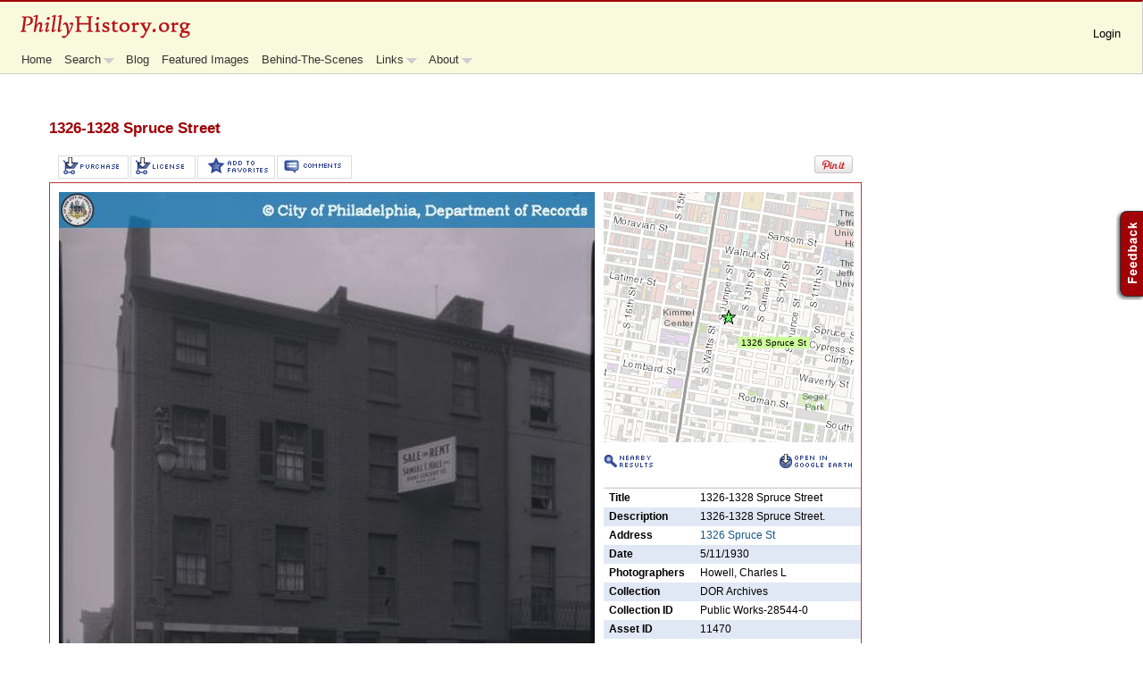

--- FILE ---
content_type: text/html; charset=utf-8
request_url: https://www.phillyhistory.org/PhotoArchive/detail.aspx?ImageId=11470
body_size: 11349
content:


<!DOCTYPE HTML PUBLIC "-//W3C//DTD HTML 4.01//EN" "http://www.w3.org/TR/xhtml1/DTD/xhtml1-transitional.dtd">
<html xmlns="http://www.w3.org/1999/xhtml" >
<head><title>
	PhillyHistory - Detail View
</title><meta name="description" content="The City of Philadelphia's photo archive contains approximately 2 million photographic records that date from the late 1800's. This web site has a subset of those photos. All archive photos may be searched by keyword and date. Archive photos which have been assigned a geographic location are also searchable by proximity to an Address, Intersection, Place Name, or Neighborhood." /><meta name="author" content="City of Philadelphia, Department of Records, Azavea (formerly Avencia)" /><meta name="keywords" content="Philadelphia Stories,The Building of a Great American City,historic,photographs,photos,genealogy,Philadelphia,history,ancestry,location,GIS,geography,historic geography,geohistory" /><meta name="rating" content="General" /><meta name="robots" content="ALL" />
    <script type="text/javascript" language="javascript">
        function swapImages(ImageName, NewImage) {
            if (document.images) { document.getElementsByName(ImageName)[0].childNodes[0].src = NewImage; }
        }
        
        function confirm_delete() {
            if (confirm("Are you sure you want to delete this item?")) {
                return true;
            } else {
                return false;
            }
        }
    </script>
    <link id="ctl00_lnkRssFeed" rel="Alternate" type="application/rss+xml" href="http://www.phillyhistory.org/PhotoArchive/RssFeed.ashx" /><link id="ctl00_lnkFavicon" rel="icon" type="image/vnd.microsoft.icon" href="/PhotoArchive/App_Themes/PhillyHistory/Images/favicon.ico" /><link href="ext/resources/css/ext-all.css" type="text/css" rel="stylesheet" /><link id="ctl00_lnkThemeExt" rel="stylesheet" type="text/css" href="/PhotoArchive/App_Themes/PhillyHistory/ext.css" />
<link type="text/css" rel="stylesheet" href="js/sajara/styles/sajara.core-min.css" media="screen,projection" />
<link type="text/css" rel="stylesheet" href="js/feedbacker/css/feedbacker-min.css" media="screen,projection" />
<link type="text/css" rel="stylesheet" href="js/sajara/styles/sajara.detail-min.css" media="screen,projection" />
<!--[if lte IE 7]>
<link type="text/css" rel="stylesheet" href="js/sajara/styles/sajara.ie7-min.css" media="screen,projection" />
<![endif]-->
<script type="text/javascript" src="js/jquery/jquery-1.3.2.min.js"></script>
<script type="text/javascript" src="js/sajara/sajara.core-min.js"></script>
<script type="text/javascript" src="js/feedbacker/feedbacker-min.js"></script>
    
    <!-- Start Visual Website Optimizer Asynchronous Code -->
    <script type='text/javascript'>
    var _vwo_code=(function(){
    var account_id=17232,
    settings_tolerance=1500,
    library_tolerance=3000,
    use_existing_jquery=false,
    // DO NOT EDIT BELOW THIS LINE
    f=false,d=document;return{use_existing_jquery:function(){return use_existing_jquery;},library_tolerance:function(){return library_tolerance;},finish:function(){if(!f){f=true;var a=d.getElementById('_vis_opt_path_hides');if(a)a.parentNode.removeChild(a);}},finished:function(){return f;},load:function(a){var b=d.createElement('script');b.src=a;b.type='text/javascript';b.innerText;b.onerror=function(){_vwo_code.finish();};d.getElementsByTagName('head')[0].appendChild(b);},init:function(){settings_timer=setTimeout('_vwo_code.finish()',settings_tolerance);this.load('//dev.visualwebsiteoptimizer.com/j.php?a='+account_id+'&u='+encodeURIComponent(d.URL)+'&r='+Math.random());var a=d.createElement('style'),b='body{opacity:0 !important;filter:alpha(opacity=0) !important;background:none !important;}',h=d.getElementsByTagName('head')[0];a.setAttribute('id','_vis_opt_path_hides');a.setAttribute('type','text/css');if(a.styleSheet)a.styleSheet.cssText=b;else a.appendChild(d.createTextNode(b));h.appendChild(a);return settings_timer;}};}());_vwo_settings_timer=_vwo_code.init();
    </script>
    <!-- End Visual Website Optimizer Asynchronous Code -->

<link href="App_Themes/PhillyHistory/ext.css" type="text/css" rel="stylesheet" /><link href="App_Themes/PhillyHistory/PhillyHistory.css" type="text/css" rel="stylesheet" /></head>
<script type='text/javascript'>var switchTo5x=false;</script><script type='text/javascript' src='//ws.sharethis.com/button/buttons.js'></script><script type='text/javascript'>stLight.options({publisher:'f954c83b-0e0a-4e28-9aad-091401cc4b86',onhover:'false'})</script>
<script type="text/javascript">
var _gaq = _gaq || [];
_gaq.push(['_setAccount', 'UA-11436596-1']);
_gaq.push(['_setDomainName', 'none']);
_gaq.push(['_setAllowLinker', true]);
_gaq.push(['_trackPageview']);
(function() {
var ga = document.createElement('script');
ga.src = ('https:' == document.location.protocol ? 'https://ssl' : 'http://www') + '.google-analytics.com/ga.js';
ga.setAttribute('async', 'true');
document.documentElement.firstChild.appendChild(ga);
})();
</script>


<body id="ctl00_body">
    
    <form name="aspnetForm" method="post" action="detail.aspx?ImageId=11470" onsubmit="javascript:return WebForm_OnSubmit();" id="aspnetForm">
<div>
<input type="hidden" name="__EVENTTARGET" id="__EVENTTARGET" value="" />
<input type="hidden" name="__EVENTARGUMENT" id="__EVENTARGUMENT" value="" />
<input type="hidden" name="__VIEWSTATEFIELDCOUNT" id="__VIEWSTATEFIELDCOUNT" value="3" />
<input type="hidden" name="__VIEWSTATE" id="__VIEWSTATE" value="/[base64]" />
<input type="hidden" name="__VIEWSTATE1" id="__VIEWSTATE1" value="[base64]" />
<input type="hidden" name="__VIEWSTATE2" id="__VIEWSTATE2" value="[base64]" />
</div>

<script type="text/javascript">
//<![CDATA[
var theForm = document.forms['aspnetForm'];
if (!theForm) {
    theForm = document.aspnetForm;
}
function __doPostBack(eventTarget, eventArgument) {
    if (!theForm.onsubmit || (theForm.onsubmit() != false)) {
        theForm.__EVENTTARGET.value = eventTarget;
        theForm.__EVENTARGUMENT.value = eventArgument;
        theForm.submit();
    }
}
//]]>
</script>


<script src="/PhotoArchive/WebResource.axd?d=9Xy94FWhLVwSliUaZI2wDHrCrDVELO-wn3eFdplMCqKbDrNzp_3o-IQIMjOQGCpwXmbk2tQWwvuyd25cyHgxsEGbQMk1&amp;t=638314145260000000" type="text/javascript"></script>


<script src="/PhotoArchive/ScriptResource.axd?d=zytl2Ot5QYYB277HQZHB909TTBMUZOk_PCkyzM4RADkVqBTgqPT9s7O0KgPwYVZfXueOUL-Ax5GdE1MT_bnzzObadNoq53AWaCeYYdgzQkAhdOWjtIyXYnutf3nn0PJuFlY9O_tG7k0sFNFNn2SW8AyZmws1&amp;t=ffffffffbd4fd25e" type="text/javascript"></script>
<script src="/PhotoArchive/ScriptResource.axd?d=NQ20ecvwt7GwxijCEBj4wlheVCAPC2LVKxwcRraPJvHJR4odh8A6e2Y34NjVw3R5T_6VAcTBHfv8hYlrqJeru4SQJjtdvMQrWJh3X7N2PAGKph5Pq0taigQ0gdCE9Q7T1EgxD8_5x07p6Sw6ECaJyYiJtoUndpP4uVn8qUOuDyQ8fMas0&amp;t=559a934d" type="text/javascript"></script>
<script type="text/javascript">
//<![CDATA[
if (typeof(Sys) === 'undefined') throw new Error('ASP.NET Ajax client-side framework failed to load.');
//]]>
</script>

<script src="/PhotoArchive/ScriptResource.axd?d=-b_jpOVSfG71IFqPr6fqEiXy7SMWtPnBDVopaEGsgx7ggmKXdUq-dM09ElHYrsnmzr5ReI4DIU9XoMpbAvWF9DO90eA1RkShHAFOJPTXr8_rmyIkWi6jpANJhtwP0yyJeFgHhNXj4VtMb50x82WEFSMS_uU9HfjPzKcVdoDUXW8VOozw0&amp;t=559a934d" type="text/javascript"></script>
<script type="text/javascript">
//<![CDATA[
function WebForm_OnSubmit() {
if (typeof(ValidatorOnSubmit) == "function" && ValidatorOnSubmit() == false) return false;
return true;
}
//]]>
</script>

<div>

	<input type="hidden" name="__VIEWSTATEGENERATOR" id="__VIEWSTATEGENERATOR" value="407A2D68" />
	<input type="hidden" name="__EVENTVALIDATION" id="__EVENTVALIDATION" value="/wEWBwKWm8zyBwKPxLj/DQKl29jNAQKg0cTzBQKm1rqqDgLtrfeoDgLyxJ2rAvw/JanXeD3kn3haj7aosqRr0UX7" />
</div>
    <script type="text/javascript">
        var use_street_view = false;
	    var use_tilecache = true;
	    var map_source = 'ArcOnline';
	    var wms_base_url = 'https://server.arcgisonline.com/ArcGIS/rest/services/World_Topo_Map/MapServer/export?';
    </script>    
    <span id="ctl00_lblJavascriptInclude"><!--[if lt IE 7]><SCRIPT src='/PhotoArchive/includes/pngfix.js' defer type=text/javascript></SCRIPT><![endif]--></span>
    <script type="text/javascript">
//<![CDATA[
Sys.WebForms.PageRequestManager._initialize('ctl00$smMasterScriptManager', document.getElementById('aspnetForm'));
Sys.WebForms.PageRequestManager.getInstance()._updateControls([], [], [], 90);
//]]>
</script>

    

    <div id="ctl00_themeMenuControl_divSiteHeader" class="SiteHeader" style="height:60px;padding-top:20px;">
        <a id="ctl00_themeMenuControl_hlHomeLink" class="HomeLink" href="Home.aspx" style="display:inline-block;border-style:None;"><img src="App_Themes/PhillyHistory/Images/Logos/main_logo.gif" style="border-width:0px;" /></a>
        <div id="phillyhistory-mainmenu-site"></div>
        <div id="sajara-mainmenu-member">
            <div id="sajara-mainmenu-login">
                <a id="ctl00_themeMenuControl_loginStatus" onmouseout="checkHide(event)" onmouseover="showLogin()" onclick="logOut()" class="MenuItem" style="cursor:pointer;">Login</a>
            </div>
        </div>
    </div>
    
    <div id="ctl00_themeMenuControl_LoginPanel" onmouseout="checkHide(event)" style="visibility:hidden;z-index:10000;position:absolute;top:50px;right:10px;padding:10px;width:250px;height:auto;border:1px #7F7F83 solid;background-color:#EDEEEF;">
        <table cellspacing="0" cellpadding="1" border="0" id="ctl00_themeMenuControl_loginForm" style="border-collapse:collapse;">
	<tr>
		<td><table cellpadding="0" border="0">
			<tr>
				<td align="right"><label for="ctl00_themeMenuControl_loginForm_UserName">User Name:</label></td><td><input name="ctl00$themeMenuControl$loginForm$UserName" type="text" id="ctl00_themeMenuControl_loginForm_UserName" /><span id="ctl00_themeMenuControl_loginForm_UserNameRequired" title="Please enter your UserName or click Register if you have not yet created an account." style="color:Red;visibility:hidden;">*</span></td>
			</tr><tr>
				<td align="right"><label for="ctl00_themeMenuControl_loginForm_Password">Password:</label></td><td><input name="ctl00$themeMenuControl$loginForm$Password" type="password" id="ctl00_themeMenuControl_loginForm_Password" /><span id="ctl00_themeMenuControl_loginForm_PasswordRequired" title="Please enter your Password or click Register if you have not yet created an account." style="color:Red;visibility:hidden;">*</span></td>
			</tr><tr>
				<td class="checkbox" colspan="2"><input id="ctl00_themeMenuControl_loginForm_RememberMe" type="checkbox" name="ctl00$themeMenuControl$loginForm$RememberMe" /><label for="ctl00_themeMenuControl_loginForm_RememberMe">Remember me next time.</label></td>
			</tr><tr>
				<td align="right" colspan="2"><input type="submit" name="ctl00$themeMenuControl$loginForm$LoginButton" value="Login" onclick="javascript:WebForm_DoPostBackWithOptions(new WebForm_PostBackOptions(&quot;ctl00$themeMenuControl$loginForm$LoginButton&quot;, &quot;&quot;, true, &quot;ctl00$themeMenuControl$loginForm&quot;, &quot;&quot;, false, false))" id="ctl00_themeMenuControl_loginForm_LoginButton" class="button" /></td>
			</tr><tr>
				<td colspan="2"><a id="ctl00_themeMenuControl_loginForm_CreateUserLink" href="Register.aspx?ReturnURL=Home.aspx">Register</a><br /><a id="ctl00_themeMenuControl_loginForm_PasswordRecoveryLink" href="PasswordRecovery.aspx">I forgot my password</a></td>
			</tr>
		</table></td>
	</tr>
</table>
	    <div id="ctl00_themeMenuControl_vsLoginSummary" style="color:Red;display:none;">

</div>
    </div>
    
    <script type="text/javascript">
        var loginTimer;
        function showLogin() {
            clearTimeout(loginTimer);
            if (document.getElementById("ctl00_themeMenuControl_loginStatus").innerHTML === "Login")
            {
                document.getElementById("ctl00_themeMenuControl_LoginPanel").style.visibility = "visible";               
            }
        }
        // adapted from http://www.quirksmode.org/js/events_mouse.html#mouseover
        function checkHide(e) {        
            //get the event and target (the node the mouse left)
            clearTimeout(loginTimer);
            if (!e) 
            {   
                var e = window.event;
            }
	        var tg = (window.event) ? e.srcElement : e.target;
	        //ignore mouseout events from children
	        if (tg.id != 'ctl00_themeMenuControl_LoginPanel' && tg.id != 'ctl00_themeMenuControl_loginStatus') 
	        {
	            return;
	        }
	        var tg2;
	        if (tg.id == 'ctl00_themeMenuControl_LoginPanel') {tg2 = document.getElementById("ctl00_themeMenuControl_loginStatus");}
	        else if (tg.id == 'ctl00_themeMenuControl_loginStatus') {tg2 = document.getElementById("ctl00_themeMenuControl_LoginPanel");}
	        //ignore mouseout events into children and between the panel and link
	        var reltg = (e.relatedTarget) ? e.relatedTarget : e.toElement;
	        while (reltg != tg && reltg != tg2 && reltg.nodeName != 'BODY')
		    {
		        reltg= reltg.parentNode
		    }
	        if (reltg == tg || reltg == tg2) 
	        {
	            return;
	        }
            //only react to mouseout events going off the login panel
            loginTimer = setTimeout(hideLogin, 400);      
        }
        
        function hideLogin() {
            document.getElementById("ctl00_themeMenuControl_LoginPanel").style.visibility = "hidden";
            document.getElementById("ctl00_themeMenuControl_loginForm_PasswordRequired").style.visibility = "hidden";
            document.getElementById("ctl00_themeMenuControl_loginForm_UserNameRequired").style.visibility = "hidden";
        }
        
        function logOut() {
            if (document.getElementById("ctl00_themeMenuControl_loginStatus").innerHTML === "Logout")
            {
                var pathArr, path;
                if (location.href.indexOf("Admin") != -1)
                {
                    pathArr = location.href.split("Admin");
                    path = pathArr[0] + "Logout.aspx?ReturnURL=Home.aspx";
                }
                else if (location.href.indexOf("Member") != -1)
                {
                    pathArr = location.href.split("Member");
                    path = pathArr[0] + "Logout.aspx?ReturnURL=Home.aspx";
                }
                else
                {
                    pathArr = location.href.split("/");
                    path = "./Logout.aspx?ReturnURL=" + pathArr[pathArr.length-1];
                }
                location = path;
            }
        }
        
        Sajara.Util.ready(function() {
            var loginBtn = document.getElementById("ctl00_themeMenuControl_loginForm_LoginButton");
            if(loginBtn) {
                if(loginBtn.addEventListener) {
                    loginBtn.addEventListener('click', function(evt) {
                        if(document.getElementById("ctl00_themeMenuControl_LoginPanel").style.visibility === 'hidden') {
                            document.getElementById("ctl00_themeMenuControl_loginForm_PasswordRequired").style.visibility = "hidden";
                            document.getElementById("ctl00_themeMenuControl_loginForm_UserNameRequired").style.visibility = "hidden";
                        }
                    }, false);
                } else if(loginBtn.attachEvent) {
                    loginBtn.attachEvent('onclick', function(evt) {
                        if(document.getElementById("ctl00_themeMenuControl_LoginPanel").style.visibility === 'hidden') {
                            document.getElementById("ctl00_themeMenuControl_loginForm_PasswordRequired").style.visibility = "hidden";
                            document.getElementById("ctl00_themeMenuControl_loginForm_UserNameRequired").style.visibility = "hidden";
                        }
                    }, false);
                }
            }
        });
    </script>
    <script type="text/javascript">
        Sajara.Widgets.Menu(Sajara.Util.extend(true, Sajara.Config.Menu, Sajara.Config.Client.Menu)).init();
    </script>

    <div id="content" class="content">
        
        
<div class="StaticContent" id="Details">
<script type="text/javascript">
    var EXT_ECOMMERCE_ON = "true";
    var SHARE_TYPE = "ShareThis";
    var SHARE_GO = false;
</script>
<script type="text/javascript" src="./ext/adapter/ext/ext-base.js"></script>
<script type="text/javascript" src="./ext/ext-all.js"></script>
<script type="text/javascript" src="./OpenLayers/OpenLayers-min.js"></script>
<script type="text/javascript" src="AllDetail-min.js"></script>

<script type="text/javascript">
//point the blank image to a local resource instead of the extjs website default
Ext.BLANK_IMAGE_URL = './ext/resources/images/default/s.gif';
//initialize quicktips for error messages
Ext.QuickTips.init();

// bad use of global. need to fix.
var defaultDetailTab;

Sajara.Util.ready(function() {
    var options,
        assetId = document.getElementById('ctl00_ContentPlaceHolder1_hAssetId').getAttribute('value')
        
    if (assetId) {
        options = Sajara.Util.extend(Sajara.Config.Detail, Sajara.Config.Client.Detail, {
            assetId: assetId,
            DETAIL_PRINT_TEXT: ''
        });
        
        var detail = new Ext.Panel({	    
            renderTo: 'Details',
            id: 'detailWrap',
            autoHeight: true,
            width: options.DETAIL_WIDTH,
            bodyStyle: 'padding-top:10px;',
            autoHeight: true,
            border: false,
            items: [{
                el: 'detailView',
                border: false,
                id: 'detailView',
                autoHeight: true
            }, {
                el: 'ctl00_ContentPlaceHolder1_AdminDetails',
                border: false,
                id: 'AdminDetails',
                autoHeight: true
            }]	    
	    });
	    
        Sajara.Progress.Detail(options).init();
        
        var qs = window.location.search.substring(1);
        var args = qs.split('&');
        var tab = 0;
        for (var i=0; i<args.length; i++) {
            var test = args[i].split('=');
            if (test[0] != 'tab') continue;
            switch(test[1].toLowerCase()) {
                case 'comments': tab = 3; break;
                case 'information': tab = 0; break;
                case 'purchase+options': tab = 1; break;
                case 'share+photo': 
                    if (SHARE_TYPE === 'ShareThis') {
                        tab = 0;
                        SHARE_GO = true;
                    } else {
                        tab = 2;
                    }
                 break;
                 default: break;
            }
            break;
        }
        // set global that will get picked up by resetDetails()
        defaultDetailTab = tab;
   
        if (document.getElementById('ctl00_ContentPlaceHolder1_hIsAdmin').getAttribute('value') === 'False') {
            Ext.getCmp('AdminDetails').setVisible(false);
        }
    }
}); 
</script>


<table>
<tr>
    <td valign="top">
    
               
               
    </td>
        
    <td id="ctl00_ContentPlaceHolder1_detail">
        <div id="detailView">
            <div id="detailIcons">
                <a id="dInfo" style="display:none;float:right;"><img src="App_Themes/PhillyHistory/Images/Actions/enlarge.gif" alt="search" /></a>
                <a id="dSearch" style="display:none;float:right;"><img src="App_Themes/PhillyHistory/Images/Actions/nearby.gif" alt="search" /></a>
                <a id="dKml" style="display:none;float:right;"><img src="App_Themes/PhillyHistory/Images/Actions/open_kml.gif" alt="kml" /></a>
                <a id="dViewF" style="display:none;float:right;"><img src="App_Themes/PhillyHistory/Images/Actions/view_favorites.gif" alt="view favs" /></a>
                <a id="dAddF" style="display:none;float:right;" ><img src="App_Themes/PhillyHistory/Images/Actions/add_favorites.gif" alt="add to favs" /></a>
                <a id="dBuy" title="Purchased images will be printed without a watermark." style="display:none;float:right;"><img src="App_Themes/PhillyHistory/Images/Actions/purchase.gif" alt="buy" /></a>
                <a id="dLicense" style="display:none;float:right;"><img src="App_Themes/PhillyHistory/Images/Actions/license.gif" alt="license" /></a>
                <span id="dShare" style="display:none;float:right;cursor:pointer;"><span id="twitter"></span><span id="facebook"></span><span id="email"></span><span id="plusone"></span><span id="pinterest"></span></span>
                <a id="dEdit" style="display:none;float:right;"><img src="App_Themes/PhillyHistory/Images/Actions/edit.gif" alt="edit" /></a>
                <a id="dComment" style="display:none;float:right;"><img src="App_Themes/PhillyHistory/Images/Actions/icon_comments.gif" alt="comment" /></a>
            </div>
            <div id="detailMap" style="width:200px;height:200px;z-index:2000;">
                <div id="noMapImg"></div>
                <div id="dmIE6" class="DMapLabelHidden">&nbsp;</div>
            </div>
            <div id="HiResMap" style="width:590px;height:700px;z-index:2000;">                
            </div>
            <div id="purchaseSuccess" style="display:none;">&nbsp;</div>
            <div id="emailSuccess" style="display:none;">&nbsp;</div>
        </div>
    </td>

</tr>    
</table>
    <div id="ctl00_ContentPlaceHolder1_AdminDetails" class="AdminDetails">Admin details here</div>
    <input name="ctl00$ContentPlaceHolder1$hAssetId" type="hidden" id="ctl00_ContentPlaceHolder1_hAssetId" value="11470" />
    <input name="ctl00$ContentPlaceHolder1$hIsAdmin" type="hidden" id="ctl00_ContentPlaceHolder1_hIsAdmin" value="False" />
</div>

<div id="detailCommentMap">
            </div>

<div style="display: none;">
    1326-1328 Spruce Street
    1326-1328 Spruce Street.  
</div>
<script type="text/javascript" src="//widget.fotomoto.com/stores/script/e9c3f6ad7928ebdb91dffde8525c26b466c011ce.js?api=true"></script>

<script type="text/javascript"src="//assets.pinterest.com/js/pinit.js" ></script>

    </div>
    
    <div>
	<div class="SiteFooter" id="tblCellSiteFooter" runat="server">
        <div class="SiteFooterCell">  
        
            
            <div class="SiteCopyright">
                <span><i>&copy; Copyright 2001-<script>var now = new Date();var currYear = now.getFullYear();document.write(currYear);</script> City of Philadelphia</i>.
                For comments and suggestions, please contact <a href="mailto:info@phillyhistory.org?subject=PhillyHistory Comments" style="color:#404040;" >info@phillyhistory.org</a>.
                This application was designed and developed by <a target="_blank" href="http://www.azavea.com" style="color:#404040;">Azavea</a>.
                </div>
                
            <div class="SiteFooterImages">
                <div style="float:left;">
					<a href="https://www.phila.gov/" ID="hlClientLogo" target="_blank"><img src="/PhotoArchive/App_Themes/PhillyHistory/Images/FooterIcons/client_g.gif" title="City of Philadelphia, Department of Records" onmouseover="this.src = '/PhotoArchive/App_Themes/PhillyHistory/Images/FooterIcons/client_c.gif'" onmouseout="this.src = '/PhotoArchive/App_Themes/PhillyHistory/Images/FooterIcons/client_g.gif'" style="border:none;"/></a>&nbsp;
					<a href="https://www.azavea.com" ID="hlAzaveaLogo" target="_blank"><img src="/PhotoArchive/App_Themes/PhillyHistory/Images/FooterIcons/azavea_g.png" title="Azavea" onmouseover="this.src = '/PhotoArchive/App_Themes/PhillyHistory/Images/FooterIcons/azavea_c.png'" onmouseout="this.src = '/PhotoArchive/App_Themes/PhillyHistory/Images/FooterIcons/azavea_g.png'" style="border:none;"/></a>&nbsp;&nbsp; 
				</div>
                <div style="float:right;"><a href="https://www.azavea.com/" ID="hlSajaraLogo" target="_blank"><img src="/PhotoArchive/App_Themes/PhillyHistory/Images/FooterIcons/poweredby_sajara.png" title="Powered by Sajara" style="border:none;" /></a>&nbsp; </div>
                
            </div>
        </div>
    </div>
    
</div>
    
    
<script type="text/javascript">
//<![CDATA[
var Page_ValidationSummaries =  new Array(document.getElementById("ctl00_themeMenuControl_vsLoginSummary"));
var Page_Validators =  new Array(document.getElementById("ctl00_themeMenuControl_loginForm_UserNameRequired"), document.getElementById("ctl00_themeMenuControl_loginForm_PasswordRequired"));
//]]>
</script>

<script type="text/javascript">
//<![CDATA[
var ctl00_themeMenuControl_loginForm_UserNameRequired = document.all ? document.all["ctl00_themeMenuControl_loginForm_UserNameRequired"] : document.getElementById("ctl00_themeMenuControl_loginForm_UserNameRequired");
ctl00_themeMenuControl_loginForm_UserNameRequired.controltovalidate = "ctl00_themeMenuControl_loginForm_UserName";
ctl00_themeMenuControl_loginForm_UserNameRequired.errormessage = "Please enter your UserName or click Register if you have not yet created an account.";
ctl00_themeMenuControl_loginForm_UserNameRequired.validationGroup = "ctl00$themeMenuControl$loginForm";
ctl00_themeMenuControl_loginForm_UserNameRequired.evaluationfunction = "RequiredFieldValidatorEvaluateIsValid";
ctl00_themeMenuControl_loginForm_UserNameRequired.initialvalue = "";
var ctl00_themeMenuControl_loginForm_PasswordRequired = document.all ? document.all["ctl00_themeMenuControl_loginForm_PasswordRequired"] : document.getElementById("ctl00_themeMenuControl_loginForm_PasswordRequired");
ctl00_themeMenuControl_loginForm_PasswordRequired.controltovalidate = "ctl00_themeMenuControl_loginForm_Password";
ctl00_themeMenuControl_loginForm_PasswordRequired.errormessage = "Please enter your Password or click Register if you have not yet created an account.";
ctl00_themeMenuControl_loginForm_PasswordRequired.validationGroup = "ctl00$themeMenuControl$loginForm";
ctl00_themeMenuControl_loginForm_PasswordRequired.evaluationfunction = "RequiredFieldValidatorEvaluateIsValid";
ctl00_themeMenuControl_loginForm_PasswordRequired.initialvalue = "";
var ctl00_themeMenuControl_vsLoginSummary = document.all ? document.all["ctl00_themeMenuControl_vsLoginSummary"] : document.getElementById("ctl00_themeMenuControl_vsLoginSummary");
ctl00_themeMenuControl_vsLoginSummary.displaymode = "List";
ctl00_themeMenuControl_vsLoginSummary.validationGroup = "loginForm";
//]]>
</script>


<script type="text/javascript">
//<![CDATA[

var Page_ValidationActive = false;
if (typeof(ValidatorOnLoad) == "function") {
    ValidatorOnLoad();
}

function ValidatorOnSubmit() {
    if (Page_ValidationActive) {
        return ValidatorCommonOnSubmit();
    }
    else {
        return true;
    }
}
        
document.getElementById('ctl00_themeMenuControl_vsLoginSummary').dispose = function() {
    Array.remove(Page_ValidationSummaries, document.getElementById('ctl00_themeMenuControl_vsLoginSummary'));
}
Sys.Application.initialize();

document.getElementById('ctl00_themeMenuControl_loginForm_UserNameRequired').dispose = function() {
    Array.remove(Page_Validators, document.getElementById('ctl00_themeMenuControl_loginForm_UserNameRequired'));
}

document.getElementById('ctl00_themeMenuControl_loginForm_PasswordRequired').dispose = function() {
    Array.remove(Page_Validators, document.getElementById('ctl00_themeMenuControl_loginForm_PasswordRequired'));
}
//]]>
</script>
</form>
    
    
    <script type="text/javascript">
        (function () {
            var feedbackSuccessMsg = 'Thank you for your feedback. We appreciate your comments and suggestions and will attempt to address any concerns as soon as possible.';
            var fields = [
                    { id:'username', type:'hidden', defaultVal:'' },
                    { id:'firstname', type:'text', label:'First Name', defaultVal:'' },
                    { id:'lastname', type:'text', label:'Last Name', defaultVal:'' },
                    { id:'email', type:'text', label:'Email Address', defaultVal:'', required:true },
                    { id:'type', type:'list', label:'Type of Feedback', list:[] },
                    { id:'comment', type:'longtext', label:'Comments', required:true }
            ];
            Feedbacker.init({
                target: 'body', 
                orientation: 'right',
                topText: 'Have a comment, suggestion, or story to tell? Let us know what you think of PhillyHistory.org!',
                submitUrl: Sajara.Util.path + 'Feedback.ashx',
                cssPath: null,
                hideDefaulted: true,
                fields: fields,
                onSuccess: function (resp) {
                    if(window.Ext) {
                        Ext.Msg.alert('Feedback Sent',  (feedbackSuccessMsg || 'Feedback submitted.'));
                    } else {
                        alert(feedbackSuccessMsg || 'Feedback submitted.');
                    }
                }
            });
        }) ();
    </script>
    </body>
</html>

--- FILE ---
content_type: text/css
request_url: https://www.phillyhistory.org/PhotoArchive/App_Themes/PhillyHistory/ext.css
body_size: 2151
content:
.ext-el-mask{background-color:#F7E3DB;z-index:5000;}
.ext-el-mask-msg{border:1px solid #a00006;background:#F7E3DB url(./images/ext/tb-red.gif) repeat-x 0 -16px;}
.ext-el-mask-msg div{background:#fff;border-color:#a00006;}
.x-tab-panel-header,.x-tab-panel-footer{background:none;border-width:0;border-color:#a00006;}
.x-tab-panel-header{padding-bottom:0px;}
.x-tab-panel-body{border-color:#a00006;}
.x-tab-panel-footer{border:none;}
ul.x-tab-strip-top{background:none;border-bottom:1px solid #c13338;}
.x-tab-panel-header-plain .x-tab-strip-spacer{border:0px solid #8db2e3;height:0px;}
.x-tab-strip span.x-tab-strip-text{color:#a00006;}
.x-tab-strip-over span.x-tab-strip-text{color:#a00006;}
.x-tab-strip-active span.x-tab-strip-text{color:#a00006;}
.x-tab-strip-top .x-tab-right{background:transparent url(./images/ext/tabs-sprite.gif) no-repeat 0 -51px;padding-left:10px;}
.x-tab-strip-top .x-tab-left{background:transparent url(./images/ext/tabs-sprite.gif) no-repeat right -351px;padding-right:10px;}
.x-tab-strip-top .x-tab-strip-inner{background:transparent url(./images/ext/tabs-sprite.gif) repeat-x 0 -201px;}
.x-tab-panel-tbar .x-toolbar{border:1px solid #c13338; border-top-width:0;}
.x-form-field-wrap .x-form-trigger{background:transparent url(./images/ext/trigger-red.gif) no-repeat 0 0;}
.x-form-field-wrap .x-form-trigger-over{background-position:-17px 0;}
.x-form-field-wrap .x-form-trigger-click{background-position:-34px 0;}
.x-trigger-wrap-focus .x-form-trigger{background-position:-51px 0;}
.x-trigger-wrap-focus .x-form-trigger-over{background-position:-68px 0;}
.x-trigger-wrap-focus .x-form-trigger-click{background-position:-85px 0;}
.x-trigger-wrap-focus .x-form-trigger{border-bottom:1px solid #7eadd9;}
.x-form-focus,textarea.x-form-focus{border:1px solid #555;}
.x-form-invalid,textarea.x-form-invalid{border:1px solid #CD0000;}
.x-form-item label{padding-left:9px;}
.ext-ie .x-form-item{margin-bottom:0px;}
.x-form-element{padding-bottom:1px;}
.x-form-cb-label{font-size:8pt;margin-bottom:0px;}
.ext-ie .x-fieldset legend{margin-bottom:0;padding-top:3px;padding-bottom:3px;}
.x-fieldset legend{margin-bottom:0;padding-top:2px;padding-bottom:2px;padding-left:0;}
fieldset.x-panel-collapsed{padding-top:0;border-width:0;margin-bottom:0;}

#mapFavorites{border-left:solid 1px #c13338;}
#tabs2 #thumbPanel{border:none;}
#tabs2 .x-tab-strip-bottom {visibility:hidden;}
#tabs2 #mapPanel{border:solid 1px #bbb;}
#thumbPanel{border-left:solid 1px #c13338;}
#mapPanel{border-left:solid 1px #c13338;}

.x-fieldset-ph{	border-width:1px 0 0 0; padding:0px; padding-top:5px;}
.x-toolbar{border:0 none;display:block;padding:2px;background:none;position:relative;zoom:1;}
.x-toolbar .x-btn-over .x-btn-left{background:none;}
.x-toolbar .x-btn-over .x-btn-right{background:none;}
.x-toolbar .x-btn-over .x-btn-center{background:none;}
.x-toolbar .x-btn-click .x-btn-left,.x-toolbar .x-btn-pressed .x-btn-left,.x-toolbar .x-btn-menu-active .x-btn-left{background:none;}
.x-toolbar .x-btn-click .x-btn-right,.x-toolbar .x-btn-pressed .x-btn-right,.x-toolbar .x-btn-menu-active .x-btn-right{background:none;}
.x-toolbar .x-btn-click .x-btn-center,.x-toolbar .x-btn-pressed .x-btn-center,.x-toolbar .x-btn-menu-active .x-btn-center{background:none;}
.x-toolbar .xtb-sep{background-image:url(./images/ext/grid-split-red.gif);}
#filter .x-toolbar, #activefilter .x-panel-footer{border:1px solid #bbb; border-top:none;background-color:White;}
.x-tbar-page-first{background-image:url(./images/ext/page-first-red.gif)!important;}
.x-tbar-page-last{background-image:url(./images/ext/page-last-red.gif)!important;}
.x-tbar-page-next{background-image:url(./images/ext/page-next-red.gif)!important;}
.x-tbar-page-prev{background-image:url(./images/ext/page-prev-red.gif)!important;}
.x-grid3-row{border:0px solid #ededed;}
.x-grid3-cell-inner,.x-grid3-hd-inner{white-space:normal;}
.x-grid3-cell-selected{background-color:transparent!important;color:inherit;}
.x-grid3-hd-inner{padding:0 0 0 0;font-weight:bold;}
.x-grid3-row-alt{background-color:#e1e8f5;}
.x-grid3-header{padding:0 0 0 0;border:0px none;}
.x-grid3-row-selected{border:0px dotted #a3bae9;}

#tabs2 {position:absolute;bottom:40;left:0;z-index:1000;}

.thumb{padding:3px; padding-top:0; height:80px; overflow:hidden;}
.search2thumb {padding:0; height:50px; width:60px; overflow:hidden;}
* html div.thumb{float:left}
.thumb-title{padding-left:3px; padding-right:0px;height:27px; overflow:hidden; font-size:8pt;}
.thumb-detail{padding-left:3px; padding-right:0px;height:40px; overflow:hidden; font-size:8pt;}
.thumb-wrap{float:left;padding:5px; margin:4px 0pt 4px 4px;width:125px;height:155px;}

.search2-thumb-wrap{float:left; height:auto; width:auto; padding:5px;}
.edit-thumb-wrap{float:left;padding:5px; margin:4px 0pt 4px 4px;width:100px;height:84px;}
.detail-thumb-wrap{float:left;clear:right;padding:5px; margin:4px 0pt 4px 4px;width:100px;height:80px;}
.feature-wrap{float:left;clear:right;padding:5px; margin:4px 0pt 4px 4px;width:100px;height:auto;}
.fav-thumb-detail{padding-left:3px;padding-top:3px;height:40px; overflow:hidden; font-size:8pt;}
.fav-thumb-wrap{float:left;padding:5px; margin:4px 0pt 4px 4px;width:100px;height:125px;}

.x-view-over{ background-color:#F7E3DB; padding:4px;border: 1px solid maroon;}
.x-view-selected{background-color:#F7E3DB;padding:4px;border: 1px solid maroon;}
#tabs2 .x-view-selected{background:none;padding:0;border:none;}
.x-edit-clear{clear:right;height:0;overflow:hidden;line-height:0;font-size:0;}

.x-tip .x-tip-tc{background:transparent url(./images/ext/tip-sprite-red.gif) no-repeat 0 -62px;}
.x-tip .x-tip-tl{background:transparent url(./images/ext/tip-sprite-red.gif) no-repeat 0 0;}
.x-tip .x-tip-tr{background:transparent url(./images/ext/tip-sprite-red.gif) no-repeat right 0;}
.x-tip .x-tip-bc{background:transparent url(./images/ext/tip-sprite-red.gif) no-repeat 0 -121px;}
.x-tip .x-tip-bl{background:transparent url(./images/ext/tip-sprite-red.gif) no-repeat 0 -59px;}
.x-tip .x-tip-br{background:transparent url(./images/ext/tip-sprite-red.gif) no-repeat right -59px;}
.x-tip .x-tip-ml{background:#fff url(./images/ext/tip-sprite-red.gif) no-repeat 0 -124px;}
.x-tip .x-tip-mr{background:transparent url(./images/ext/tip-sprite-red.gif) no-repeat right -124px;}

.x-combo-list{border:1px solid #aaa;}
.x-combo-list-item{height:14px;}
.x-combo-list .x-combo-selected{border:1px dotted #e9a3a3!important;background:#f6dfdf;}

.x-btn-tl, .x-btn-tr, .x-btn-tc, .x-btn-ml, .x-btn-mr, .x-btn-mc, .x-btn-bl, .x-btn-br, .x-btn-bc {
background-image:url(./images/ext/btn.gif);
}
.x-toolbar .x-btn-over .x-btn-tl, .x-toolbar .x-btn-over .x-btn-tr, .x-toolbar .x-btn-over .x-btn-tc, 
.x-toolbar .x-btn-over .x-btn-ml, .x-toolbar .x-btn-over .x-btn-mr, .x-toolbar .x-btn-over .x-btn-mc, 
.x-toolbar .x-btn-over .x-btn-bl, .x-toolbar .x-btn-over .x-btn-br, .x-toolbar .x-btn-over .x-btn-bc {
background:none;
}

.x-panel{border-color:#aaa;}
.x-panel-header{color:#a00006;border:1px solid #c13338;background:transparent url(./images/ext/white-top-bottom-cream.gif) repeat-x 0 -1px;}
.x-panel-body{border:1px solid #aaa;}
#detailWrap .x-panel-body{border-color: #c13338}
.x-panel-tbar .x-toolbar{border:1px solid #c13338;}
.x-panel-tbar-noheader .x-toolbar,.x-panel-mc .x-panel-tbar .x-toolbar{border-bottom:1px solid #c13338;border-top:0 none;}
.x-panel-body-noheader,.x-panel-mc .x-panel-body{border-top:1px solid #aaa;}
.x-window-proxy{background:#F1F1F2;}
.x-window-tl .x-window-header{color:#fff}
.x-window-mc{background:#F1F1F2;}

.x-dlg-mask{z-index:15000;}
.x-window-plain .x-window-mc{background:#fff;}
.x-panel-noborder .x-panel-tbar-noborder .x-toolbar{border-bottom:0px solid #99bbe8;}
.x-tab-panel-noborder .x-tab-panel-header-noborder{border-width:0;}

.x-tab-panel-tbar-noborder{border-bottom:0px solid #99bbe8;}


--- FILE ---
content_type: text/css
request_url: https://www.phillyhistory.org/PhotoArchive/js/sajara/styles/sajara.core-min.css
body_size: 1289
content:
.nowrap{white-space:nowrap;}.hidden{visibility:hidden;}.invisible{display:none;}.active{cursor:pointer;}.sajara-input-text{width:200px;}.sajara-input-select{width:200px;}.sajara-input-textarea{height:80px;}.sajara-input-textsmall{width:120px;}.sajara-input-texttiny{width:50px;}.sajara-input-check{margin:0;padding:0;vertical-align:middle;width:auto;}.sajara-input-date{width:80px;}.sajara-input-error{color:#b22!important;border-color:#b22!important;background-color:#fee!important;}.sajara-input-second{display:block;margin-top:2px;}.sajara-input-watermark{color:#aaa;}.sajara-label{font-weight:bold;cursor:pointer;}.sajara-floatinglabel{position:absolute;top:4px;left:4px;padding:4px;width:150px;}.sajara-button{cursor:pointer;font-weight:bold;padding:4px 8px;}.sajara-pagetitlebutton{font-size:.5em;margin-left:8px;vertical-align:middle;}.sajara-pagebutton-topright{position:absolute;top:4px;right:4px;font-size:.8em;padding:3px 6px;}.sajara-required{color:#b22;}.sajara-corner-all{-moz-border-radius:4px;-webkit-border-radius:4px;border-radius:4px;}.sajara-corner-top{-moz-border-radius:4px 4px 0 0;-webkit-border-top-left-radius:4px;-webkit-border-top-right-radius:4px;border-radius:4px 4px 0 0;}.sajara-corner-right{-moz-border-radius:0 4px 4px 0;-webkit-border-top-right-radius:4px;-webkit-border-bottom-right-radius:4px;border-radius:0 4px 4px 0;}.sajara-corner-bottom{-moz-border-radius:0 0 4px 4px;-webkit-border-bottom-right-radius:4px;-webkit-border-bottom-left-radius:4px;border-radius:0 0 4px 4px;}.sajara-corner-left{-moz-border-radius:4px 0 0 4px;-webkit-border-top-left-radius:4px;-webkit-border-bottom-left-radius:4px;border-radius:4px 0 0 4px;}.sajara-corner-all-6{-moz-border-radius:6px;-webkit-border-radius:6px;border-radius:6px;}.sajara-shadow{-moz-box-shadow:#666 0 2px 8px;-webkit-box-shadow:#666 0 2px 8px;box-shadow:#666 0 2px 8px;}.sajara-shadow-less{-moz-box-shadow:1px 1px 4px rgba(60,60,60,0.4);-webkit-box-shadow:1px 1px 4px rgba(60,60,60,0.4);box-shadow:1px 1px 4px rgba(60,60,60,0.4);}.sajara-dialog-content{padding:8px;display:block;min-width:200px;}.sajara-list{list-style:none;padding:0;margin:0;}.sajara-left{float:left;}.sajara-right{float:right;}.sajara-clear{clear:both;}.sajara-throbber{height:16px;width:16px;display:block;display:inline-block;background:transparent url(images/sajara-throbber-circle-grayonwhite.gif) no-repeat;}.sajara-tabs{padding-left:8px;}.sajara-tabs li{display:inline-block;margin:0 0 0 4px;position:relative;}.sajara-tabs a{display:inline-block;padding:4px 8px;border-width:1px;border-style:solid;text-decoration:none;}.sajara-tabs a:hover{text-decoration:none;background-color:#fff;}.sajara-tabs a.sajara-tabs-selected{font-weight:bold;background-color:#fff;margin-bottom:-1px;border-bottom-color:#fff;}.sajara-mainmenu li{float:left;position:relative;z-index:890;}.sajara-mainmenu-submenu{display:none;position:absolute;left:0;top:20px;}.sajara-mainmenu-submenu li{float:none;position:static;}.sajara-mainmenu-submenu li a{display:block;white-space:nowrap;}.sajara-button{font-size:.9em;background-color:#d6d6d6;border-style:solid;border-width:1px;border-color:#888 #666 #666 #888;}.sajara-button:hover,.sajara-button-hover{background-color:#c6c6c6;}.sajara-button:active,.sajara-button-active{background-color:#dadada;border-color:#bbb #999 #999 #bbb;}.sajara-input{font-size:.9em;border:1px solid #aaa;background-color:#efefef;}.sajara-input:focus,.sajara-input-focus{border:1px solid #777;background-color:#fff;}.sajara-state-header{background-color:#e9e9e9;border-color:#999;border-style:solid;border-width:1px;}.sajara-state-default{border:1px solid #aaa;background-color:#dadada;}.sajara-state-hover{border:1px solid #aaa;background-color:#f6f6f6;}.sajara-state-active,.sajara-state-default .sajara-state-active{border:1px solid #aaa;background-color:#fff;}.sajara-state-error,.sajara-state-default .sajara-state-error{border:1px solid #933;background-color:#ecc;color:#933;}.sajara-tabs a{border-color:#999;background-color:#eaeaea;}.sajara-license-tab-content{border:1px solid #999;display:inline-block;width:95%;}

--- FILE ---
content_type: text/css
request_url: https://www.phillyhistory.org/PhotoArchive/js/feedbacker/css/feedbacker-min.css
body_size: 1934
content:
.feedbacker-textinput{width:90%;border:1px solid #aaa;font-size:.9em;padding:4px;display:block;}.feedbacker-listinput{border:1px solid #aaa;font-size:.9em;padding:4px;display:block;}.feedbacker-biginput{height:80px;font-family:inherit;}.feedbacker-button{cursor:pointer;padding:2px 4px;background-color:#f3f3f3;border-width:1px;border-style:solid;border-color:#bbb #777 #777 #bbb;font-size:.9em;font-weight:bold;margin-right:8px;border-radius:4px;-moz-border-radius:4px;-webkit-border-radius:4px;}.feedbacker-button-hover{border-color:#777 #bbb #bbb #777;background-color:#fff;}.feedbacker-required{color:#a33;font-size:.9em;margin-left:4px;}.feedbacker-list{list-style:none;margin:0;padding:0;}.feedbacker-float{position:absolute;z-index:1100;overflow:hidden;}.feedbacker-floatTopLeft{top:0;left:0;}.feedbacker-floatTopRight{top:0;right:0;}.feedbacker-floatTopCenter{top:0;left:50%;margin-left:-175px;}.feedbacker-floatTopFull{top:0;left:0;right:0;}.feedbacker-floatRight{top:20px;right:0;padding:0 0 4px 4px;width:350px;}.feedbacker-floatLeft{left:0;padding:4px 4px 1px 1px;width:350px;}.feedbacker-floatTopLeft .feedbacker-content-shadow{box-shadow:1px 1px 2px #999;-moz-box-shadow:1px 1px 2px #999;-webkit-box-shadow:1px 1px 2px #999;}.feedbacker-floatTopRight .feedbacker-content-shadow{box-shadow:-1px 1px 2px #999;-moz-box-shadow:-1px 1px 2px #999;-webkit-box-shadow:-1px 1px 2px #999;}.feedbacker-floatTopCenter .feedbacker-content-shadow{box-shadow:1px 1px 2px #999;-moz-box-shadow:1px 1px 2px #999;-webkit-box-shadow:1px 1px 2px #999;}.feedbacker-floatTopFull .feedbacker-content-shadow{box-shadow:0 2px 4px #666;-moz-box-shadow:0 2px 4px #666;-webkit-box-shadow:0 2px 4px #666;overflow:auto;}.feedbacker-floatRight .feedbacker-content-shadow{box-shadow:-2px 2px 4px #666;-moz-box-shadow:-2px 2px 4px #666;-webkit-box-shadow:-2px 2px 4px #666;overflow:auto;}.feedbacker-floatLeft .feedbacker-content-shadow{box-shadow:2px 2px 4px #666;-moz-box-shadow:2px 2px 4px #666;-webkit-box-shadow:2px 2px 4px #666;overflow:auto;}.feedbacker-floatRight .feedbacker-openbutton-tab{background-color:transparent;position:absolute;top:16px;left:4px;}.feedbacker-floatRight .feedbacker-openbutton-tab strong{display:block;font-weight:bold;margin:0 -1px 0 0;cursor:pointer;padding:6px 16px;border:1px solid #333;border-right:none;}.feedbacker-floatRight .feedbacker-openbutton-tab strong{-moz-border-radius:8px 0 0 8px;-moz-box-shadow:-2px 2px 4px #666;-webkit-border-top-left-radius:8px;-webkit-border-bottom-left-radius:8px;-webkit-box-shadow:-2px 2px 4px #666;}.feedbacker-floatRight .feedbacker-openbutton-imgtab strong{background:url(images/feedbacker-tab-right.png) no-repeat;text-indent:-1000px;height:94px;width:26px;padding:0;}.feedbacker-floatLeft .feedbacker-openbutton-tab{background-color:transparent;position:absolute;top:200px;right:4px;}.feedbacker-floatLeft .feedbacker-openbutton-tab strong{display:block;font-weight:bold;margin:0 -1px 0 0;cursor:pointer;padding:6px 16px;border:1px solid #333;border-left:none;}.feedbacker-floatLeft .feedbacker-openbutton-tab strong{-moz-border-radius:0 8px 8px 0;-moz-box-shadow:2px 2px 4px #666;-webkit-border-top-right-radius:8px;-webkit-border-bottom-right-radius:8px;-webkit-box-shadow:2px 2px 4px #666;}.feedbacker-floatLeft .feedbacker-openbutton-imgtab strong{background:url(images/feedbacker-tab-left.png) no-repeat;text-indent:-1000px;height:94px;width:26px;padding:0;}.feedbacker-content{font-size:.9em;position:relative;display:inline-block;}.feedbacker-content ul{list-style:none;margin:0;padding:0;}.feedbacker-float .feedbacker-content{background-color:#fff;}.feedbacker-float-open .feedbacker-content{padding:8px;border:1px solid #aaa;}.feedbacker-fieldlist{width:350px;}.feedbacker-field{margin:6px 0 2px;}.feedbacker-field label{cursor:pointer;font-weight:bold;}.feedbacker-buttons{white-space:nowrap;margin-top:2px;}.feedbacker-admin-msgs{position:absolute;top:0;right:30%;left:30%;padding:8px;border:1px solid #aaa;background-color:#fff;z-index:7000;}.feedbacker-admin-list-filters{font-size:.9em;background-color:#ebebeb;border:1px solid #bbb;padding:4px 8px;}.feedbacker-admin-list-filters ul{overflow:auto;}.feedbacker-admin-list-filters li{float:left;margin-right:16px;}.feedbacker-admin-list-filters label{font-weight:bold;display:block;font-size:.9em;padding:2px 0;}.feedbacker-admin-list-actions{margin:12px 0 0 4px;}.feedbacker-adminlist table{clear:both;margin-top:4px;width:100%;border-collapse:collapse;}.feedbacker-adminlist th{font-size:1.1em;padding:4px 8px;text-align:left;}.feedbacker-adminlist th a{color:#777;}.feedbacker-adminlist th a:hover{color:#444;}.feedbacker-adminlist td{cursor:pointer;padding:4px 8px;}.feedbacker-adminlist tr.new td{font-weight:bold;}.feedbacker-adminlist tr.alt td{background-color:#e3e3e3;}.feedbacker-adminlist tr:hover td{background-color:#f0f0f0;}.feedbacker-admin-list-more{margin-top:8px;}.feedbacker-admin-list-more .feedbacker-button{padding:5px 15px;background-color:#f3f3f3;border-color:#bbb #777 #777 #bbb;-moz-border-radius:6px;-webkit-border-radius:6px;}.feedbacker-admin-list-more .feedbacker-button:hover{border-color:#777 #bbb #bbb #777;background-color:#fff;}.feedbacker-admin-detail{position:absolute;top:10%;right:10%;bottom:10%;left:10%;z-index:200;background-color:#fff;border:1px solid #777;padding:16px;}.feedbacker-admin-detail{-moz-box-shadow:4px 4px 8px #bbb;}.feedback-admin-detail-close{position:absolute;top:2px;right:8px;height:8px;width:8px;text-align:center;vertical-align:middle;cursor:pointer;}.feedbacker-admin-detail ul{list-style:none;margin:0;padding:0;}.feedbacker-admin-detail li{position:relative;border-top:1px solid #dadada;border-bottom:1px solid #f6f6f6;padding:4px 8px;}.feedbacker-admin-detail li:hover{background-color:#f3f3f3;}.feedbacker-admin-detail li.first{border-top:none;}.feedbacker-admin-detail li label{position:absolute;top:4px;left:4px;font-weight:bold;width:30%;padding:4px 8px;}.feedbacker-admin-detail li span{display:block;margin-left:30%;padding:4px 4px 4px 8px;}.feedbacker-admin-detail li span p{margin:0;}.feedbacker-loginform{width:300px;}.feedbacker-commands{list-style:none;margin:0;padding:0;}.feedbacker-commands li{float:left;border:1px solid #666;padding:4px 8px;margin:0 0 -1px 8px;background-color:#e3e3e3;cursor:pointer;}.feedbacker-commands li{border-radius:8px 8px 0 0;-moz-border-radius:8px 8px 0 0;-webkit-border-top-left-radius:8px;-webkit-border-top-right-radius:8px;}.feedbacker-commands li.active{background-color:#fff;border-bottom:1px solid #fff;}.feedbacker-admincontent{font-size:.9em;background-color:#fff;border:1px solid #666;padding:8px 16px;clear:both;}.feedbacker-configlist li{border:1px solid #666;background-color:#f3f3f3;margin:8px 0;}.feedbacker-configlist>li{box-shadow:1px 1px 2px #ccc;-moz-box-shadow:1px 1px 2px #ccc;-webkit-box-shadow:1px 1px 2px #ccc;margin-left:4px;}.feedbacker-configlist>li.active{box-shadow:4px 4px 4px #bbb;-moz-box-shadow:4px 4px 4px #bbb;-webkit-box-shadow:4px 4px 4px #bbb;margin-left:0;margin-right:4px;}.feedbacker-configlist h4{margin:0;padding:4px 8px;cursor:pointer;font-size:1.2em;color:#545454;}.feedbacker-configlist li ul{margin-left:20px;display:none;}.feedbacker-configlist li li{border:none;font-size:.9em;}.feedbacker-configlist li li span{font-family:Courier New,Monospace;}.feedbacker-error,.feedbacker-content .feedbacker-error{border:1px solid #a33;background-color:#fee;color:#a33;}

--- FILE ---
content_type: text/css
request_url: https://www.phillyhistory.org/PhotoArchive/js/sajara/styles/sajara.detail-min.css
body_size: 357
content:
.sajara-comment{position:relative;margin:6px 0 12px;padding-bottom:6px;border-bottom:1px dotted #aaa;}.sajara-comment-author{position:absolute;top:0;left:0;width:100px;overflow:hidden;}.sajara-comment-author a{font-weight:bold;padding:0 4px;}.sajara-comment-author span{color:#777;font-size:.9em;display:block;}.sajara-comment-body{min-height:70px;*height:80px;padding-left:105px;margin-right:50px;word-wrap:break-word;}.sajara-comment-body-spacer{display:block;}.sajara-comment-actions{position:absolute;top:0;right:0;}.sajara-comment-actions a img{padding-bottom:4px;}.sajara-comment .sajara-comment{margin-left:20px;padding-bottom:0;margin-top:12px;margin-bottom:0;border-bottom:none;}.sajara-comment .sajara-comment .sajara-comment{margin-left:0;}.sajara-comment-nest{margin-left:20px;}

--- FILE ---
content_type: text/css
request_url: https://www.phillyhistory.org/PhotoArchive/App_Themes/PhillyHistory/PhillyHistory.css
body_size: 8512
content:
body {margin:0px; font-family: Arial; font-size: 9pt; background-color:#FFFFFF; min-width:480px; /* width:980px;*/}
div {font-family: Arial; font-size: 9pt}
b {font-weight:bold;}
p {margin-top:12px;margin-bottom:12px;}
pre {font-family: Arial; font-size: 9pt;}
sup {font-family: Arial; font-size: 8pt;}
table {font-family: Arial; font-size: 9pt;}
tr {font-family: Arial; font-size: 9pt;}
th {font-family: Arial; font-size: 9pt; font-weight: bold;}
td {font-family: Arial; font-size: 9pt; padding: 1px;}
a {color:#175785; text-decoration: none;}
a:hover {text-decoration: underline}
a.DisabledLink {color:gray;}
a.DisabledLink:hover {color:gray; text-decoration:none;}
ol {margin-top: 0px; margin-bottom: 0px; margin-left: 0px; list-style-type: square;}
ul {margin-top: 0px; margin-bottom: 0px; margin-left: 0px; list-style-type: square; padding:5px;}
ul.x-tab-strip {padding:0; margin-bottom:-1;list-style-type:none;}
#tabs2 ul.x-tab-strip {padding-left:20px;}
h1 {font-family: Arial; font-size: 1.5em; color: #A00006; padding: 5px 5px 5px 0px;}
h2 {font-family: Arial; font-size: 1.4em; color: #A00006; padding: 5px 5px 5px 0px;}
h3 {font-family: Arial; font-size: 1.2em; color: #A00006; padding: 5px 5px 5px 0px;}
h4 {font-family: Arial; font-size: 1.1em; color: #A00006; padding: 5px 5px 5px 0px;}
h5 {font-family: Arial; font-size: 0.9em; color: #A00006; padding: 5px 5px 5px 0px;}
input {font-family: Arial; font-size: 9pt;}
input.Normal {font:8pt/12pt Arial,Tahoma,Verdana,Geneva,Sans-serif; border: 1px solid #7F7F83; padding: 2px;}
input.CountdownField {font: italic 8pt/10pt Arial; color: #636466; border-width:0px; text-align:center; padding:0px; margin:0px;}
select {font: 9pt Arial,Tahoma,Verdana,Geneva,Sans-serif; border: 1px solid #7F7F83;}
textarea {font: 9pt Arial,Tahoma,Verdana,Geneva,Sans-serif; border: 1px solid #7F7F83;}
input.textBox {font-family: Arial,Tahoma,Verdana,Geneva,Sans-serif; font-size: 9pt; border: solid 1px #7F7F83; color: #000000; background: #FFFFFF;}
input.button {color: #000000; background: #E7E8E9; border: 1px solid #7F7F83; border-bottom:solid 1px black; border-right:solid 1px black; font-family: Arial,Tahoma,Verdana,Geneva,Sans-serif; font-size: 10pt;}
input.microButton {color: #000000; background-color: #E7E8E9; border: 1px solid #7F7F83; border-bottom:solid 1px black; border-right:solid 1px black; font-family: Arial,Tahoma,Verdana,Geneva,Sans-serif; font-size: 8pt;}
.checkbox input {margin:3px;}
.ErrorText {color: #FD4703; font-weight: bold;}
.MicroText {font-size: 8pt; font-family: Arial;}
.MicroTextBold {font-size: 8pt; font-family: Arial; font-weight: bold;}
.MicroTextBoldGray {font-size: 8pt; font-family: Arial; font-weight: bold; color:#636466;}
.MicroTextBoldRed {font-size: 8pt; font-family: Arial; font-weight: bold; color:#A00006;}
.MicroTextItalic {font-size: 8pt; font-family: Arial; font-style: italic;}
.MicroTextItalicGray {font: italic 8pt/10pt Arial; color: #636466;}
.MicroTextGray {font-family:Arial; font-size:8pt; color:#636466;}
.MicroTextRed {font-size: 8pt; font-family: Arial; color: #CC0000;}
.MicroTextGreen {color: #53D07A; font-size: 8pt; font-family: Arial;}
.SmallText {font-size: 9pt; font-family: Arial;}
.SmallTextItalic {font-family: Arial, Helvetica, sans-serif; font-size: 9pt; font-style:italic;}
.SmallTextBold {font-size: 9pt; font-family: Arial; font-weight: bold; color:Black;}
.SmallTextRed {font-size: 9pt; font-family: Arial; color: #BA1319;}
.SmallTextRedBold {font-size: 9pt; font-family: Arial; font-weight:bold; color: #BA1319;}
.MediumTextRed {font-size: 12pt; font-family: Arial; color: #BA1319;}
.LargeTextRed, .FeatureLargeTextDark, .FeatureLargeTextLight {font-family:Arial; font-size:14pt; color:#BA1319;}
.Product {border: dotted 1px #ccc; padding: 10px; width: 180px; margin: 5px; margin-right: 10px; float: left;}
.TableHeading {font-family: Arial; font-size: 9pt; font-weight: bold;}
.textbox {border: 1px solid #cccccc;}
.MicroTextbox {font-size: 8pt; font-family: Arial; border: 1px solid #cccccc; padding-left: 2px;}
.title {border-width: 0px; padding: 2px; color: #9A3416; font-family: Arial; font-size: 10pt; font-weight: bold;}
.sampleImage {border-style: solid; border-color: #f7dfb0; border-left-width: 25px; border-right-width: 25px; border-top-width: 5px; border-bottom-width: 5px; margin-left: 20px; margin-top: 5px; margin-bottom: 5px; margin-right: 5px;}

.AdminContent td, #editUserPanel td {padding-right:5px;padding-bottom:3px;}
.AdminTableSkin td, .AdminTableSkin th {padding:3px;}

/* SiteHeader */
.SiteHeader {color: #ffffff; background-color: #F9F9DD; margin: 0px; padding-left:20px; padding-right:20px; border-bottom:solid 1px #CCC; border-right:solid 1px #CCC; border-top:solid 2px #A00006; margin-bottom:10px;}
.SiteMenu .AdminMenu {background-color: #F9F9DD;}
/* end SiteHeader */

/* SiteFooter */
.SiteFooter {width:100%; margin:0px; padding-top:30px; position:relative; clear:both; display:block;}
.SiteFooterCell {padding:5px; width:650px; position:relative; margin-left:auto; margin-right:auto; border-top:solid 1px #CCCCCC; padding-top:10px;}
.SiteCopyright {font-family: Arial,Tahoma,Verdana,Geneva,Sans-serif; font-size: 8pt; position:absolute;  left:15px; display:block;}
.SiteFooterImages {position:absolute;  left:15px; top:45px; display:block; width:636px;}
/* end SiteFooter */

.panel {border-width: 1px; border-style: solid; border-color: #CCCCCC;  margin:5px; width:580px;}
    .panel table table td { padding:2px; }
.panelTitle {border-width: 0px; padding: 2px; padding-left:4px; margin: 0px; color: #9A3416; font-family: Arial; font-size: 10pt; font-weight: bold; background-color:#DDDDDD; width:100%;}
.DynamicFieldInline {margin:5px; display:inline;}
.DynamicField {margin:5px;}
.RegisterDynamic {position:relative; margin:5px; width:400px; height:20px;}
.RegisterDynamicLabel {position:absolute; padding:2px; right:250px; font-size: 9pt; font-family: Arial; font-weight: bold; color:Black;}
.RegisterDynamicField {position:absolute; left:150px; font:8pt/12pt Arial,Tahoma,Verdana,Geneva,Sans-serif; border: 1px solid #7F7F83; padding: 2px;}
.ReadOnlyField {margin:5px;}
.helpWindow {margin:0px;}
.helpTitle {border-width: 0px; padding: 4px; margin: 0px; color: #9A3416; font-family: Arial; font-size: 10pt; font-weight: bold; background-color:#DDDDDD; position:absolute; top:0px; left:0px; width:100%; height:30px;}
.helpText {padding: 4px; margin: 5px; font-family: Arial; font-size: 10pt; position:absolute; top:30px; left:0px; width:100%; height:auto;}
.helpFooter {border-width: 0px; padding: 10px; color: #9A3416; background-color:#DDDDDD; width:100%; text-align:center; position:absolute; bottom:0px; left:0px; height:40px;}
.content {position:relative;padding-left:0px; padding-right:0px; margin-left: 20px; margin-right: 20px;}

/* Menus */
.menuZ {z-index:500; display: -moz-inline-stack; display:inline-block; margin-bottom:-3px; *margin-bottom:0px; /*IE7 fix*/}
* html .menuZ {margin-bottom:0px;} /*IE6 fix*/
.IE8Menuz {z-index:5000!important;}
A.MenuItem {display: -moz-inline-stack; display:inline-block; background-color:Transparent; color:#000000; font-family: Arial; font-size:10pt; padding:4px;}
A.MenuItem:hover {background-color:#A00006; color:#FFFFFF; text-decoration:none;}
A.Button {color: #000000; background: #E7E8E9; border: 1px solid #7F7F83; border-bottom:solid 1px black; border-right:solid 1px black; font-family: Arial,Tahoma,Verdana,Geneva,Sans-serif; font-size: 10pt; padding:2px; padding-bottom:4px;}
A.MicroButton {color: #000000; background: #E7E8E9; border: 1px solid #7F7F83; border-bottom:solid 1px black; border-right:solid 1px black; font-family: Arial,Tahoma,Verdana,Geneva,Sans-serif; font-size: 8pt; padding:2px; padding-bottom:4px;}
.LoginName {display: -moz-inline-stack; display:inline-block; background-color:#F9F9DD; font-family: Arial; font-size:10pt; padding:2px; padding-bottom:4px; padding-top:4px;}
.HomeLink {display:block!important;position:absolute;top:10px;}

.SiteHeader {position:relative;z-index:901;}
/*IE6 hack for the site header*/
* html .SiteHeader{height:1px;}
    /* todo:add icons based on class */
#phillyhistory-mainmenu-site {position:absolute;bottom:4px;z-index:10; left:20px;}

#sajara-mainmenu-member {height:28px; text-align:right; text-transform:capitalize; padding-top:4px;}
#sajara-mainmenu-login {float:right;}
#sajara-mainmenu-admin { height:26px; }
    #sajara-mainmenu-admin-menu {text-transform:capitalize;height:28px;}
    #sajara-mainmenu-member-menu li, #sajara-mainmenu-admin-menu {float:right;z-index:900;}
.sajara-mainmenu li { padding-right:6px; }
.sajara-mainmenu-item a { background-color:transparent;font-family:Arial;font-size:10pt;display:block;color:#333;padding:4px;  }
.sajara-mainmenu-item a:hover { background-color:#A00006 !important;color:#fff!important;text-decoration:none;  }

.sajara-mainmenu-submenu { background-color: #EDEEEF; border: 1px solid #7F7F83; top:24px;}
    .sajara-mainmenu-submenu, .sajara-mainmenu-submenu li {float:none!important;padding-right:0px;}
.LoginName {text-transform:none;padding-right:8px;}

#sajara-mainmenu-site-search, #sajara-mainmenu-site-links,
#sajara-mainmenu-site-about, #sajara-mainmenu-member-acct,
#sajara-mainmenu-admin-reports, #sajara-mainmenu-admin-config,
#sajara-mainmenu-admin-ops, #sajara-mainmenu-admin-assets {padding-right:18px;background: url(Images/icon_menu_expand.gif) no-repeat right center ;}

#sajara-mainmenu-member-adminhome { font-weight:bold;color:#555; }

/* end Menus */

/* General Admin pages */
.SearchPanel {background-color: #CCCCCC; border: solid 1px #CCCCCC; padding: 4px;}
.AdminContent {margin-top: 15px; margin-bottom: 0px; padding-left:0px; padding-right:0px;}
/* end of General Admin pages */

/* Static Page Styles */
.StaticContent {width:500px; margin-top: 25px; margin-bottom: 0px; padding-left:25px; padding-right:25px;}
.MediumLinkTextBold {font-family: Arial, Helvetica, sans-serif; font-size: 12pt; font-weight: bold; color: #333333;}
/* end of Static Page Styles */

/* Home Page */
.HomeColumns {}
.HomeTop {position:relative;height:90px;width:920px;}
.HomeBottom {position:relative;height:385px;width:920px;}
input.homepage {color: #000000; background: #FFFFFF; border: 1px solid #7F7F83; font-family: Arial,Tahoma,Verdana,Geneva,Sans-serif; font-size: 12pt;}
select.homepage {color: #000000; background: #FFFFFF; border: 1px solid #7F7F83; font-family: Arial,Tahoma,Verdana,Geneva,Sans-serif; font-size: 12pt;}
input.homepageButton {color: #000000; background: #CDCFD1; border: 1px solid #7F7F83; font-family: Arial,Tahoma,Verdana,Geneva,Sans-serif; font-size: 12pt;}
/* Home Page Column Layout */
#Home {padding-left: 160px; /* HomeAwards width + gap */ padding-right: 400px; /* HomeInfo width + gap */ width: 500px; margin-left:auto; /* Content remains centered on browser resize */ margin-right:auto;}
#Home .column {position: relative; float: left;}
#HomeFeature {width: 100%;}
#HomeAwards {width: 150px; /* HomeAwards width */ right: 160px; /* + gap */ margin-left: -100%; padding-bottom:50px; /* In case this is the longest column... */ display:block;}
#HomeInfo {width: 340px; /* HomeInfo width */ margin-right: -100%; /* HomeInfo width */ padding-bottom:50px; /* In case this is the longest column... */ display:block;}
/*** IE6 Fix ***/
* html #HomeAwards {margin-left: 0px; left: -660px; /* HomeAwards reposition for IE */}
/*** IE6 Fix ***/
* html #HomeInfo {left: -150px; /* HomeInfo reposition for IE */}
/*Awards*/
.Awards {position:relative;float:right;top:15px;}
.Awards img {height:55px;padding-right:10px;}
/* Feature photo */
.FeatureCount {display:block;}
.HomeContent {width: 950px; padding-top:10px; padding-left:0px;margin-left: auto; margin-right: auto;}
.HomeMain {}
.cell1, .cell2{padding:0px;}

.FeatureImage {height:333px;width:620px;}
.FeatureShadow {background:none;  position:relative;  padding-right:0px; /* Space for the full shadow to be visible */ padding-bottom:0px; padding-top:0px; /* Drops the mat edge below the corner images */ z-index:0;}
.FeatureMat {height:333px;width:620px;  padding: 0px; /* White-space around image */ margin:0px; /* Space inside corner images, outside mat */   position: relative;}
.FeatureMat a {display:block; vertical-align:top;height:333px;width:620px;border:solid 1px #aaa; border-left:none;*border-bottom:none;}
.FeaturePhoto {height:333px;width:620px;}
.FeatureOverlay {position:absolute;z-index:500;height:333px;width:30px;z-index:5000; background:url('Images/Home/homeFeaturedPanelShadow.png') no-repeat;
}
* html .FeatureOverlay {display:none;}
.PrevFeature {height:333px;width:620px;z-index:-1;position:absolute;left:0;top:0;border:solid 1px #aaa; border-left:none;}
.FeatureDetails { height:47px; /* Enough space for action buttons */ position:relative; display:block; margin-top:-68px;}
.FeatureDetails a {cursor:pointer; color:#edcc99; }
.FeatureDetails a:hover {text-decoration:none;}
.FeatureCaption {position:absolute; height:47px; width:325px;padding-left:50px; right:1px; display:block;color:White;background:Transparent url(./Images/Home/captionBg.png) top left repeat-x; *background:black url(none);}
.FeatureActions {display:none;}
.FeatureTitle {font-style:normal;font-size:1em;display:block;padding-top:8px;}
.FeatureLink {display:none;}
.FeatureFlag {position:absolute;right:337px;top:7px;}
.FeatureSpacer{}

.SearchLinks {position:absolute;width:310px;top:90px;left:0;}
.SearchLinkItem {width:95px;height:135px;position:relative;float:left;padding-right:7px;padding-right:5px;padding-bottom:10px;}
.SearchLinkImageWrap {border:1px solid #444;height:80px;width:95px;overflow:hidden;text-align:center; vertical-align:middle;}
.SearchImage {}
.SearchImage img {min-height:80px;}
.SearchLabel {width:95px;text-align:left;display:block; color:#c8332f;padding-top:5px;}
.detailLink {position:absolute;left:295px;top:23px; font-size:11px; width:80px;}
.buyLink {position:absolute;top:23px;left:380px; font-size:11px; width:90px;}
.detailBullet {padding-bottom:3px;padding-right:2px;}

/* Feature photo corners */
.topLeftCorner {z-index: 10; left: 0px; position: absolute; top: 0px; border:0px;}
.bottomLeftCorner {z-index: 10; left: 0px; bottom: 8px; position: absolute; border:0px;}
.topRightCorner {z-index: 10; right: 8px; position: absolute; top: 0px; border:0px;}
.bottomRightCorner {z-index: 10; right: 8px; bottom: 8px; position: absolute; border:0px;}
/*** IE6 Fix ***/
* html .HomeContent .bottomLeftCorner {bottom: 232px;}
* html .HomeContent .bottomRightCorner {bottom: 232px; }
* html .HomeContent .topRightCorner {}
* html #FavoriteDetail .bottomLeftCorner {bottom: 158px;}
* html #FavoriteDetail .bottomRightCorner {bottom: 158px; right:28px;}
* html #FavoriteDetail .topRightCorner {right:28px;}
* html #FeaturedFeature .bottomLeftCorner {bottom: 150px;}
* html #FeaturedFeature .bottomRightCorner {bottom: 150px;}
/* Info Panel */
.AssetCount {font-size: 8pt; font-family: Arial; font-weight: bold;}
.AssetCountLabel {font-size: 8pt; font-family: Arial;}
.TagLine {position:relative;  top:20px;  left:20px;  width:330px; margin-bottom:30px; display:block;}
.TagLineText {border-top: solid 1px #cccccc; margin-top:5px; /* Spacing around the top border */ padding-top:5px; display:block;}
.HomeSearch {position:relative; display:block;}
.HomeRegister {position:relative; left:0px; /* line up with search image correctly */ }
.BlogHeadline {width:320px;  margin-top:30px; /* Spacing between elements */ display:block;}
.InternalAd {position:relative; margin-top:30px; /* Spacing between elements */ display:block;}
.HomeKML {position:relative; margin-top:30px; /* Spacing between elements */ left:8px; /* line up with other elements correctly */ display:block;}
#kml .HomeKML {left:0;margin:0;}
.Maintenance {border:dashed 2px #cccccc;  padding: 5px; /* internal space */ margin-top:30px; /* Spacing between elements */}
/* end Home Page */

/* Featured Photos page */
#Featured {text-align: left; margin-right: 0px auto; margin-left:0px; padding: 0px; border:0; width: 800px;}
#FeaturedFeature {margin: 0; float: left; width: 450px; height: 1% /* Holly hack for Peekaboo Bug */}
#FeaturedThumbs {float: left; width: 320px;}
#FeatureDetail {margin-left:10px;}
.featureSubHeading{	padding-bottom: 5px; font-weight:bold; font-size:2.0em;}
.featureSubHeading a {color:#A00006;}
.introText {padding-top:10px; padding-left:8px;padding-bottom:10px;}
.featureCount{	padding-bottom: 20px;}
.featureDescription {padding-bottom: 20px;	width: 400px;}
.featureSearch{}
.featurePurchase {width:80px;}
.featurePurchase img {display:block;cursor:pointer;padding:5px;border:1px solid #ccc;}
#Features .FeatureOverlay {display:none;background:none;}
#Features .FeatureImage {height:auto;width:auto;}
#Features .FeatureMat {height:auto;width:auto;}
#Features .FeatureMat a {border:none;height:auto;width:auto;}
#Features .FeaturePhoto {height:auto;width:auto;}

.thumb-selected, .thumb-over {background-color:#F7E3DB; border-color:Maroon!important;}
#sajara-imageviewerdetail-info-title a {color:#A00006; font-size:2em; font-weight:bold;}

/* end Featured Photos page */

/* Favorite Photos page */
#Favorites {text-align: left; margin-right: 0px auto; margin-left:0px; padding: 0px; border:0; width: 1100px;}
.FavShadow {background-image:none;} /* Favorites page does not get a shadow */
#FavoriteDetail {margin: 0; float: left; width: 640px; height: 1% /* Holly hack for Peekaboo Bug */}
#FavoriteThumbs {float: left; width: 360px;}
.FavTitle {padding-top:10px; display:block;}
.FavDesc {padding-top:7px; display:block;}
.FavAddress {padding-top:7px; padding-bottom:15px; display:block;}
.divAllTags {/*display:none;*/ /* Uncomment this to hide the all tags button & turn off tagging */}
.allTagData {margin-top:4px;  margin-left:4px;  position:relative;  display:block;  height:135px;  width:140;  overflow:auto;}
.tagDelete {float:right;  clear:both;}
.divTag {/*display:none;*/ /* Uncomment this to hide the favorite's tag button & turn off tagging */}
.tag {width:100%;  margin-top:5px;}
#FavoriteDetail .FeatureOverlay {display:none;background:none;}
#FavoriteDetail .FeatureImage {height:auto;width:auto;}
#FavoriteDetail .FeatureMat {height:auto;width:auto;}
#FavoriteDetail .FeatureMat a {border:none;height:auto;width:auto;}
#FavoriteDetail .FeaturePhoto {height:auto;width:auto;}

#FavoriteDetail .FeatureDetails { height:auto;min-height:100px; /* Enough space for action buttons */ margin-right:0px;position:relative; display:block; margin-top:5px;}
#FavoriteDetail .FeatureDetails a {cursor:pointer; color:#edcc99; }
#FavoriteDetail .FeatureDetails a:hover {text-decoration:none;}
#FavoriteDetail .FeatureCaption {position:relative; height:auto;width:84%; right:0; display:block;background:none;color:Black;padding-left:0;}
#FavoriteDetail .FeatureActions {display:block;position:absolute;right:0;top:0;width:85px;text-align:left;}
/* end Favorite Photos page */

/* Search Page */
span.selList {color:#777;padding-left:5px;font-family:Arial;font-size:8pt;font-weight:bold;}
div.selList {color:#777;padding-left:20px;margin-bottom:7px;font-family:Arial;font-size:8pt;font-weight:bold;}
.MapLabelHidden {position:absolute;  left:160px;  top:195px;  z-index:-1;  font-size:smaller;  background-color:#FFF;  padding-left:3px;  padding-right:3px;}
.MapLabelVisible {position:absolute;  left:160px;  top:195px;  z-index:4000;  font-size:smaller;  background-color:#CCFF99;  padding-left:3px;  padding-right:3px;}
.searchNote{padding-bottom:10px;padding-right:10px;color:Gray;font-size:.9em; text-align:center;}
A.ScanLink {text-decoration: none; color: #0000CC; font-weight:normal;position:relative;z-index:12;}
A.ScanLink:visited {text-decoration: none;}
A.ScanLink:hover {color: #0000CC; text-decoration: underline;}
A.SmallLink {display:inline-block; color:#000000; font-family: Arial; font-size:8pt; padding:2px; text-decoration:underline;}
A.SmallLink:hover {background-color:#A00006; color:#FFFFFF;}

#searchPage {margin-top:-10px;}
#search2 .searchNote{height:1px;display:none;}
#thumb-location {display:none;}
#pageFlip1 {position:absolute;right:20px;z-index:100;top:-8px;}

#search2 #thumbPager {border:solid 1px #444;background-color: #F9F9DD;width:400px;}
/* end Search Page */

/* Detail Page */
#detailMap {height:280px!important; width:280px!important;*margin-top:-15px;}
#dAddF, #dViewF, #dSearch, #dEdit, #dBuy, #dInfo, #dComment, #dLicense {float:left!important;}
#dAddF, #dViewF, #dEdit, #dBuy, #dInfo, #dComment, #dLicense {*width:75px;padding-left:5px;padding-right:5px;margin-right:2px;border: 1px solid #ddd;}
#dKml {padding-right:10px;}
#detailPrev, #detailNext, #detailPrevOff, #detailNextOff {*width:25px;float:left;padding-left:10px;padding-top:5px;}
#detailPrint {*width:85px;float:right;padding-right:5px;padding-top:3px;font-size:13pt;}
#detailIcons {padding-top:10px;}
#detailError {float:left;padding-left:10px;padding-top:10px;}
#detailActions {padding-right:10px;padding-left:10px;}
.shareLinkWrap {position:absolute;right:70px;z-index:1;top:-8px;}
.shareLinkWrap a {padding-right:10px;}
.shareLinkWrap2 {position:absolute;right:335px;top:90px;z-index:1;}
.DMapLabelHidden {position:absolute;  left:120px;  top:125px;  z-index:-1;  font-size:smaller;  background-color:#FFF;  padding-left:3px;  padding-right:3px;}
.DMapLabelVisible {position:absolute;  left:120px;  top:115px;  z-index:4000;  font-size:smaller;  background-color:#CCFF99;  padding-left:3px;  padding-right:3px;}
.AdminDetails {padding-top:5px;padding-left:12px;}
.DetailStat {padding-bottom:2px;}
#infoTable .x-grid3-row td {-moz-user-select:text;}
.pin-it-button {display: inline-block;height: 21px;padding-left: 4px;vertical-align: bottom;}
/*.stButton{display:none!important;}*/
/* end detail page */

/* Search Help Page */
.HelpSection {clear:both;  border:solid; border-width:1px;  border-color:#CCCCCC;  padding-left:20px;  padding-right:20px;  padding-bottom:20px;  margin-top:20px;}
.HelpImage {margin-left:15px;  margin-bottom:15px;  float:right; clear:both;}
.HelpTerm {padding-bottom:15px;  width:210px;}
.HelpSep {width:100%;  margin-bottom:15px;  clear:both;}
/* end Search Help Page */

/* Search Map Panel */
.searchMapOutside{width:300px;border:solid 1px #cccccc;}
.searchMapInside{height:350px; width:300px;}
.searchMapButton {display:inline; font-family:Arial; font-size:8pt; font-weight:bold; color:#A00006; background-color:White; cursor:pointer; padding:2px; margin:2px; margin-left:0; height:16px; border: solid 1px #FFF;}
.searchMapButton img {vertical-align:top;padding-top:3px;}
.searchMapButton:hover, .x-btn-over .searchMapButton {background-color:#F7E3DB; color:#A00006; text-decoration:none; background-color:#F7E3DB; border: solid 1px gray;}
.searchTabCount{display:inline!important;}

.searchMapOutside2{width:auto;border-top:solid 1px #808282;border-bottom:solid 1px #808282;}
.searchMapInside2{height:500px; width:auto;}
#search2 .olControlPanZoomBar{left:auto!important;right:43px;top:10px;width:44px;height:201px;border:solid 1px #444;background-color:#F9F9DD;}

/* end Search Map Panel */


/* About page */
.AboutAwards {margin-top:30px; display:block;}
/* end About page */

/* Manage Feature page */
#imageBackdrop {background: #add8e6; overflow: hidden; width: 640px; position: relative;}
#imageContainer {z-index: 4; margin: 20px; position: relative;}
.selectedImage {position: relative;}
#topClip {z-index: 5; width: 600px; border-bottom: solid 2px #A00006; position: absolute; text-align: center;}
#leftClip {border-right: solid 2px #A00006; z-index: 5; position: absolute;}
#bottomClip {border-top: solid 2px #A00006; z-index: 5; width: 600px; position: absolute; text-align: center;}
#rightClip {z-index: 5; border-left: solid 2px #A00006; position: absolute;}
/* end Manage Feature page */

/* EditAsset page */
#commentsDisabled { border:1px solid #c0c0c0;padding:8px;margin-bottom:8px;display:inline-block; }
#commentsGrid a { font-size:0.8em; }
#commentsGrid .hasOpenReports { background-color:#f08080; }
.comment-tree { }
    .comment-tree ul { list-style:none;padding:0;margin:8px; }
        .comment-tree li { }
            .comment-tree ul ul { margin:-1px 0 0 20px; }
        .comment-tree strong { font-weight:bold;border:1px solid #b0b0b0;border-bottom:1px solid #949494;padding:4px;display:block;background-color:#c0c0c0; }
        .comment-tree p { padding:8px;background-color:#fff;margin:0;border:1px solid #b0b0b0;border-top-width:0px;border-bottom-width:0px; }
        .comment-tree strong, .comment-tree p { box-shadow:-1px 1px 4px #999;-moz-box-shadow:-1px 1px 4px #999;-webkit-box-shadow:-1px 1px 4px #999; }
        .comment-tree .last > p { border-bottom-width:1px; }
        .comment-tree-abuse strong { color:#901010;border-color:#bb5656;background-color:#f6a6a6; }
        .comment-tree-abuse p { background-color:#fed9d9;border-color:#bb5656; }
/* end EditAsset page */

.BrowserLogo {border-top:solid 5px #A00006; background-color:#F9F9DD;  width:100%;}
.Hidden {visibility:hidden;}
.MemberContent {margin-top: 25px; margin-bottom: 0px; padding-left:25px; padding-right:25px;}
.DisabledLink {color:gray;} 
.GridViewPager span {color:#A00006; font-weight:bold; background-color:#CCCCCC; padding:2px;}
.GridViewPager a {color:#A00006; padding:2px;}
.GridViewPager a:hover {color:#A00006; background-color:#F7E3DB; padding:2px;}
div.olMarkerLabel {font-size:smaller; color: Black; background-color: #CCFF99; width:auto; padding: 1px; z-index: 1000; left: 10px; padding-left:3px; padding-right:3px;}
.GMapLabelHidden {position:absolute;  left:320px;  top:225px;  z-index:-1;  font-size:smaller;  background-color:#FFF;  padding-left:3px;  padding-right:3px;}
.GMapLabelVisible {position:absolute;  left:320px;  top:225px;  z-index:4000;  font-size:smaller;  background-color:#CCFF99;  padding-left:3px;  padding-right:3px;}

/* AnyStats */
.AnyStat_ReportTitleLabel {display: block; font-family: Arial; font-size: 12pt; color: #BA1319;}
.AnyStat_ReportDescriptionLabel {font-family:Arial,Helvetica,sans-serif; font-size:9pt; font-style:italic; display: inline; margin-bottom: 20px;}
.AnyStat_ResultCountLabel {font-size: 8pt; font-family: Arial; display: block; margin-top: 20px;}
.AnyStat_MoreInfoLink {display: block;}
.AnyStat_FilterText {display: block; font-family:Arial; font-size:8pt;}
.AnyStat_LabelText {display: inline; font-family:Arial; font-size:8pt; color:#999;}
.AnyStat_SummationRow {background: #EEEEEE;}
div.feedback-message {position:fixed; bottom:0; right: 0; width: 200px; background-color: #F9F9DD; border-width: 1px; border-style: solid; border-color: #C13338; padding: 15px; visibility: hidden;  /* for ie6 */ _position:absolute;}

.SettingsSuccess {display:block;padding-bottom:10px;font-size: 9pt; font-family: Arial; color: #BA1319;}
.CloseBox {position:absolute; top:3px; right:3px; padding:1px; border:solid 1px #7F7F83;}

.SajaraMapPanel {z-index:2000;height:300px;width:358px;border:1px solid #555;}
.FavoritesMap {height:450px; width:368px;}




/* PhillyHistory override of sajara standard styles */
.sajara-button, .sajara-input, .sajara-state-default, .sajara-state-hover, .sajara-state-active { border-color:#9F4F54; }

.sajara-button { background-color:#ddddba; }
.sajara-button:hover, .sajara-button-hover { background-color:#e6e6c6; }

.sajara-input { background-color:#f6f6e6; }
.sajara-input:focus, .sajara-input-focus { border-color:#a00006; }

.sajara-state-header { background-color:#f9f9dd;border-color:#a00006; }
.sajara-state-default { background-color:#fff; }
.sajara-state-hover { background-color:#efefd1; }
.sajara-state-active { background-color:#ddddba; }

.sajara-tabs a { border-color:#a00006; }
.sajara-license-tab-content { border:1px solid #a00006;display:inline-block; width:98%; }



/* Overrides to style Feedbacker widget */
.feedbacker-floatRight { top:220px; }
    .feedbacker .feedbacker-content { background-color:#f9f9dd; }
        .feedbacker-openbutton strong { background-color:#A00006;color:#fff; }
            .feedbacker-floatRight .feedbacker-openbutton-imgtab strong { background:url(images/feedbacker-tab-right.png) no-repeat; }

/* Overrides to style ImageViewerDetail widget */   
#sajara-imageviewerdetail-info-count {display:none;}

#commentsWrap {width:450px;}

#HiResIcon {cursor:pointer;height:45px;position:absolute;top:3px;right:7px;border-left: 0px; border-bottom: 0px;}
#HiResMap {height:500px!important;}
.olControlOverviewMapElement {background-color:#CCD8E7!important;}

--- FILE ---
content_type: application/javascript
request_url: https://www.phillyhistory.org/PhotoArchive/js/sajara/sajara.core-min.js
body_size: 6859
content:
var Sajara={Managers:{},Widgets:{},Data:{},Renderers:{},Validators:{},Progress:{}};Sajara.Config={Theme:"PhillyHistory",Client:{}};(function(A){A.Util={};A.Util.path="";A.Util.onAjaxError=null;A.Util.ready=function(C){if(C&&typeof C==="function"){if(window.jQuery){jQuery(document).ready(C)}else{if(window.Ext){Ext.onReady(C)}else{window.onload=C}}}};A.Util.extend=function(){if(window.jQuery){return jQuery.extend.apply(this,arguments)}else{if(window.Ext){return Ext.apply.apply(this,arguments)}else{var D=false,H={},E=[];var I=0;if(arguments.length>0&&typeof arguments[0]==="boolean"){D=arguments[0];I++}if(arguments.length>I){H=arguments[I]}I++;var F,C;if(arguments.length>I){C=arguments.length;for(F=I;F<C;F++){E.push(arguments[F])}}C=E.length;for(F=0;F<C;F++){for(var G in E[F]){if(E[F].hasOwnProperty(G)){if(D&&typeof E[F][G]==="object"){H[G]=A.Util.extend(true,{},E[F][G])}else{H[G]=E[F][G]}}}}return H}}};A.Util.isArray=function(C){return Object.prototype.toString.call(C)==="[object Array]"};A.Util.each=function(F,G){if(window.jQuery){jQuery.each(F,G)}else{if(window.Ext&&A.Util.isArray(F)){Ext.each(F,function(I,H){return G.call(this,H,I)===false})}else{if(A.Util.isArray(F)){for(var D=0,C=F.length;D<C;D++){if(G.call(F[D],D,F[D])===false){break}}}else{if(typeof F==="object"){for(var E in F){if(F.hasOwnProperty(E)){if(G.call(F[E],E,F[E])===false){break}}}}}}}};A.Util.ajax=function(C){if(window.jQuery){jQuery.ajax({url:A.Util.path+C.url,data:C.data,dataType:C.dataType||"json",type:C.method||"GET",success:C.success||function(E){},cache:false,error:function(E){if(window.console){console.log(E.responseText)}if(C.error&&typeof C.error==="function"){C.error.call(this,E)}else{if(A.Util.onAjaxError&&typeof A.Util.onAjaxError==="function"){A.Util.onAjaxError.call(this,E)}}}})}else{if(window.Ext){var D;if(C.success&&typeof C.success==="function"){if(C.dataType&&typeof C.dataType==="string"&&C.dataType.toLowerCase()==="json"){D=function(E){var F=Ext.decode(E.responseText);C.success.call(this,F)}}else{D=C.success}}else{D=function(){}}Ext.Ajax.request({url:A.Util.path+C.url,params:C.data,method:C.method||"GET",success:D,failure:function(E){if(window.console){console.log(E.responseText)}if(C.error&&typeof C.error==="function"){C.error.call(this,arguments)}}})}else{throw new Error({message:"No suitable library to handle XHR."})}}};A.Util.format=function(H,E){if(!E){E="string"}var G=H;switch(E.toLowerCase()){case"date":if(G.getDate){G=(G.getMonth()+1)+"/"+G.getDate()+"/"+G.getFullYear()}break;case"time":if(G.getDate){var F=H.getMinutes(),C=H.getHours(),D="AM";if(F<10){F="0"+F}if(C===0){C=12}else{if(C>=12){if(C>12){C-=12}D="PM"}}return C+":"+F+" "+D}break;case"datetime":G=A.Util.format(H,"date")+" "+A.Util.format(H,"time");break;case"prettydate":G=A.Util.prettyDate(H)||A.Util.format(H,"date");break;case"number":break;case"money":break;default:break}return G};A.Util.prettyDate=function(F){var D=F.getDate?F:new Date((F||"").replace(/-/g,"/").replace(/[TZ]/g," ")),E=(((new Date()).getTime()-D.getTime())/1000),C=Math.floor(E/86400);if(isNaN(C)||C<0||C>=31){return }return C===0&&(E<60&&"just now"||E<120&&"1 minute ago"||E<3600&&Math.floor(E/60)+" minutes ago"||E<7200&&"1 hour ago"||E<86400&&Math.floor(E/3600)+" hours ago")||C==1&&"Yesterday"||C<7&&C+" days ago"||C<31&&Math.ceil(C/7)+" weeks ago"};var B={};A.Util.bind=function(D,E){if(window.jQuery){jQuery(B).bind(D,E)}else{var C=B[D]||[];C.push(E);B[D]=C}};A.Util.unbind=function(D,F){if(window.jQuery){jQuery(B).unbind(D,F)}else{if(B[D]){if(F){for(var E=0,C=B[D].length;E<C;E++){if(B[D][E]===F){B[D].splice(E,1);break}}}else{delete B[D]}}}};A.Util.trigger=function(G){var J=this;if(G){var F=[];for(var E=1,D=arguments.length;E<D;E++){F.push(arguments[E])}if(window.jQuery){jQuery(B).trigger(G,F)}else{if(B[G]){var I={type:G};F.splice(0,0,I);for(var H=0,C=B[G].length;H<C;H++){B[G][H].apply(J,F)}}}}};A.Util.scrollTo=function(I,E){if(window.jQuery){var C=$(I);E=$.extend({},{type:"top",amount:0,duration:"normal"},E);var F={};if(E.type==="top"){F.scrollTop=E.amount}else{F.scrollLeft=E.amount}var D={slow:1000,normal:500,fast:200},H=0;if(typeof E.duration==="number"){H=E.duration}else{if(typeof E.duration==="string"&&D[E.duration.toLowerCase()]){H=D[E.duration.toLowerCase()]}}if(H){C.animate(F,{duration:H,complete:function(){if(E.complete){E.complete()}}})}else{C.css(F);if(E.complete){E.complete()}}}else{if(window.Ext){var G=Ext.get(I);if(G){G.scrollTo(E.type,E.amount,!!H)}}else{throw new Error("No suitable library for scrollTo.")}}};A.Util.executeAll=function(D,C){var E=D.length,F=0;A.Util.each(D,function(G,H){H(function(){if(++F===E){C()}})})};A.Util.jsonEncode=function(C){if(window.Ext){return Ext.encode(C)}throw new Error("Ext is required for json serialization.")};A.Util.jsonDecode=function(C){if(window.Ext){return Ext.decode(C)}throw new Error("Ext is required for json serialization.")};A.Util.arrayCompare=function(E,D,C){var G=true;var F={};A.Util.each(E,function(H,I){F[I]=H});A.Util.each(D,function(H,I){if(I in F){if(!C&&F[I]!==H){G=false;return false}delete F[I]}else{G=false;return false}});A.Util.each(F,function(H,I){G=false;return false});return G};A.Util.inArray=function(E,D){var C=D.length;while(C--){if(E===D[C]){return true}}return false};A.Util.log=function(C){if(window.console&&typeof window.console.log==="function"){window.console.log(C)}};A.log=A.Util.log;A.Util.setCookie=function(D,E,C){document.cookie=D+"="+E+"; expires="+C.toUTCString()+"; path=/"};A.Util.getCookieValue=function(D){if(document.cookie.length===0){return""}var G="",H=D+"=",C;C=document.cookie.split(";");for(var F=0;F<C.length;F++){var E=C[F];while(E.charAt(0)===" "){E=E.substring(1,E.length)}if(E.indexOf(H)===0){G=E.substring(H.length,E.length);break}}return G};A.Util.deleteCookie=function(C){var D=new Date();D.setDate(D.getDate()-1);document.cookie=C+"=;expires="+D.toUTCString()};A.Util.YesNoQuestion=function(F,E,D,C){Ext.Msg.show({title:F,msg:E,buttons:Ext.Msg.YESNO,icon:Ext.MessageBox.QUESTION,fn:function(G){if(G=="yes"&&D){D()}else{if(G=="no"&&C){C()}}}})};A.Util.alert=function(D,C){Ext.Msg.show({title:D,msg:C,buttons:Ext.Msg.OK,icon:Ext.MessageBox.INFO})}})(Sajara);(function(A){A.Renderers={}})(Sajara);(function(A){A.Validators={};A.Validators.emailRegex=/^([A-Za-z0-9_\-\.])+\@([A-Za-z0-9_\-\.])+\.([A-Za-z]{2,4})$/;A.Validators.numericRegex=/^[\-]?\d*\.?\d*$/;A.Validators.phoneDigitRegex=/[0-9]/g;A.Validators.alphaRegex=/^[a-zA-Z\s]+$/;A.Validators.isAlpha=function(B){if(A.Validators.isEmpty(B)){return false}return A.Validators.alphaRegex.test(B)};A.Validators.isNumeric=function(B){if(A.Validators.isEmpty(B)){return false}return A.Validators.numericRegex.test(B)};A.Validators.isEmail=function(B){if(A.Validators.isEmpty(B)){return false}if(window.Ext){return Ext.form.VTypes.email(B)}return A.Validators.emailRegex.test(B)};A.Validators.isPhone=function(B){if(A.Validators.isEmpty(B)){return false}var C=B.match(A.Validators.phoneDigitRegex);if(C===null||C.length<10){return false}return true};A.Validators.isEmpty=function(B){if(!B||B.length===0){return true}return false}})(Sajara);(function(C){C.Data={};var B={};B.ajax=function(F,J,I,H,E,G){if(J==="PUT"||J==="DELETE"){H._method=J;J="POST"}$.ajax($.extend({url:C.Util.path+F,type:J,data:H||{},dataType:"json",success:function(K){if(I&&typeof I==="function"){I.call(C.Data,K)}},error:function(M,K,L){if(E&&typeof E==="function"){E.call(C.Data,M.responseText)}}},G))};B.ajaxGet=function(F,I,H,E,G){B.ajax(F,"GET",I,H,E,G)};B.ajaxPut=function(F,I,H,E,G){B.ajax(F,"PUT",I,H,E,G)};B.ajaxPost=function(F,I,H,E,G){B.ajax(F,"POST",I,H,E,G)};B.ajaxDelete=function(F,I,H,E,G){B.ajax(F,"DELETE",I,H,E,G)};C.Data.getCollections=function(E,F){var G={};if(E){G.limited=true}C.Util.ajax({url:"Collections.ashx",data:G,dataType:"json",method:"GET",success:function(H){if(F&&typeof F==="function"){F.call(C,H)}}})};C.Data.getSurveyDefinitions=function(F,H,E){var G={};if(F){G.detailed=true}C.Util.ajax({url:"SurveyDefinitions.ashx",data:G,dataType:"json",method:"GET",success:H,error:E})};C.Data.getSurveys=function(F,G,E){C.Util.ajax({url:"Admin/Surveys.ashx",data:F||{},dataType:"json",method:"GET",success:G,error:E})};C.Data.getComments=function(E,F){C.Util.ajax({url:"Admin/Comments.ashx",data:E,dataType:"json",method:"GET",success:function(G){if(F&&typeof F==="function"){F.call(C,G)}}})};C.Data.saveComment=function(F,G,E){C.Util.ajax({url:"Admin/Comments.ashx",data:F,dataType:"json",method:"POST",success:G,error:E})};C.Data.getCommentUsers=function(E){C.Util.ajax({url:"Admin/Comments.ashx",data:{userlist:true},dataType:"json",method:"GET",success:function(F){if(E&&typeof E==="function"){E.call(C,F)}}})};C.Data.getRegions=function(F,E){C.Util.ajax({url:"Regions.ashx",data:E,dataType:"json",method:"GET",success:function(G){if(F&&typeof F==="function"){F.call(C,G)}}})};C.Data.getFeatures=function(F,E){C.Util.ajax({url:"FeatureHandler.ashx",data:E,dataType:"json",method:"POST",success:function(G){if(F&&typeof F==="function"){F.call(C,G)}}})};C.Data.getFavorites=function(F,E){C.Util.ajax({url:"Members/FavoriteData.ashx",data:E,dataType:"json",success:function(G){if(F&&typeof F==="function"){F.call(C,G)}}})};C.Data.getFavoritesGeo=function(E){C.Util.ajax({url:"Members/FavoriteData.ashx",data:{request:"maplist"},dataType:"json",success:function(F){if(E&&typeof E==="function"){E.call(C,F)}}})};C.Data.deleteFavorite=function(E,F){C.Util.ajax({url:"Members/FavoriteActions.ashx",data:{id:F,action:"deleteFavorite"},dataType:"html",method:"POST",success:function(G){if(E&&typeof E==="function"){E.call(C,G)}}})};C.Data.addTag=function(F,E){C.Util.ajax({url:"Members/FavoriteActions.ashx",data:{id:E,action:"saveTag"},dataType:"html",method:"POST",success:function(G){if(F&&typeof F==="function"){F.call(C,G)}}})};C.Data.deleteTag=function(F,E){C.Util.ajax({url:"Members/FavoriteActions.ashx",data:{id:E,action:"deleteTag"},dataType:"html",method:"POST",success:function(G){if(F&&typeof F==="function"){F.call(C,G)}}})};C.Data.editTag=function(G,F,E){C.Util.ajax({url:"Members/FavoriteActions.ashx",data:{id:F,newName:E,action:"editTag"},dataType:"html",method:"POST",success:function(H){if(G&&typeof G==="function"){G.call(C,H)}}})};C.Data.addTagToFavorite=function(F,E,G){C.Util.ajax({url:"Members/FavoriteActions.ashx",data:{id:G,tag:E,action:"addTag"},dataType:"html",method:"POST",success:function(H){if(F&&typeof F==="function"){F.call(C,H)}}})};C.Data.deleteTagFromFavorite=function(F,E,G){C.Util.ajax({url:"Members/FavoriteActions.ashx",data:{id:G,tag:E,action:"removeTag"},dataType:"html",method:"POST",success:function(H){if(F&&typeof F==="function"){F.call(C,H)}}})};C.Data.getFeedback=function(F,E){E.getcount=false;C.Util.ajax({url:"Admin/Feedback.ashx",data:E,dataType:"json",success:function(G){if(F&&typeof F==="function"){F.call(C,G)}}})};C.Data.getFeedbackCount=function(F,E){E.getcount=true;C.Util.ajax({url:"Admin/Feedback.ashx",data:E,dataType:"json",success:function(G){if(F&&typeof F==="function"){F.call(C,G)}}})};C.Data.updateFeedbackStatus=function(F,G,E){C.Util.ajax({url:"Admin/Feedback.ashx",data:{Id:G,Status:E},dataType:"json",method:"POST",success:function(H){if(F&&typeof F==="function"){F.call(C,H)}}})};C.Data.batchUpdateFeedbackStatus=function(G,F,E){C.Util.ajax({url:"Admin/Feedback.ashx",data:{Ids:F.join(","),Status:E},dataType:"json",method:"POST",success:function(H){if(G&&typeof G==="function"){G.call(C,H)}}})};C.Data.deleteFeedback=function(F,E){C.Util.ajax({url:"Admin/Feedback.ashx",data:{Ids:E.join(","),_method:"DELETE"},dataType:"json",method:"POST",success:function(G){if(F&&typeof F==="function"){F.call(C,G)}}})};var D,A=[];C.Data.getAuth=function(E){if(D){E.call(C,D)}else{if(A.length===0){A.push(E);C.Util.ajax({url:"Auth.ashx",dataType:"json",method:"GET",success:function(F){$.each(A,function(H,G){G.call(C,F)})}})}else{A.push(E)}}};C.Data.getMember=function(E){C.Util.ajax({url:"Members/Account.ashx",dataType:"json",method:"GET",success:function(F){if(E&&typeof E==="function"){E.call(C,F)}}})};C.Data.addMember=function(G,F,E){G._method="PUT";C.Util.ajax({url:"Members/Account.ashx",data:G,dataType:"json",method:"POST",success:function(H){if(F&&typeof F==="function"){F.call(C,H)}},error:function(H){if(E&&typeof E==="function"){E.call(C,H)}}})};C.Data.saveMember=function(G,F,E){if(G.Preferences){G.Preferences=C.Util.jsonEncode(G.Preferences)}C.Util.ajax({url:"Members/Account.ashx",data:G,dataType:"json",method:"POST",success:function(H){if(F&&typeof F==="function"){F.call(C,H)}},error:function(H){if(E&&typeof E==="function"){E.call(C,H)}}})};C.Data.setPassword=function(G,F,E){C.Util.ajax({url:"Members/Password.ashx",data:G,dataType:"json",method:"POST",success:function(H){if(F&&typeof F==="function"){F.call(C,H)}},error:function(H){if(E&&typeof E==="function"){E.call(C,H)}}})};C.Data.registerMember=function(G,F,E){G._method="PUT";G.register=true;C.Util.ajax({url:"Register.ashx",data:G,dataType:"json",method:"POST",success:function(H){if(F&&typeof F==="function"){F.call(C,H)}},error:function(H){if(E&&typeof E==="function"){E.call(C,H)}}})};C.Data.getOrganizations=function(F,E){C.Util.ajax({url:"Admin/Organizations.ashx",dataType:"json",method:"GET",success:function(G){if(F&&typeof F==="function"){F.call(C,G)}},error:function(G){if(E&&typeof E==="function"){E.call(C,G)}}})};C.Data.getRoles=function(F,E){C.Util.ajax({url:"Admin/Roles.ashx",dataType:"json",method:"GET",success:function(G){if(F&&typeof F==="function"){F.call(C,G)}},error:function(G){if(E&&typeof E==="function"){E.call(C,G)}}})};C.Data.getUsers=function(I,E,L,G,F,J,H){var K=I;if(E!==undefined){K.limit=E}if(L!==undefined){K.start=L}if(G!==undefined){K.sort=G}if(F!==undefined){K.sortDir=F}C.Util.ajax({url:"Admin/Users.ashx",data:K,dataType:"json",method:"GET",success:function(M){if(J&&typeof J==="function"){J.call(C,M)}},error:function(M){if(H&&typeof H==="function"){H.call(C,M)}}})};C.Data.getFormFields=function(F,E,G){C.Util.ajax({url:"FormFields.ashx",data:{type:F,context:E},dataType:"json",method:"GET",success:function(H){if(G&&typeof G==="function"){G.call(C,H)}}})};C.Data.geocode=function(E,F){C.Util.ajax({url:"Geocode.ashx",data:{address:E},dataType:"json",method:"GET",success:function(G){if(F&&typeof F==="function"){F.call(C,G)}}})};C.Data.getAssets=function(H,J,E,G,F,I){C.Util.ajax({url:"Thumbnails.ashx",data:{request:H,start:J,limit:E,urlqs:G,noStore:F},dataType:"json",method:"GET",success:function(K){if(I&&typeof I==="function"){I.call(C,K)}}})};C.Data.getAsset=function(E,G,H,F){C.Util.ajax({url:"Admin/AssetData.ashx",data:{identifier:E,field:G,collection:H},dataType:"json",method:"GET",success:function(I){if(F&&typeof F==="function"){F.call(C,I)}}})};C.Data.getAssetById=function(F,E){C.Util.ajax({url:"Admin/Assets.ashx",data:{assetId:F},dataType:"json",method:"GET",success:function(G){if(E&&typeof E==="function"){E.call(C,G)}}})};C.Data.getFieldDefinitions=function(F,G,E){C.Util.ajax({url:"Admin/FieldDefinitions.ashx",data:F,dataType:"json",method:"GET",success:G,error:E})};C.Data.getSurveyFields=function(E,F){C.Util.ajax({url:"SurveyFields.ashx",data:E,dataType:"json",method:"GET",success:function(G){if(F&&typeof F==="function"){F.call(C,G)}}})};C.Data.saveSurvey=function(H,F,J,L,E,I,G){var K={Data:H,SurveyDefinitionId:F,AssetId:J,Status:E};if(L){K.SurveyId=L}else{K._method="PUT"}C.Util.ajax({url:"Admin/Surveys.ashx",data:K,dataType:"json",method:"POST",success:I,error:G})};C.Data.saveLicensingRequest=function(E,F){C.Util.ajax({url:"Members/Licensing.ashx",data:{action:"save",data:E},dataType:"json",method:"POST",success:function(G){if(F&&typeof F==="function"){F.call(C,G)}}})};C.Data.getLicensingRequests=function(F,E){B.ajaxGet("Admin/LicenseRequest.ashx",E,F)};C.Data.saveLicenseRequest=function(G,F,E){B.ajaxPost("Admin/LicenseRequest.ashx",F,G,E)};C.Data.getLicenseRequestEvents=function(G,F,E){B.ajaxGet("Admin/LicenseRequestEvent.ashx",F,{LicenseRequestId:G},E)};C.Data.addLicenseRequestEvent=function(G,F,E){B.ajaxPost("Admin/LicenseRequestEvent.ashx",F,G,E)};C.Data.getMediaData=function(F,G,E){B.ajaxGet("Admin/MediaData.ashx",E,{mediaId:F,IncludeAsset:G})};C.Data.getMemberLicenseRequests=function(H,E,F,G){B.ajaxGet("Members/LicenseRequest.ashx",function(I){if(G&&typeof G==="function"){G.call(C.Data,I.count,I.items)}},{start:H||"",limit:E||"",recent:F})};C.Data.getMemberScanRequests=function(H,E,F,G){B.ajaxGet("Members/ScanRequest.ashx",function(I){if(G&&typeof G==="function"){G.call(C.Data,I.count,I.requests)}},{start:H||"",limit:E||"",recent:F})};C.Data.getAdminInfo=function(E,F){B.ajaxGet("Admin/AdminInfo.ashx",F,{type:E})}})(Sajara);(function(A){A.Widgets.Menu=function(L){var G={},J=A.Util.extend({id:"sajara-mainmenu",target:"body",submenuEvent:"hover",menus:[]},L),B;var E={},I;var D={login:function(M){M.addClass("sajara-mainmenu-auth");var N=encodeURIComponent(window.location.pathname+window.location.search);if(I&&I.UserId){M.append('<a title="My Account" href="'+A.Util.path+'Members/AccountSettings.aspx">('+I.UserName+")</a>");M.append('<a title="Log out" href="'+A.Util.path+"Logout.aspx?ReturnUrl="+N+'">'+(this.loginText||"Log out")+"</a>")}else{M.append('<a title="Login" href="'+A.Util.path+"Login.aspx?ReturnUrl="+N+'">'+(this.logoutText||"Login")+"</a>")}}};function K(N){var M=true;if(N.requiredRole){M=false;if(I.Roles){A.Util.each(I.Roles,function(O,P){if((typeof N.requiredRole==="object"&&N.requiredRole[P])||(typeof N.requiredRole==="string"&&N.requiredRole===P)){M=true;return false}})}}return M}function H(N,M){if(N.requireLogin){if(I&&I.UserId){if(N.requiredRole){if(I.Roles){if(K(N)){M()}}}else{M()}}}else{M()}}function C(O,S,Q,M){var P=$('<ul id="'+S+'-menu" class="sajara-list sajara-mainmenu"></ul>').appendTo(Q);if(!M){P.addClass("sajara-mainmenu-submenu")}var R,N;A.Util.each(O,function(U,V){if(!K(V)){return true}R=S+"-"+V.id;var X=$('<li class="sajara-mainmenu-item"></li>').appendTo(P);if(V.renderer){if(typeof V.renderer==="string"&&D[V.renderer]){D[V.renderer].call(V,X)}else{if(typeof V.renderer==="function"){V.renderer.call(V,X)}}}else{var W=$('<a id="'+R+'">'+(V.text||"")+"</a>").appendTo(X);if(V.title){W.attr("title",V.title)}if(V.href){N=V.href;if(!V.external){N=A.Util.path+N}W.attr("href",N)}if(V.target){W.attr("target",V.target)}if(V.onclick&&typeof V.onclick==="function"){W.click(V.onclick)}}if(V.items&&V.items.length){var T=C(V.items,R,X,false);if(J.submenuEvent==="click"){W.click(function(){if(T.data("open")){T.slideUp("fast").data("open",false)}else{T.slideDown("fast").data("open",true)}})}else{X.hover(function(){T.show();if(T.width()+T.offset().left>$(window).width()){var Y=(T.width()+T.offset().left)-$(window).width();T.css({left:"-"+(Y+10)+"px"})}},function(){T.hide()})}}});return P}function F(){var N,M;A.Util.each(J.menus,function(O,P){if(P){H(P,function(){N=J.id+"-"+O;M=P.target||J.target;var Q=C(P.items,N,M,true);E[N]=Q})}})}G.init=function(M){B=M;A.Data.getAuth(function(N){I=N;F()})};return G}})(Sajara);Sajara.Config.Menu={menus:{login:{target:"#sajara-mainmenu-auth",items:[{id:"login",renderer:"login"}]},member:{target:"#sajara-mainmenu-member",requireLogin:true,items:[{id:"acct",href:"",text:"Your Account",items:[{id:"acct",title:"Manage Your Account",href:"Members/AccountSettings.aspx",text:"Account Settings"},{id:"favs",title:"View Your Favorite Murals",href:"Members/Favorites.aspx",text:"View Favorites"},{id:"pwd",title:"Change Your Password",href:"Members/ChangePassword.aspx",text:"Change Password"},{id:"pwd",title:"Photo Request Status",href:"Members/RequestStatus.aspx",text:"Photo Request Status"}]},{id:"adminhome",href:"Admin/AdminHome.aspx",text:"Admin Home",requiredRole:{Administrator:true,Editor:true,Contributor:true}}]}}};Sajara.Config.ReducedMenu={};Sajara.Config.Client.Menu={menus:{site:{target:"#phillyhistory-mainmenu-site",items:[{id:"home",href:"Home.aspx",text:"Home"},{id:"search",href:"Search.aspx",text:"Search",items:[{id:"searchThumb",href:"Search.aspx",text:"Thumbnail View"},{id:"searchMap",href:"Search2.aspx",text:"Map View"}]},{id:"blog",href:"../blog",text:"Blog"},{id:"features",href:"Features.aspx?FeatureType=Asset",text:"Featured Images"},{id:"scenes",href:"StaticContent.aspx?page=Preservation",text:"Behind-The-Scenes"},{id:"links",href:"Home.aspx",text:"Links",items:[{id:"historic",href:"../HistoricStreets/default.aspx",text:"DOR Historic Streets Index"},{id:"descinventory",href:"../DescriptiveInventory/default.aspx",text:"DOR Descriptive Inventory"},{id:"linkstandards",href:"StaticContent.aspx?page=Link%20Standards",text:"Linking Standards"}]},{id:"about",href:"StaticContent.aspx?page=About",text:"About",items:[{id:"about",href:"StaticContent.aspx?page=About",text:"About",title:"About MuralFarm"},{id:"contact",href:"StaticContent.aspx?page=Contact",text:"Contact"},{id:"searchhelp",href:"SearchHelp.aspx",text:"Search Help"},{id:"privacy",href:"StaticContent.aspx?page=Privacy",text:"Privacy Policy"},{id:"terms",href:"StaticContent.aspx?page=TermsOfUse",text:"Terms of Use"},{id:"faq",href:"FAQ.aspx",text:"Frequently Asked Questions"},]}]}}};Sajara.Config.Client.ReducedMenu={menus:{site:{target:"#muralfarm-mainmenu-site",items:[{id:"search",title:"Search MuralFarm",href:"Search.aspx",text:"Search"}]}}};

--- FILE ---
content_type: text/plain; charset=utf-8
request_url: https://www.phillyhistory.org/PhotoArchive/Details.ashx
body_size: 901
content:
{"assets":[{"assetId":11470,"date":"Date*5/11/1930","tags":"","series":"","relatedList":null,"tab":"image","address":"1326 Spruce St","city":"6","country":null,"point":"-8367146.23604468,4858209.30215173","addlInfo":null,"medialist":[{"mediaId":27755,"mediaThumbId":null,"mediaIsDef":false,"mediaThumbSeq":0,"mediaHasHires":false,"mediaCap":null,"mediaPeople":"","mediaIsForSale":true,"mediaPurchaseLink":"http://gallery.pictopia.com/phillyhistory/e/?title=1326-1328 Spruce Street&image_id=27755&t_url=http%3a%2f%2fwww.phillyhistory.org%2fPhotoArchive%2fMediaStream.ashx%3fmediaId%3d27755&location=DOR Archives:Public Works:28544-0-A"}],"products":"8 x 10 Print.^$20.00^Unframed glossy print.^1,5 x 7 Print.^$10.00^Unframed glossy print.^2","peopleSets":[{"id":1,"label":"Photographers","people":["Howell, Charles L"]}],"notes":null,"desc":"1326-1328 Spruce Street.  ","title":"1326-1328 Spruce Street","coll":"DOR Archives","collId":"Public Works-28544-0","links":"Find out more in the PhillyHistory Blog!*http://www.phillyhistory.org/blog/index.php/2013/02/when-biddle-met-duesenberg/*App_Themes/PhillyHistory/Images/Actions/blog_text.gif^Find out more in the PhillyHistory Blog!*http://www.phillyhistory.org/blog/index.php/2013/05/the-wedding-that-ignited-philadelphia/*App_Themes/PhillyHistory/Images/Actions/blog_text.gif","useStreetView":true,"lon":-75.1633534830206,"lat":39.9467648268262,"svX":-75.163338,"svY":39.946794,"svPitch":-1.47,"svYaw":199.61,"svZoom":0,"useSV":true,"allowComments":true,"commentList":[]}]}

--- FILE ---
content_type: text/plain; charset=utf-8
request_url: https://www.phillyhistory.org/PhotoArchive/DetailIcons.ashx
body_size: 85
content:
{"share":null,"icons":"share,buy,addF,kml,license,search,comment"}

--- FILE ---
content_type: application/javascript
request_url: https://www.phillyhistory.org/PhotoArchive/js/feedbacker/feedbacker-min.js
body_size: 2739
content:
var Feedbacker={};(function(A,B){var C=function(P){var L={},N=B.extend({id:"feedbacker",target:"body",display:"float",orientation:"topright",topText:"",css:null,contentCss:null,animate:true,tabButton:true,tabImage:true,shadow:true,shadowHidden:true,hideDefaulted:false,openButton:{text:"Feedback",target:"",cssClass:""},cssPath:"client/feedbacker/css/feedbacker.css",submitUrl:"handlers/feedbacker/feedback.ashx",jsonp:false,onSuccess:null,onError:null,typeList:["General","Inquiry","Suggestion","Other"],customValues:{},appName:"",fields:[{id:"Firstname",type:"text",label:"First Name"},{id:"Lastname",type:"text",label:"Last Name"},{id:"Email",type:"text",label:"Email Address",required:true},{id:"Type",type:"list",label:"Type of Feedback",list:[]},{id:"Comment",type:"longtext",label:"Comments",required:true}]},P);var O,D,K;function M(){var Q=true;B.each(N.fields,function(T,U){if(U.required){var R="#"+N.id+"-"+U.id;var S=B(R,D);if(!S.val()){Q=false;S.addClass("feedbacker-error").focus();return false}else{S.removeClass("feedbacker-error")}}});return Q}function E(Q){Q._method="PUT";var R={url:N.submitUrl,data:Q,type:"POST",dataType:"json",success:function(S){if(N.onSuccess&&typeof N.onSuccess==="function"){N.onSuccess.call(L,S)}L.reset()},error:function(S){if(N.onError&&typeof N.onError==="function"){N.onError.call(L,S)}else{alert("Error occurred submitting feedback.")}}};if(N.jsonp){R.type="GET";R.dataType="jsonp";R.jsonp="jsonp_callback"}B.ajax(R)}function G(Q){if(N.tabButton){var R={};switch(N.orientation.toLowerCase()){case"topright":R.height=0;break;case"topleft":R.height=0;break;case"topcenter":R.height=0;break;case"topfull":R.height=0;break;case"right":R.width=0;break;case"left":R.width=0;break;default:break}var S=K.outerHeight()+K.position().top;if(N.animate&&!Q){D.animate(R,"fast",function(){O.css({height:S,width:0});D.hide()})}else{D.css(R);O.css({height:S,width:0});D.hide()}}else{O.hide()}O.removeClass("feedbacker-float-open");if(N.shadow&&N.shadowHidden){D.removeClass("feedbacker-content-shadow")}}function I(Q,S){if(N.tabButton){var R={};switch(N.orientation.toLowerCase()){case"topright":R.height=Q+"px";break;case"topleft":R.height=Q+"px";break;case"topcenter":R.height=Q+"px";break;case"topfull":R.height=Q+"px";break;case"right":R.width=S+"px";break;case"left":R.width=S+"px";break;default:break}if(N.animate){O.css({height:"auto",width:"auto"});D.show();D.animate(R,"fast")}else{O.css({height:"auto",width:"auto"});D.show();D.css(R)}}else{O.show()}O.addClass("feedbacker-float-open");if(N.shadow&&N.shadowHidden){D.addClass("feedbacker-content-shadow")}}function J(Q){var S="";if(Q&&B.isArray(Q)){var T,R;B.each(Q,function(U,V){T="";R="";if(typeof V==="string"){T=V;R=V}else{if(B.isArray(V)){T=V[0];R=V[1]}else{T=V.value;R=V.name}}if(T&&R){S+='<option value="'+T+'">'+R+"</option>"}})}return S}function F(){O=B('<div id="'+N.id+'" class="feedbacker"></div>').appendTo(N.target);D=B('<div class="feedbacker-content"></div>').appendTo(O);var b=O;if(N.css){O.css(N.css)}if(N.shadow){D.addClass("feedbacker-content-shadow")}if(N.contentCss){D.css(N.contentCss)}var Z=0,Q=0;if(N.display==="float"){O.addClass("feedbacker-float feedbacker-float-open");if(N.target!=="body"){var c=B(N.target).css("position");if(c!=="relative"&&c!=="absolute"){B(N.target).css("position","relative")}}var R="paddingLeft";switch(N.orientation.toLowerCase()){case"topright":O.addClass("feedbacker-floatTopRight");break;case"topleft":O.addClass("feedbacker-floatTopLeft");break;case"topcenter":O.addClass("feedbacker-floatTopCenter");break;case"topfull":O.addClass("feedbacker-floatTopFull");break;case"right":O.addClass("feedbacker-floatRight");break;case"left":O.addClass("feedbacker-floatLeft");R="paddingRight";break;default:break}if(N.openButton){var U=N.openButton.target||N.target;if(typeof N.openButton==="string"){K=B(N.openButton)}else{if(N.openButton.target){K=B('<span class="feedbacker-openbutton">'+N.openButton.text+"</span>").appendTo(U);if(N.openButton.cssClass){K.addClass(N.openButton.cssClass)}}else{if(N.tabButton){K=B('<div class="feedbacker-openbutton feedbacker-openbutton-tab"><strong>'+N.openButton.text+"</strong></div>").appendTo(O);if(N.tabImage){K.addClass("feedbacker-openbutton-imgtab")}O.css(R,(K.width()+4)+"px");b=D;if(N.openButton.cssClass){K.addClass(N.openButton.cssClass)}}else{K=N.openButton}}}K.click(function(){if(O.hasClass("feedbacker-float-open")){G()}else{I(Z,Q)}})}}if(N.topText){B("<span/>").appendTo(D).append(N.topText)}var V=B('<ul class="feedbacker-list feedbacker-fieldlist"></ul>').appendTo(D);var T,X,Y,a,W;B.each(N.fields,function(e,f){var g=f.defaultVal||"";if(N.hideDefaulted&&g){f.type="hidden"}T=N.id+"-"+f.id;X=B('<li class="feedbacker-field"></li>').appendTo(V);Y=B('<label for="'+T+'">'+f.label+"</label>").appendTo(X);if(f.required){Y.append('<span class="feedbacker-required">*</span>');W=true}switch(f.type){case"yesno":break;case"longtext":a=B('<textarea id="'+T+'" name="'+T+'" class="feedbacker-textinput feedbacker-biginput"></textarea>').appendTo(X).val(g);break;case"list":var d=J(f.list);a=B('<select id="'+T+'" name="'+T+'" class="feedbacker-listinput"></select>').appendTo(X).append(d).val(g);break;case"hidden":a=B('<input id="'+T+'" name="'+T+'" type="hidden" />').appendTo(X).val(g);X.hide();break;default:a=B('<input id="'+T+'" name="'+T+'" type="text" class="feedbacker-textinput" />').appendTo(X).val(g);break}});Z=D.outerHeight();Q=D.outerWidth();if(N.display==="float"&&N.openButton){G(true)}if(W){B('<span class="feedbacker-required">* = Required</span>').appendTo(D)}var S=B('<div class="feedbacker-buttons"></div>').appendTo(D);if(N.display==="float"){B('<button class="feedbacker-button">Cancel</button>').appendTo(S).click(function(){G();B(".feedbacker-error",D).removeClass("feedbacker-error");return false})}B('<button class="feedbacker-button">Submit</button>').appendTo(S).click(function(){if(M()){var d=B.extend({appName:N.appName},N.customValues);B.each(N.fields,function(f,g){var e="#"+N.id+"-"+g.id;var h=B(e,D).val();d[g.id]=h});E(d);if(N.display==="float"){G()}}return false})}function H(){var Q=document.getElementsByTagName("head")[0]||document.documentElement;if(B('link[href*="feedbacker.css"]',Q).length===0&&N.cssPath){var R=document.createElement("link");R.setAttribute("type","text/css");R.setAttribute("rel","stylesheet");R.setAttribute("class","feedbacker-theme");R.href=N.cssPath;Q.insertBefore(R,Q.firstChild)}}L.reset=function(){var Q;B.each(N.fields,function(R,S){Q=N.id+"-"+S.id;var T=S.defaultVal||"";B("#"+Q).val(T)})};L.addCSS=function(){H()};L.init=function(){if(N.typeList.length){B.each(N.fields,function(Q,R){if(R.id.toLowerCase()==="type"&&R.type==="list"){if(!R.list||(R.list&&B.isArray(R.list)&&R.list.length===0)){R.list=N.typeList}}})}F()};return L};A.init=function(E){var D=C(E);D.addCSS();B(document).ready(function(){D.init()})}}(Feedbacker,jQuery));

--- FILE ---
content_type: application/javascript
request_url: https://www.phillyhistory.org/PhotoArchive/AllDetail-min.js
body_size: 24247
content:
Sajara.Config.Client.Detail={FS_CLASS:"x-fieldset-ph",TAB_INFO_BOUNDS:[2652500,201000,2757500,306000],ER_SUCCESS:"Due to cuts in the Department of Records budget, funding for staff time to support the PhillyHistory project will no longer be available from July 1, 2009.  We appreciate your contribution to the site.  If funding is restored, we will begin processing user requests again in the order they were received.",TAB_INFO_HIRES_ON:"true"};Sajara.Config.Detail={DETAIL_LOADING:'<IMG SRC="App_Themes/PhillyHistory/Images/ext/loading.gif" />&nbsp;&nbsp;&nbsp; Loading...',DETAIL_WIDTH:960,DETAIL_HEIGHT:600,DETAIL_PAGER_PREV:'<img src="./App_Themes/PhillyHistory/Images/ext/page-prev-red.gif" />',DETAIL_PAGER_NEXT:'<img src="./App_Themes/PhillyHistory/Images/ext/page-next-red.gif" />',DETAIL_PAGER_PREV_OFF:'<img src="./App_Themes/PhillyHistory/Images/ext/page-prev-grey.gif" />',DETAIL_PAGER_NEXT_OFF:'<img src="./App_Themes/PhillyHistory/Images/ext/page-next-grey.gif" />',ERROR_DETAIL_AJAX:"An error occurred.",ERROR_SHARE_SNAME:"Please enter your name.",ERROR_SHARE_SEMAIL:"Please enter a valid email address.",ERROR_SHARE_REMAIL:"Please enter at least one recipient's email.",ERROR_SHARE_REMAIL_COUNT:"Please check the number of recipient's emails.",ERROR_SHARE_SENT:'<div style="padding-top:15px;padding-bottom:10px;"><span class="SmallTextRedBold">An error occured. Please try again later.</span></div>',ERROR_SHARE_REMAIL_HEAD:'<div style="padding-top:15px;padding-bottom:10px;"><span class="SmallTextRedBold">The following recipient\'s emails were incorrect:',ERROR_SHARE_REMAIL_TAIL:"!</span></div>",ERROR_BUY:'<div style="padding-top:15px;padding-bottom:10px;"><span class="SmallTextRed">An error occured. Please try again later.</span></div>',ERROR_ERROR_REPORT:"An error has been logged. Please try again later.",ERROR_COMMENT:"An error has been logged. Please try again later.",ERROR_QUICK_EDIT:"An error has been logged. Please try again later.",TAB_INFO_TITLE:"",TAB_INFO_INNERTITLE:'<span class="LargeTextRed">Information</span>',TAB_INFO_PROP_CLASS:"SmallTextBold",TAB_INFO_VALUE_CLASS:"SmallText",TAB_INFO_ERRORREPORT:'<i class="MicroTextItalicGray">See an error? Submit an Error Report</i>',TAB_INTO_IMAGE_ALT:"Historical Photo",ER_LINK_HEAD:"See an error? Submit an ",ER_LINK_TAIL:"Error Report",ER_MLINK_HEAD:"Submit a ",ER_MLINK_TAIL:"Management Note",ER_NO_LOGIN:"Please login to submit error reports.",ER_NO_LOGIN_COMMENT:"Please login to add comments.",ER_TITLE:"Error Report",ER_MSG:"Please describe the error that you found.",ER_MAP_MSG:'<span style="color:#A00006;">Suggest A Location</span>',ER_EMPTY:"No error report description was submitted.",ER_SUCCESS:"Thank you for your interest in improving our site.",ER_MNO_LOGIN:"Please login to submit management notes.",ER_MTITLE:"Management Note",ER_MMSG:"Please enter your management note.",ER_MAP_MMSG:'<span style="color:#A00006;">Suggest A Location</span>',ER_MEMPTY:"No management note description was submitted.",ER_MSUCCESS:"Thank you for your note.",ER_CEMPTY:"No comment text was submitted.",ER_CAEMPTY:"You must agree to abide by the Terms of Use to post a comment.",ER_AOEMPTY:"Please enter a reason in the text box.",ER_AEMPTY:"Please select a reason.",INFO_ORDER:["Title","Description","Quotation","Notes","Address","date.*","people.*","Collection","Collection ID","AssetId","Tags","Series","links.*"],TAB_INFO_TITLE_LABEL:"Title",TAB_INFO_ADDRESS_LABEL:"Address",TAB_INFO_EXTEND_ADDRESS:false,TAB_INFO_DESC_LABEL:"Description",TAB_INFO_NOTES_LABEL:"Notes",TAB_INFO_COLL_LABEL:"Collection",TAB_INFO_COLLID_LABEL:"Collection ID",TAB_INFO_TAGS_LABEL:"Topics",TAB_INFO_SERIES_LABEL:"Series",TAB_INFO_RELATED_LABEL:"",TAB_INFO_LINKS_LABEL:"Hyperlink",TAB_INFO_ASSETID_LABEL:"Asset ID",TAB_INFO_ADDRESS_LINK:true,TAB_INFO_COLL_LINK:false,TAB_INFO_TAGS_LINK:false,TAB_INFO_SERIES_LINK:false,TAB_INFO_SERIES_COLS:1,TAB_INFO_PEOPLE_LINK:false,TAB_INFO_DATE_LINK:false,TAB_INFO_ADDRESS_TIP:"Search this address",TAB_INFO_COLL_TIP:"",TAB_INFO_TAGS_TIP:"",TAB_INFO_SERIES_TIP:"",TAB_INFO_PEOPLE_TIP:"",TAB_INFO_DATE_TIP:"",TAB_INFO_DUBLIN:"Date",TAB_INFO_BOUNDS:[0,0,0,0],TAB_INFO_STREETVIEW_ICON:"./App_Themes/PhillyHistory/Images/icon_street_view_s.gif",TAB_INFO_STREETVIEW_DISCLAIMER:"",TAB_INFO_HIRES_DISCLAIMER:"",TAB_INFO_HIRES_ON:"false",TAB_BUY_TITLE:"",TAB_BUY_INNERTITLE:'<span class="LargeTextRed">Purchase Options</span>',TAB_BUY_EMPTY:"<p>No Purchase Options Available Yet</p>",TAB_BUY_ABOUTTITLE:'<span class="LargeTextRed">About Prints</span>',TAB_BUY_ABOUTTEXT:"<p>Black and white images are printed on a color printer and may have some color tone.</p><p>Images with sepia or brownish tones are printed on a color printer. While the prints will contain sepia shades, the colors may differ from the original images.</p><p>The width to height aspect ratio of the original negative will detemine how the image fills the print.</p>",TAB_BUY_HEAD:'<div style="padding-top:15px;padding-bottom:10px;"><span class="SmallTextRed"',TAB_BUY_TAIL:' added to the Shopping Cart. </span> <a href="ShoppingCart.aspx">View Shopping Cart</a></div>',TAB_SHARE_TITLE:"",TAB_SHARE_INNERTITLE:'<span class="LargeTextRed">Share Photo</span>',TAB_SHARE_SNAME_FIELD:"Your Name",TAB_SHARE_SNAME_CLASS:"SmallTextBold",TAB_SHARE_SEMAIL_FIELD:"Your Email Address",TAB_SHARE_SEMAIL_CLASS:"SmallTextBold",TAB_SHARE_MESSAGE_FIELD:"Type a message below",TAB_SHARE_MESSAGE_CLASS:"SmallTextBold",TAB_SHARE_RNAME_FIELD:"Recipient's Email Address",TAB_SHARE_RNAME_CLASS:"SmallTextBold",TAB_SHARE_INSTR:'<i class="MicroTextItalicGray">*Enter up to 10 email addresses, separated by commas.</i>',TAB_SHARE_SENT:'<div style="padding-top:15px;padding-bottom:10px;"><span class="SmallTextRedBold">Images were sent to your friends!</span></div>',TAB_COMMENT_TITLE:"",TAB_COMMENT_EMPTY:"Do you have something to say about this image? Add a comment!",ABUSE_SUCCESS:"Thank you for reporting abuse on our site. We will examine the comment you reported as soon as possible.",TAB_COMMENT_REPLY:'<img src="./App_Themes/PhillyHistory/Images/Actions/reply.gif" alt="Reply" onmouseover="this.src=\'./App_Themes/PhillyHistory/Images/Actions/replyText.gif\'" onmouseout="this.src=\'./App_Themes/PhillyHistory/Images/Actions/reply.gif\'" />',TAB_COMMENT_ABUSE:'<img src="./App_Themes/PhillyHistory/Images/Actions/report.gif" alt="Report Abuse"  onmouseover="this.src=\'./App_Themes/PhillyHistory/Images/Actions/reportText.gif\'" onmouseout="this.src=\'./App_Themes/PhillyHistory/Images/Actions/report.gif\'" />',TAB_COMMENT_REMOVE:'<img src="./App_Themes/PhillyHistory/Images/delete_c.gif" alt="Delete"/>',TAB_COMMENT_RSS_IMAGE:"./App_Themes/PhillyHistory/Images/rss.gif",TAB_COMMENT_CLOSED:"Comments are closed on this asset.",QUICK_EDIT_ICON:"./App_Themes/PhillyHistory/Images/edit.gif",QUICK_EDIT_SUCCESS:"Your changes have been saved.",FS_CLASS:"",DETAIL_PRINT_TEXT:"Printable Version"};Sajara.Config.Client.Map={MAP_ICON_IMAGE_BLANK:"./App_Themes/PhillyHistory/Images/MapMarkers/icon_label.gif"};Sajara.Config.Map={OL_ADDRESS_ZOOM:7,GOOGLE_MIN_ZOOM:1,GOOGLE_NUM_ZOOM:15,DMAP_NO_IMAGE:"App_Themes/PhillyHistory/Images/icon_no_map.gif",MAP_ICON_HEIGHT:16,MAP_ICON_WIDTH:16,MAP_ICON_OFF_HEIGHT:-16,MAP_ICON_OFF_WIDTH:-16,MAP_ICON_IMAGE:"../App_Themes/PhillyHistory/Images/MapMarkers/icon_label.gif",MAP_ICON1_HEIGHT:18,MAP_ICON1_WIDTH:16,MAP_ICON1_OFF_HEIGHT:-16,MAP_ICON1_OFF_WIDTH:-16,MAP_ICON1_IMAGE_SPRITE:"./App_Themes/PhillyHistory/Images/MapMarkers/labels_sprite.gif",MAP_ICON1_SPRITE_Y_OFFSET:0,MAP_ICON2_HEIGHT:13,MAP_ICON2_WIDTH:16,MAP_ICON2_OFF_HEIGHT:-14,MAP_ICON2_OFF_WIDTH:-13,MAP_ICON2_IMAGE_SPRITE:"./App_Themes/PhillyHistory/Images/MapMarkers/labels_sprite.gif",MAP_ICON2_SPRITE_Y_OFFSET:-18,MAP_ICON3_HEIGHT:18,MAP_ICON3_WIDTH:18,MAP_ICON3_OFF_HEIGHT:-9,MAP_ICON3_OFF_WIDTH:-9,MAP_ICON3_IMAGE:"./App_Themes/PhillyHistory/Images/MapMarkers/green_star.gif",MAP_ICONH_IMAGE_SPRITE:"./App_Themes/PhillyHistory/Images/MapMarkers/labels_sprite_H.gif"};Sajara.Config.SajaraMap={};Sajara.Config.SajaraMap.source="ArcOnline";Sajara.Config.SajaraMap.wmsUrl="https://server.arcgisonline.com/ArcGIS/rest/services/World_Topo_Map/MapServer/export?";Sajara.Config.SajaraMap.wmsLayers="";Sajara.Config.SajaraMap.defaultCenter=[-8367172.76702976,4859027.87517517];Sajara.Config.SajaraMap.defaultZoom=1;Sajara.Config.MapComment={};Sajara.Config.MapComment.addressZoom=7;Sajara.Config.MapComment.title="Management Note";Sajara.Config.MapComment.text="Please enter your management note.";Sajara.Config.MapComment.mapTitle="Suggest A Location";Sajara.Config.MapComment.mapText="Hold down the CTRL key and click the map to set a new location.";Sajara.Config.MapComment.saveSuccess="Thank you for your note.";Sajara.Config.MapComment.saveEmpty="No management note description was entered.";Sajara.Config.Client.MapComment={};Sajara.Config.Client.MapComment.saveSuccess="Thank you for your note.";Sajara.Config.Client.MapComment.addressZoom=7;Sajara.Config.Client.SajaraMap={};Sajara.Config.Client.SajaraMap.markerSize1=[18,16];Sajara.Config.Client.SajaraMap.markerOffset1=[-16,-16];Sajara.Config.Client.SajaraMap.markerSize2=[13,16];Sajara.Config.Client.SajaraMap.markerOffset2=[-14,-13];Sajara.Config.Client.SajaraMap.markerSpriteOffset=13;Sajara.Config.Client.SajaraMap.defaultZoom2=3;Sajara.Config.Client.SajaraMap.addressZoom=8;(function(A){A.Widgets.SajaraMap=function(M){var J={},K=A.Util.extend({dom:null,className:"mapDiv",source:"WMS",controls:[],googleMinZoom:1,googleNumZoom:15,wmsExtentLeft:2652500,wmsExtentBottom:201000,wmsExtentRight:2757500,wmsExtentTop:306000,wmsStartZoom:8,wmsResolution:380,wmsUnits:"feet",wmsProjection:"ESPG:2272",wmsImageFormat:"PNG24",wmsUrl:"",wmsLayers:"0,1,2,3,4,5,6,7,9",osmUrl:"//tile.openstreetmap.org/${z}/${x}/${y}.png",osmMinZoom:10,osmNumZoom:8,aoBaseUrl:"//server.arcgisonline.com/ArcGIS/rest/services/World_Topo_Map/MapServer",aoUrl:"//server.arcgisonline.com/ArcGIS/rest/services/World_Topo_Map/MapServer/tile/${z}/${y}/${x}.jpg",aoMinZoom:9,aoNumZoom:9,singleTile:true,singleTileRatio:1,buffer:0,tileCache:false,cacheUrl:"./TileCache19/tilecache.cgi?",cacheLayers:"sajara",baseLocation:"",defaultCenter:[0,0],defaultZoom:0,addressZoom:8,noMapImage:"Images/icon_no_map.gif",markersInMap:false,addressLabelOn:false,eventsOn:true,events:{},markerSprite:"Images/MapMarkers/labels_sprite.gif",markerSpriteOffset:18,highlightMarkerSprite:"Images/MapMarkers/labels_sprite_H.gif",markerSize1:[18,16],markerOffset1:[-16,-16],markerSize2:[18,13],markerOffset2:[-14,-13],addressMarker:"Images/MapMarkers/green_star.gif",addressMarkerSize:[18,18],addressMarkerOffset:[-9,-9],blankMarker:"Images/MapMarkers/icon_label.gif",blankMarkerSize:[16,16],blankMarkerOffset:[-16,-16]},M);var H=["sajaramap-onmapclick","sajaramap-onmapctrlclick","sajaramap-onmapmoveend","sajaramap-onmarkerclick","sajaramap-onmarkerover","sajaramap-onmarkerout"];J.addMarkerLayer=function(N){J.Map.addLayer(new OpenLayers.Layer.Markers(N))};J.addMarker=function(N,W,S,P,Y,V,O){var Z,R,X,U,T,Q;if(W!==0){switch(P){case 1:Q=E(V);Z=new OpenLayers.Size(K.markerSize1[1],K.markerSize1[0]);R=new OpenLayers.Pixel(K.markerOffset1[1],K.markerOffset1[0]);X=new OpenLayers.Icon(A.Util.path+"ext/resources/images/default/s.gif",Z,R);X.imageDiv.style.backgroundImage="url("+A.Util.path+"App_Themes/"+Sajara.Config.Theme+"/"+K.markerSprite+")";X.imageDiv.style.backgroundPosition=((V+1)*-K.markerSize1[1])+"px 0px";break;case 2:Q=E(V);Z=new OpenLayers.Size(K.markerSize2[1],K.markerSize2[0]);R=new OpenLayers.Pixel(K.markerOffset2[1],K.markerOffset2[0]);X=new OpenLayers.Icon(A.Util.path+"ext/resources/images/default/s.gif",Z,R);X.imageDiv.style.backgroundImage="url("+A.Util.path+"App_Themes/"+Sajara.Config.Theme+"/"+K.markerSprite+")";X.imageDiv.style.backgroundPosition=((V+1)*-K.markerSize2[1])+"px "+K.markerSpriteOffset+"px";break;case 3:Z=new OpenLayers.Size(K.addressMarkerSize[1],K.addressMarkerSize[0]);R=new OpenLayers.Pixel(K.addressMarkerOffset[1],K.addressMarkerOffset[0]);X=new OpenLayers.Icon(A.Util.path+"App_Themes/"+Sajara.Config.Theme+"/"+K.addressMarker,Z,R);break;case 4:Q=V.charCodeAt(0)-"a".charCodeAt(0);Z=new OpenLayers.Size(K.markerSize1[1],K.markerSize1[0]);R=new OpenLayers.Pixel(K.markerOffset1[1],K.markerOffset1[0]);X=new OpenLayers.Icon(A.Util.path+"ext/resources/images/default/s.gif",Z,R);X.imageDiv.style.backgroundImage="url("+A.Util.path+"App_Themes/"+Sajara.Config.Theme+"/"+K.markerSprite+")";X.imageDiv.style.backgroundPosition=((Q+1)*-K.markerSize1[1])+"px 0px";break;case 5:Q=V.charCodeAt(0)-"a".charCodeAt(0);Z=new OpenLayers.Size(K.markerSize2[1],K.markerSize2[0]);R=new OpenLayers.Pixel(K.markerOffset2[1],K.markerOffset2[0]);X=new OpenLayers.Icon(A.Util.path+"ext/resources/images/default/s.gif",Z,R);X.imageDiv.style.backgroundImage="url("+A.Util.path+"App_Themes/"+Sajara.Config.Theme+"/"+K.markerSprite+")";X.imageDiv.style.backgroundPosition=((Q+1)*-K.markerSize2[1])+"px "+K.markerSpriteOffset+"px";break;case 6:Q=V;Z=new OpenLayers.Size(K.blankMarkerSize[1],K.blankMarkerSize[0]);R=new OpenLayers.Pixel(K.blankMarkerOffset[1],K.blankMarkerOffset[0]);X=new OpenLayers.Icon(A.Util.path+"App_Themes/"+Sajara.Config.Theme+"/"+K.blankMarker,Z,R);break;case 7:Q=V.charCodeAt(0)-"a".charCodeAt(0);Z=new OpenLayers.Size(K.markerSize1[1],K.markerSize1[0]);R=new OpenLayers.Pixel(K.markerOffset1[1],K.markerOffset1[0]);X=new OpenLayers.Icon(A.Util.path+"ext/resources/images/default/s.gif",Z,R);X.imageDiv.style.backgroundImage="url("+A.Util.path+"App_Themes/"+Sajara.Config.Theme+"/"+K.highlightMarkerSprite+")";X.imageDiv.style.backgroundPosition=((Q+1)*-K.markerSize1[1])+"px 0px";break;case 8:Q=V.charCodeAt(0)-"a".charCodeAt(0);Z=new OpenLayers.Size(K.markerSize2[1],K.markerSize2[0]);R=new OpenLayers.Pixel(K.markerOffset2[1],K.markerOffset2[0]);X=new OpenLayers.Icon(""+A.Util.path+"ext/resources/images/default/s.gif",Z,R);X.imageDiv.style.backgroundImage="url("+A.Util.path+"App_Themes/"+Sajara.Config.Theme+"/"+K.highlightMarkerSprite+")";X.imageDiv.style.backgroundPosition=((Q+1)*-K.markerSize2[1])+"px "+K.markerSpriteOffset+"px";break}U=new OpenLayers.LonLat(N,W);if(P===3&&K.addressLabelOn&&O){T=new OpenLayers.Marker.Label(U,X,O.replace(/ /g,"&nbsp;"),{mouseOver:false})}else{T=new OpenLayers.Marker(U,X)}if(K.markersInMap){T=D(T,J.getExtent())}if(Y.indexOf("click")!==-1){T.events.register("click",T,function(a){return function(b){if(J.onMarkerClick){J.onMarkerClick(a)}else{A.Util.trigger("sajaramap-markerclick",a)}OpenLayers.Event.stop(b)}}(Q))}if(Y.indexOf("mouseover")!==-1){T.events.register("mouseover",T,function(a){return function(b){if(Ext.getCmp("tabs2")){if(J.onMarkerMouseOver){J.onMarkerMouseOver(a)}}OpenLayers.Event.stop(b)}}(Q))}if(Y.indexOf("mouseout")!==-1){T.events.register("mouseout",T,function(){return function(a){if(Ext.getCmp("tabs2")){if(J.onMarkerMouseOut){J.onMarkerMouseOut()}}OpenLayers.Event.stop(a)}}())}J.Map.getLayersByName(S)[0].addMarker(T);T.icon.imageDiv.style.filter=""}};J.resolutionToZoom=function(N){if(K.source==="WMS"||K.source==="ArcOnline"){return K.addressZoom}if(K.source==="Google"){if(N<=1){return K.addressZoom}if(N<=2){return 1}if(N<=4){return 9}if(N<=6){return 4}if(N<=7){return 2}}};J.onClick=K.events.onClick;J.onPreClick=K.events.onPreClick;J.onCtrlClick=K.events.onCtrlClick;J.onMoveEnd=K.events.onMoveEnd;J.onMarkerClick=K.events.onMarkerClick;J.onMarkerMouseOver=K.events.onMarkerMouseOver;J.onMarkerMouseOut=K.events.onMarkerMouseOut;J.clearMarkers=function(N){if(N!==""&&J.hasLayer(N)){J.Map.getLayersByName(N)[0].clearMarkers()}};J.hasLayer=function(N){if(J.Map.getLayersByName(N)[0]){return true}return false};J.getMarkerCount=function(N){return J.Map.getLayersByName(N)[0].markers.length};J.getMarkers=function(N){return J.Map.getLayersByName(N)[0].markers};J.raiseLayerToTop=function(N){var O=J.Map.getLayersByName(N)[0];J.Map.raiseLayer(O,J.Map.getNumLayers())};J.setCenter=function(Q,P,O,N){J.Map.setCenter(new OpenLayers.LonLat(Q,P),O,N,false)};J.getExtent=function(){return J.Map.getExtent()};J.getMaxExtent=function(){return J.Map.getMaxExtent()};J.resetMap=function(O){var N=O!==undefined?O:K.defaultZoom;J.setCenter(K.defaultCenter[0],K.defaultCenter[1],N,true)};function E(N){return String.fromCharCode(N+65)}function D(O,Q){var R,P,N;if(!O.onScreen()){R=O.lonlat;P=Q.getWidth();N=Q.getHeight();if(R.lon<Q.left){O.lonlat.lon=Q.left+(P*0.05)}if(R.lon>Q.right){O.lonlat.lon=Q.right-(P*0.05)}if(R.lat<Q.bottom){O.lonlat.lat=Q.bottom-(N*0.05)}if(R.lat>Q.top){O.lonlat.lat=Q.top-(N*0.05)}}return O}function I(){return{maxExtent:new OpenLayers.Bounds(K.wmsExtentLeft,K.wmsExtentBottom,K.wmsExtentRight,K.wmsExtentTop),numZoomLevels:K.wmsStartZoom,maxResolution:K.wmsResolution,units:K.wmsUnits,projection:K.wmsProjection,format:K.wmsImageFormat,controls:[]}}function C(){return{controls:[]}}function L(N){var O,P;if(K.tileCache){O=K.cacheUrl;P=K.cacheLayers}else{O=K.wmsUrl;P=K.wmsLayers}return new OpenLayers.Layer.WMS("Sajara Basemap",O,{layers:P},N)}function B(){return{maxExtent:new OpenLayers.Bounds(-20037508.34,-20037508.34,20037508.34,20037508.34),maxResolution:156543.0399,units:"m",projection:new OpenLayers.Projection("EPSG:900913"),displayProjection:new OpenLayers.Projection("EPSG:4326"),controls:[]}}function G(){return{maxExtent:new OpenLayers.Bounds(-20037508.34,-20037508.34,20037508.34,20037508.34),maxResolution:156543.0399,units:"m",projection:new OpenLayers.Projection("EPSG:102100"),displayProjection:new OpenLayers.Projection("EPSG:4326"),controls:[]}}function F(){var P,O,N;OpenLayers.Util.DEFAULT_PRECISION=17;O=document.getElementById(K.dom);if(O===null){O=document.createElement("div");O.setAttribute("id",K.dom);O.className=K.className;document.body.appendChild(O)}if(O.className.indexOf(K.className)===-1){O.className+=" "+K.className}switch(K.source){case"WMS":P=I();if(K.singleTile){N=L({singleTile:true,ratio:K.singleTileRatio})}else{N=L({buffer:K.buffer})}break;case"Google":P=C();N=new OpenLayers.Layer.Google("Google Streets",{minZoomLevel:K.googleMinZoom,numZoomLevels:K.googleNumZoom,wrapDateLine:true});break;case"OSM":P=B();N=new OpenLayers.Layer.OSM("OpenStreetMap",K.osmUrl,{minZoomLevel:K.osmMinZoom,numZoomLevels:K.osmMinZoom});break;case"ArcOnline":P=G();N=new OpenLayers.Layer.XYZ("ArcOnline",K.aoUrl,{minZoomLevel:K.aoMinZoom,numZoomLevels:K.aoNumZoom,sphericalMercator:true});N.buffer=0;break}P.controls=K.controls;J.Map=new OpenLayers.Map(K.dom,P);J.Map.addLayer(N);if(K.eventsOn){J.Map.events.register("click",J.Map,function(S){if(J.onPreClick){var T=J.onPreClick(S);if(!T){if(S.stopPropagation){S.stopPropagation()}S.cancelBubble=true;return false}}var R=J.Map.getLonLatFromViewPortPx(S.xy),Q=J.Map.getZoom();if(S.ctrlKey&&J.onCtrlClick){J.onCtrlClick(S)}J.Map.setCenter(R,Q,false,false);if(J.onClick){J.onClick(S)}});J.Map.events.register("moveend",J.Map,function(Q){if(J.onMoveEnd){J.onMoveEnd(Q)}})}J.setCenter(K.defaultCenter[0],K.defaultCenter[1],K.defaultZoom)}J.init=function(){F();A.Util.bind("sajaramap-loadmarkers",function(N,O){if(!J.hasLayer(O.layer)){J.addMarkerLayer(O.layer)}for(var P=0;P<O.data.length;P++){J.addMarker(O.data[P].x,O.data[P].y,O.layer,O.type,O.events,P)}});A.Util.bind("sajaramap-clearmarkers",function(O,N){J.clearMarkers(N)});A.Util.bind("sajaramap-unbind",function(N){if(J.Map){J.Map.destroy();J.Map=null;A.Util.unbind("sajaramap-loadmarkers");A.Util.unbind("sajaramap-clearmarkers");A.Util.unbind("sajaramap-unbind")}});return J};return J}})(Sajara);(function(A){A.Widgets.MapComment=function(E){var D={},C=A.Util.extend({assetid:0,mode:"ERROR_REPORT",modal:true,title:"Error Report",text:"Please describe the error that you found.",mapTitle:"Suggest A Location",mapText:"Hold down the CTRL key and click the map to set a new location.",lat:0,lon:0,addressZoom:14,saveSuccess:"Thank you for your interest in improving our site.",saveFailure:"An error has been logged. Please try again later.",saveEmpty:"No description was entered."},E);function G(){var M,L,K,J,I;M=Ext.getCmp("MapComment_Description").getValue();if(M===""){Ext.Msg.alert("Alert",C.saveEmpty);return }J=D.Map.getMarkerCount("Details");if(J>0){I=D.Map.getMarkers("Details")[0];L=I.lonlat.lon;K=I.lonlat.lat}if(J===0||(L===C.lon&&K===C.lat)){L="";K=""}Ext.Ajax.request({url:"ErrorReport.ashx",params:{assetId:C.assetId,desc:M,type:C.mode,lon:L,lat:K},success:function(){B();Ext.Msg.alert("Success!",C.saveSuccess)},failure:function(){B();Ext.Msg.alert("Alert",C.saveFailure)}})}function B(){D.Window.close()}function H(){var I,J,K;D.Map=new Sajara.Widgets.SajaraMap(Sajara.Util.extend({dom:"detailCommentMap",controls:[new OpenLayers.Control.Navigation(),new OpenLayers.Control.PanZoomBar()],baseLocation:".",className:"SajaraMapPanel",singleTile:false},Sajara.Config.SajaraMap)).init();D.Map.addMarkerLayer("Details");D.Map.onCtrlClick=function(N){var M=this.Map.getLonLatFromViewPortPx(N.xy),L=this.Map.getZoom();this.clearMarkers("Details");this.addMarker(M.lon,M.lat,"Details",3,"",0);OpenLayers.Event.stop(N)};if(C.lon!==0){D.Map.setCenter(C.lon,C.lat,C.addressZoom,false);D.Map.addMarker(C.lon,C.lat,"Details",3,"",0)}}function F(){var J=new Ext.Panel({id:"MapComment_TextPanel",border:false,autoWidth:true,autoHeight:true,layout:"form",forceLayout:true,buttonAlign:"center",buttons:[{text:"Cancel",handler:B},{text:"Submit",handler:G}],items:[{border:false,html:C.text,width:360,bodyStyle:"padding-bottom:5px;"},{xtype:"textarea",hideLabel:true,id:"MapComment_Description",height:60,width:360}]});var I=new Ext.form.FieldSet({title:"<span style='width:250px;'>"+C.mapTitle+"</span>",width:360,autoHeight:true,titleCollapse:true,hideCollapseTool:true,collapsible:true,collapsed:false,forceLayout:true,border:false,cls:Sajara.Config.Detail.FS_CLASS,items:[{border:false,html:C.mapText,bodyStyle:"padding-bottom:10px;font-size:0.9em;color:#777;text-align:center;"},{border:false,contentEl:"detailCommentMap"}]});if(Ext.isIE){I.border=true}D.Window=new Ext.Window({renderTo:"content",title:C.title,id:"MapComment",autoHeight:true,width:400,modal:C.modal,forceLayout:true,autoScroll:true,closable:true,plain:true,items:[{border:false,layout:"form",bodyStyle:"background-color:white;padding:10px;",items:[J,I]}]});I.collapse()}D.show=function(){H();F();D.Window.show()};D.init=function(){return D};return D}})(Sajara);(function(A){A.Progress.DetailView=function(C){var D={},M=A.Util.extend({},C),X;var K,R,I="";D.detailData=new Ext.data.JsonStore({url:"Details.ashx",root:"assets",fields:["assetId","share","date","address","city","country","bbox","point","medialist","peopleSets","notes","desc","title","coll","collId","tags","icons","tab","products","links","series","relatedList","lat","lon","useStreetView","svX","svY","svPitch","svYaw","svZoom","useSV","commentList","allowComments","addlInfo"]});var S=Ext.data.Record.create([{name:"property"},{name:"value"}]);var L=Ext.data.ArrayReader(S);D.detailInfo=new Ext.data.SimpleStore({fields:["property","value"],reader:L});D.CommentRecord=Ext.data.Record.create([{name:"user"},{name:"text"},{name:"date"},{name:"nest"},{name:"id"},{name:"associd"},{name:"isopen"},{name:"isself"}]);D.commentInfo=new Ext.data.SimpleStore({fields:["user","text","date","nest","id","associd","isopen","isself"],idIndex:4});var H=Ext.data.Record.create([{name:"name"},{name:"price"},{name:"desc"},{name:"id"}]);var G=Ext.data.ArrayReader(H);D.detailProducts=new Ext.data.SimpleStore({fields:["name","price","desc","id"],reader:G});var E=Ext.data.Record.create([{name:"mediaId"},{name:"mediaCap"},{name:"mediaSale"},{name:"mediaPeople"},{name:"mediaThumbId"},{name:"mediaIsDef"},{name:"mediaThumbSeq"},{name:"mediaHasHires"},{name:"mediaPurchaseLink"}]);D.allMedialist=new Ext.data.SimpleStore({fields:["mediaId","mediaCap","mediaSale","mediaPeople","mediaThumbId","mediaThumbSeq",{name:"mediaThumbSeq",type:"int",sortType:"asInt"},"mediaHasHires","mediaPurchaseLink"]});var U=Ext.data.Record.create([{name:"mediaId"},{name:"mediaCap"},{name:"mediaSale"},{name:"mediaPeople"},{name:"mediaHasHires"},{name:"mediaPurchaseLink"}]);D.singleMediaStore=new Ext.data.SimpleStore({fields:["mediaId","mediaCap","mediaSale","mediaPeople","mediaHasHires","mediaOrigName"],selectedRow:0,loadRow:function(){var Z,Y;Z=D.allMedialist.getAt(this.selectedRow);Y=new U({mediaId:Z.get("mediaId"),mediaCap:Z.get("mediaCap"),mediaSale:Z.get("mediaSale"),mediaPeople:Z.get("mediaPeople"),mediaHasHires:Z.get("mediaHasHires"),mediaPurchaseLink:Z.get("mediaPurchaseLink")});D.singleMediaStore.removeAll();D.singleMediaStore.add(Y);X.checkPurchase()},hasPrev:function(){return this.selectedRow!==0},hasNext:function(){return this.selectedRow<D.allMedialist.length-1}});D.detailLoad=function(Y){X.mask();D.detailData.load({params:{assetId:Y}});Ext.Ajax.request({url:"DetailIcons.ashx",params:{assetId:Y},success:X.setDetailIcons,failure:function(){Ext.Msg.alert("Alert",M.ERROR_ERROR_REPORT)}})};function N(){var a,Y,b,c,Z;a=D.detailData.data.items[0].data;if(typeof (a.medialist)!=="undefined"&&a.medialist!==""){Y=a.medialist;for(Z=0;Z<Y.length;Z++){b=Y[Z];c=new E({mediaId:b.mediaId,mediaCap:b.mediaCap,mediaSale:b.mediaSale,mediaPeople:b.mediaPeople,mediaThumbId:b.mediaThumbId,mediaIsDef:b.mediaIsDef,mediaThumbSeq:b.mediaThumbSeq,mediaHasHires:b.mediaHasHires,mediaPurchaseLink:b.mediaPurchaseLink});D.allMedialist.add(c)}D.allMedialist.sort("mediaThumbSeq")}if(use_street_view&&a.useStreetView&&a.useSV){c=new E({mediaId:"",mediaCap:"",mediaSale:"",mediaPeople:"",mediaThumbId:"streetview",mediaIsDef:M.TAB_INFO_STREETVIEW_ICON,mediaThumbSeq:"",mediaHasHires:false});D.allMedialist.add(c)}}function W(){var AF,Y,u,AG,AB,AE,AC,o,b,AA,y,c,f,AD,x,l,d,Z,g,a,e,n,t,v,q,r,w,s;AF=D.detailData.data.items[0].data;Y=[];u=M.INFO_ORDER;AG=D.getBasicSearchQS();for(n=0;n<u.length;n++){switch(u[n]){case"Title":Y.push([M.TAB_INFO_TITLE_LABEL,AF.title]);break;case"Address":if(AF.address){if(M.TAB_INFO_ADDRESS_LINK){AB="<a href='"+D.getSearchHref()+"' title='"+M.TAB_INFO_ADDRESS_TIP+"'>"+AF.address.replace("%26","&")+"</a>"}else{AB=AF.address.replace("%26","&")}if(M.TAB_INFO_EXTEND_ADDRESS&&(AF.city||AF.country)){AB+="<br>"+AF.city+" "+AF.country}}else{AB="No Address"}Y.push([M.TAB_INFO_ADDRESS_LABEL,AB]);break;case"Description":Y.push([M.TAB_INFO_DESC_LABEL,AF.desc.replace("%3a",":")]);break;case"Quotation":if(AF.addlInfo&&AF.addlInfo!==""){if(AF.coll==="Library Company of Philadelphia"){Y.push(["Additional Info",AF.addlInfo])}else{Y.push(["Quotation",AF.addlInfo])}}break;case"Notes":if(AF.notes&&AF.notes!==""){Y.push([M.TAB_INFO_NOTES_LABEL,AF.notes])}break;case"Collection":if(M.TAB_INFO_COLL_LINK){AE="<a href='"+AG+"&collections="+AF.coll+"' title='"+M.TAB_INFO_COLL_TIP+"'>"+AF.coll+"</a>"}else{AE=AF.coll}Y.push([M.TAB_INFO_COLL_LABEL,AE]);break;case"Collection ID":Y.push([M.TAB_INFO_COLLID_LABEL,AF.collId]);break;case"Tags":AC="";if(M.TAB_INFO_TAGS_LINK){o=AF.tags.split(", ");for(t=0;t<o.length;t++){AC+="<a href='"+AG+"&topics="+o[t]+"' title='"+M.TAB_INFO_TAGS_TIP+"'>"+o[t]+"</a> "}}else{AC+=AF.tags}Y.push([M.TAB_INFO_TAGS_LABEL,AC]);break;case"Series":if(AF.series!==""){if(M.TAB_INFO_SERIES_LINK){b="<a href='"+AG+"&series="+AF.series+"' title='"+M.TAB_INFO_SERIES_TIP+"'>"+AF.series+"</a>"}else{b=AF.series}Y.push([M.TAB_INFO_SERIES_LABEL,b])}break;case"related":if(AF.relatedList!==""){d=AF.relatedList.split("^");for(w=0;w<d.length;w++){Y.push([M.TAB_INFO_RELATED_LABEL,d[w]])}}break;case"AssetId":Y.push([M.TAB_INFO_ASSETID_LABEL,AF.assetId]);break;default:AA=u[n].split(".");switch(AA[0]){case"people":for(v=0;v<AF.peopleSets.length;v++){if(AA[1]==="*"||AF.peopleSets[v].label===AA[1]||AF.peopleSets[v].id===(AA[1]*1)){y="";if(M.TAB_INFO_PEOPLE_LINK){c=AF.peopleSets[v].people;for(q=0;q<c.length;q++){y+="<a href='"+AG+"&people="+c[q]+"' title='"+M.TAB_INFO_PEOPLE_TIP+"'>"+c[q]+"</a><br />"}}else{y+=AF.peopleSets[v].people.join("<br />")}Y.push([AF.peopleSets[v].label,y])}}break;case"date":f=AF.date.split("^");for(r=0;r<f.length;r++){AD=f[r].split("*");if(AA[1]==="*"||AA[1]===AD[0]){if(M.TAB_INFO_DATE_LINK&&AD[0]===M.TAB_INFO_DUBLIN&&AD[1]!=="unknown"){x=AD[1].split("/");l="<a href='"+AG+"&fromDate="+x[x.length-1]+"&toDate="+x[x.length-1]+"' title='"+M.TAB_INFO_DATE_TIP+"'>"+x.join("/")+"</a>";Y.push([AD[0],l])}else{Y.push([AD[0],AD[1]])}}}break;case"links":Z=AF.links.split("^");for(s=0;s<Z.length;s++){if(Z[s]===""){continue}g=Z[s].split("*");a=(g[2]!=="");if(AA[1]==="*"||AA[1]===g[0]){e='<a target="_blank" href="'+g[1]+'" title="'+g[0]+'">';if(a){e+='<img src="'+g[2]+'" />'}e+=g[0]+"</a>";Y.push([M.TAB_INFO_LINKS_LABEL,e])}}break}break}}D.detailInfo.loadData(Y)}D.onErrorReport=function(){Ext.Ajax.request({url:"ErrorReport.ashx",params:{type:"ERROR_REPORT"},success:X.buildErrorWindow,failure:function(){Ext.Msg.alert("Alert",M.ERROR_ERROR_REPORT)}})};D.onMgmtReport=function(){Ext.Ajax.request({url:"ErrorReport.ashx",params:{type:"MANAGEMENT_NOTE"},success:X.buildMgmtWindow,failure:function(){Ext.Msg.alert("Alert",M.ERROR_ERROR_REPORT)}})};D.sendErrorReport=function(Y,a){if(Y==="cancel"){return }if(a===""){Ext.Msg.alert("Alert",M.ER_EMPTY);return }var Z=D.detailData.data.items[0].data;Ext.Ajax.request({url:"ErrorReport.ashx",params:{assetId:Z.assetId,desc:a,type:"ERROR_REPORT"},success:function(){Ext.Msg.alert("Success!",M.ER_SUCCESS)},failure:function(){Ext.Msg.alert("Alert",M.ERROR_ERROR_REPORT)}})};D.sendMgmtReport=function(Y,a){if(Y==="cancel"){return }if(a===""){Ext.Msg.alert("Alert",M.ER_MEMPTY);return }var Z=D.detailData.data.items[0].data;Ext.Ajax.request({url:"ErrorReport.ashx",params:{assetId:Z.assetId,desc:a,type:"MANAGEMENT_NOTE"},success:function(){Ext.Msg.alert("Success!",M.ER_MSUCCESS)},failure:function(){Ext.Msg.alert("Alert",M.ERROR_ERROR_REPORT)}})};function P(){var b,c,Z,a,Y;b=D.detailData.data.items;c=b[0].data.products.split(",");Z=[];if(c[0]===""){D.detailProducts.loadData(Z);return }for(a=0;a<c.length;a++){Y=c[a].split("^");Z.push([Y[0],Y[1],Y[2],Y[3]])}D.detailProducts.loadData(Z)}function Q(){$("#pinterest").empty();var a=D.detailData.data.items[0].data.assetId;var b=D.detailData.data.items[0].data.title;b=escape(b);var Z=D.singleMediaStore.data.items[0].data.mediaId;var c=$("<img border='0' src='//assets.pinterest.com/images/PinExt.png' title='Pin It' />");var Y=$("<a target='_blank' href='http://pinterest.com/pin/create/button?url=http%3A%2F%2Fwww.phillyhistory.org%2FPhotoArchive%2FDetail.aspx%3FassetId%3D"+a+"&media=http%3A%2F%2Fwww.phillyhistory.org%2FPhotoArchive%2FMediaStream.ashx%3FmediaId%3D"+Z+"&description=PhillyHistory.org%20-%20"+b+"' class='pin-it-button' count-layout='horizontal' ></a>").append(c);$("#pinterest").append(Y)}function B(){var b,Z,c,a,Y;b=D.detailData.data.items[0].data;D.commentInfo.removeAll();if(typeof (b.commentList)!=="undefined"&&b.commentList!==""){Z=b.commentList;for(i=0;i<Z.length;i++){c=Z[i];Y=c.isopen;if(!b.allowComments){Y=false}a=new D.CommentRecord({user:c.userName,text:c.text,date:c.date,nest:c.nest,id:c.id,associd:c.associd,isopen:Y,isself:c.isself});D.commentInfo.add(a)}}if(X.loadComments){X.loadComments()}}D.addComment=function(Y,Z){Ext.Ajax.request({url:"ErrorReport.ashx",params:{type:"PUBLIC_NOTE"},success:X.buildCommentWindow,failure:function(){Ext.Msg.alert("Alert",M.ERROR_COMMENT);X.replyId=""}})};D.addAbuseReport=function(){Ext.Ajax.request({url:"ErrorReport.ashx",params:{type:"ABUSE_REPORT"},success:X.buildAbuseWindow,failure:function(){Ext.Msg.alert("Alert",M.ERROR_COMMENT);X.replyId=""}})};D.removeComment=function(Y){Ext.Ajax.request({url:"ErrorReport.ashx",params:{assocId:Y,action:"remove"},success:X.loadComments,failure:function(){Ext.Msg.alert("Alert",M.ERROR_COMMENT);X.replyId=""}})};D.sendComment=function(Y,Z){if(Ext.getCmp("commentDesc").getValue()===""){Ext.Msg.alert("Alert",M.ER_CEMPTY);return }if(!Ext.getCmp("commentAgree").getValue()){Ext.Msg.alert("Alert",M.ER_CAEMPTY);return }var a=D.detailData.data.items[0].data;Ext.Ajax.request({url:"ErrorReport.ashx",params:{assetId:a.assetId,assocId:X.replyId,desc:Ext.getCmp("commentDesc").getValue(),type:"PUBLIC_NOTE"},success:X.updateComments,failure:function(){Ext.Msg.alert("Alert",M.ERROR_COMMENT);X.replyId=""}})};D.sendAbuse=function(Z,a){if(Ext.getCmp("abuseDdl").getValue()===""){Ext.Msg.alert("Alert",M.ER_AEMPTY);return }if(Ext.getCmp("abuseDdl").getValue()==="Other"&&Ext.getCmp("abuseOther").getValue()===""){Ext.Msg.alert("Alert",M.ER_AOEMPTY);return }var b=D.detailData.data.items[0].data,Y=Ext.getCmp("abuseDdl").getValue();if(Y==="Other"){Y+=": "+Ext.getCmp("abuseOther").getValue()}Ext.Ajax.request({url:"ErrorReport.ashx",params:{assetId:b.assetId,assocId:X.replyId,desc:Y,type:"ABUSE_REPORT"},success:function(){Ext.Msg.alert("Alert",M.ABUSE_SUCCESS);X.replyId=""},failure:function(){Ext.Msg.alert("Alert",M.ERROR_COMMENT);X.replyId=""}});Ext.getCmp("abuseWindow").close()};var T;function V(){T.setErrorText("Error: Flash doesn't appear to be supported by your browser")}function O(){Ext.getCmp("mediaDisplayView").show();X.hideStreetView();X.removeStreetViewThumb()}D.initStreetView=function(){var Y,Z=D.detailData.data.items[0].data;if(use_street_view&&Z.useStreetView&&Z.useSV){if(Z.svX===0||Z.svY===0){Y={y:Z.lat,x:Z.lon,heading:0,pitch:0,zoom:0,sv_ElementId:"streetView"}}else{Y={y:Z.svY,x:Z.svX,heading:Z.svYaw,pitch:Z.svPitch,zoom:Z.svZoom,sv_ElementId:"streetView"}}T=Sajara.Progress.DetailStreetView(Y).init(D);T.trackChanges(true);T.onNoFlash=V;T.onNoPanorama=O;T.checkForPanorama()}};D.flipStreetView=function(){if(!X.isStreetViewVisible()){Ext.getCmp("mediaDisplayView").hide();X.showStreetView();T.start()}else{Ext.getCmp("mediaDisplayView").show();X.hideStreetView()}};D.onThumbClick=function(Z,a,b,c){var Y=Z.getRecord(b);if(X.isStreetViewVisible()){if(Y.get("mediaThumbId")!=="streetview"){D.flipStreetView();D.singleMediaStore.selectedRow=a;D.singleMediaStore.loadRow()}}else{if(X.hiResIsVisible()){X.flipHiRes()}if(Y.get("mediaThumbId")==="streetview"){D.flipStreetView()}else{D.singleMediaStore.selectedRow=a;D.singleMediaStore.loadRow();Q()}}};function J(a){var Y,b,Z;Y=D.detailProducts.query("id",a);b=Y.first();if(!validCount(a)){return }Z=X.getPurchaseCount(a);Ext.Ajax.request({url:"Purchase.ashx",params:{qty:Z,prod:b.data.id,assetId:D.detailData.data.items[0].data.assetId},success:X.sentPurchase,failure:X.failedPurchase})}D.onShare=function(Y){var a,Z,b;if(SHARE_TYPE==="ShareThis"&&Y){b="Opened ShareThis dialog with share url: "+Y.properties.url;Ext.Ajax.request({url:"./JsLog.ashx",params:{type:"ShareThis",responseText:b}})}else{a=X.validateShare();if(a!==0){return }Z=X.getShareInfo();Ext.Ajax.request({url:"ShareAsset.ashx",params:{sName:Z[0],sEmail:Z[1],rEmail:Z[2],message:Z[3],assetId:D.detailData.data.items[0].data.assetId},success:X.sentEmail,failure:X.failedEmail})}};D.getSearchHref=function(){var d,a,c,b,Z,e,Y,f;d=D.detailData.data.items;c="image";if(location.href.indexOf("Search")!==-1){b="http://"+location.host+location.pathname+"?type=area"}else{b="Search.aspx?type=area"}if(typeof (d[0])!=="undefined"&&typeof (d[0].data.point)!=="undefined"){Z=d[0].data.point.split(",");Y=Z[0];f=Z[1];b+="&minx="+Y+"&maxx="+Y+"&miny="+f+"&maxy="+f}else{if(typeof (d[0])!=="undefined"&&typeof (d[0].data.box)!=="undefined"){e=d[0].data.bbox.split(",");b+="&minx="+e[2]+"&maxx="+e[0]+"&miny="+e[3]+"&maxy="+e[1]}}if(typeof (d[0])!=="undefined"&&typeof (d[0].data.tab)!=="undefined"){c=d[0].data.tab}b+="&tab="+c;return b};D.getBasicSearchQS=function(){var b,Y,a,Z;b=D.detailData.data.items;if(location.href.indexOf("Search")!==-1){Y="http://"+location.host+location.pathname+"?"}else{Y="Search.aspx?"}a=M.TAB_INFO_BOUNDS;Z="image";if(typeof (b[0].data.tab)!=="undefined"){Z=b[0].data.tab}Y+="tab="+Z;return Y};function F(){var Y,Z,a,b;if(!Ext.getCmp("tabs")&&!Ext.getCmp("tabs2")){if(X.detailPagerHide){X.detailPagerHide()}return }if(Ext.getCmp("tabs")){a=Ext.getCmp("tabs")}else{if(Ext.getCmp("tabs2")){a=Ext.getCmp("tabs2")}}if(a.activeTab.id==="thumbPanel"){Y=Ext.getCmp("view")}else{if(a.activeTab.id==="mapPanel"){Y=Ext.getCmp("mview")}}Z=Y.getSelectedIndexes()[0];if(Z===Y.store.data.length-1){R=undefined;if(X.detailNextOff){X.detailNextOff()}}else{R=Y.store.data.items[(Z+1)].id;if(X.detailNextOn){X.detailNextOn()}}if(Z===0){K=undefined;if(X.detailPrevOff){X.detailPrevOff()}}else{K=Y.store.data.items[(Z-1)].id;if(X.detailPrevOn){X.detailPrevOn()}}}D.onDetailPagePrev=function(){if(typeof (K)!=="undefined"){var Y,Z;if(Ext.getCmp("tabs")){Z=Ext.getCmp("tabs")}else{if(Ext.getCmp("tabs2")){Z=Ext.getCmp("tabs2")}}if(Z.activeTab.id==="thumbPanel"){Y=Ext.getCmp("view")}else{if(Z.activeTab.id==="mapPanel"){Y=Ext.getCmp("mview")}}Y.clearSelections();Y.select(K-1,false,false);D.detailLoad(Y.getSelectedRecords()[0].data.assetId)}};D.onDetailPageNext=function(){if(R&&typeof (R)!==undefined){var Y,Z;if(Ext.getCmp("tabs")){Z=Ext.getCmp("tabs")}else{if(Ext.getCmp("tabs2")){Z=Ext.getCmp("tabs2")}}if(Z.activeTab.id==="thumbPanel"){Y=Ext.getCmp("view")}else{if(Z.activeTab.id==="mapPanel"){Y=Ext.getCmp("mview")}}Y.clearSelections();Y.select(R-1,false,false);D.detailLoad(Y.getSelectedRecords()[0].data.assetId)}};D.detailData.on("load",function(){X.resetDetails();D.allMedialist.removeAll();D.singleMediaStore.removeAll();X.setDetailHeader();F();W();N();X.setThumbView();P();B();Q();X.setDetailMap();X.setDetailImage();X.unmask()});D.detailData.on("loadException",function(){Ext.Msg.alert(M.ERROR_DETAIL_AJAX);X.unmask()});D.onPrintClick=function(){var a,b,Z,Y;if(D.detailData.data.length!==0){a=D.detailData.data.items;b=a[0].data.assetId;Z=window.location.href.split("Search")[0];Y=Z+"Detail.aspx?assetId="+b;window.open(Y)}};D.init=function(Y){X=Y;return D};return D}})(Sajara);(function(A){A.Progress.DetailStreetView=function(K){var H={},J=A.Util.extend({},K),C,F,B=document.getElementById(J.sv_ElementId),G={position:{lat:J.y,lng:J.x},features:{userPhotos:false},pov:{heading:J.heading,pitch:J.pitch,zoom:J.zoom}},E=true;B.innerHTML="";B.style.height="400px";H.trackChanges=function(L){E=L};H.checkForPanorama=function(){var L=this;F=new google.maps.StreetViewPanorama(B,G)};H.start=function(){var L=this;F=new google.maps.StreetViewPanorama(B,G);google.maps.event.addListener(F,"pov_changed",D);google.maps.event.addListener(F,"position_changed",I)};H.setErrorText=function(L){B.innerHTML=L};function D(){var L=this.getPov();if(E){G.pov=L}}function I(){var L=this.getPosition();if(E){G.position=L}}H.init=function(L){C=L;return H};return H}})(Sajara);(function(A){A.Progress.DetailMap=function(F){var C={},B=A.Util.extend({},F),D;C.clearDMarkers=function(){C.sajaraMap.clearMarkers("Details");document.getElementById("noMapImg").innerHTML="";if(navigator.appVersion.indexOf("MSIE")!==-1){document.getElementById("dmIE6").innerHTML="";document.getElementById("dmIE6").className="DMapLabelHidden"}C.sajaraMap.Map.zoomToMaxExtent()};C.addNoMap=function(){document.getElementById("noMapImg").innerHTML='<img src="'+Sajara.Config.Map.DMAP_NO_IMAGE+'"/>';document.getElementById("detailMap_OpenLayers_ViewPort").style.visibility="hidden";document.getElementById("detailMap_OpenLayers_ViewPort").style.height="1px"};C.addDMarker=function(L,K){var I=L.split(","),G=I[0],M=I[1],J,H;if(K===""){C.sajaraMap.addMarker(G,M,"Details",3,"",0)}else{C.sajaraMap.addMarker(G,M,"Details",3,"",0,K)}if(map_source==="WMS"){C.sajaraMap.setCenter(G,M,6,true)}else{if(map_source==="Google"){C.sajaraMap.setCenter(G,M,C.sajaraMap.Map.getZoom(),true)}else{if(map_source==="ArcOnline"){C.sajaraMap.setCenter(G,M,6,true)}}}if(navigator.appVersion.indexOf("MSIE")!==-1){J=navigator.appVersion.split("MSIE");H=J[1].substr(1,1);if(H==="6"){document.getElementById("dmIE6").innerHTML=K;document.getElementById("dmIE6").className="DMapLabelVisible"}}};function E(){var H,G;H=Sajara.Util.extend(Sajara.Config.SajaraMap,Sajara.Config.Client.SajaraMap);C.sajaraMap=new Sajara.Widgets.SajaraMap(Sajara.Util.extend({dom:"detailMap",baseLocation:".",className:"",addressLabelOn:true,eventsOn:false,markersInMap:false},H)).init();C.sajaraMap.addMarkerLayer("Details")}C.init=function(G){D=G;E();return C};return C}})(Sajara);(function(A){A.Progress.Detail=function(P){var F={},n=A.Util.extend({},P),E,O,M,p;var C="javascript";F.replyId="";var m=new Ext.XTemplate('<tpl for=".">','<div class="Product">','<div style="float:left;"><span class="SmallTextBold">{name}</span></div>','<div style="float:right;"><span class="SmallTextRed">{price}</span></div>','<div style="clear: both;padding: 3px 0 10px 0;"><span class="MicroTextGray">{desc}</span></div>','<div style="float:left; "><span class="MicroTextGray">Qty: <input id="{id}" value="1" maxlength="4" style="width:40px;"></span></div>','<div style="float:right;"><input type="button" value="Add to Cart" onclick="buy({id})"></div>',"</div>","</tpl>",'<div class="x-clear"></div>');var Y=new Ext.XTemplate('<tpl for=".">','<tpl if="this.hasThumb(mediaThumbId)">','<div class="detail-thumb-wrap" id="{mediaThumbId}">','<div class="thumb"><img src="{[values.mediaThumbId === "streetview" ? values.mediaIsDef : "./MediaStream.ashx?mediaId=" + values.mediaThumbId]}" /></div>',"</div>","</tpl>",'<tpl if="this.hasNoThumb(mediaThumbId)">','<div class="detail-thumb-wrap">','<div class="thumb">No Thumbnail Found</div>',"</div>","</tpl>","</tpl>",'<div class="x-clear"></div>',{hasThumb:function(q){if(q!==undefined){return true}return false},hasNoThumb:function(q){if(q!==undefined){return false}return true}});var l=new Ext.XTemplate('<tpl for=".">','<tpl if="this.hasCaption(mediaCap)">','<span class="MicroTextBold">Caption: </span><span class="MicroTextItalic">{mediaCap}</span>',"</tpl>",'<tpl if="this.hasPeople(mediaPeople)">',"<br /> {mediaPeople}","</tpl>",'<tpl if="this.hasMedia(mediaId)">','<img id="large_media" src="MediaStream.ashx?mediaId={mediaId}" />',"</tpl>",'<tpl if="this.hasNoMedia(mediaId)">','<img src="./App_Themes/PhillyHistory/Images/icon_no_image.gif" />',"</tpl>",'<tpl if="this.hasHiRes(mediaHasHires)">','<div id="HiResIcon" onclick="onHiResClick()"><img src="./App_Themes/PhillyHistory/Images/Actions/hires.gif" title="View HiRes Image" /></div>',"</tpl>","</tpl>",'<div class="x-clear"></div>',{hasPeople:function(q){if(q&&q!==""){return true}return false},hasCaption:function(q){if(q&&q!==""){return true}return false},hasMedia:function(q){if(q&&q!==""){return true}return false},hasNoMedia:function(q){if(q&&q!==""){return false}return true},hasHiRes:function(q){if(n.TAB_INFO_HIRES_ON){return q}return false}});var S=['<tpl for=".">','<div class="{[this.getClassName(values.nest)]}">','<div class="sajara-comment-author">',"<strong>By:</strong>",'<a href="./Profile.aspx?user={user}">{user}</a>',"<span>{date}</span>","</div>",'<div class="sajara-comment-body">','<tpl if="nest &gt; 0">','<a href="./Profile.aspx?user={[this.getReplyName(values.associd)]}">@{[this.getReplyName(values.associd)]}</a>: ',"</tpl>","<span>{text}</span>",'<span class="sajara-comment-body-spacer">&nbsp;</span>',"</div>",'<tpl if="this.isOpen(isopen)">','<div class="sajara-comment-actions">','<a href="javascript:void(0);" rel="{id}" class="reply-comment" title="Reply">'+n.TAB_COMMENT_REPLY+"</a>",'<br><a href="javascript:void(0);" rel="{id}" class="report-comment" title="Report Abuse">'+n.TAB_COMMENT_ABUSE+"</a>",'<tpl if="this.isSelf(isself)">','<br><a href="javascript:void(0);" rel="{id}" class="delete-comment" title="Delete">'+n.TAB_COMMENT_REMOVE+"</a>","</tpl>","</div>","</tpl>","</div>","</tpl>"];var U=new Ext.XTemplate(S.join(""),{isOpen:function(q){if(q===true){return true}return false},getReplyName:function(r){var q=E.commentInfo.getAt(E.commentInfo.find("id",r));return q.get("user")},isSelf:function(q){if(q===true){return true}return false},getClassName:function(q){if(q===0){return"sajara-comment"}return"sajara-comment sajara-comment-nest"}});function Z(q){F.replyId=q;E.addComment()}function Q(q){F.replyId=q;E.addAbuseReport()}function T(r){var q=E.commentInfo.getAt(E.commentInfo.find("id",r));q.set("text","Comment text removed.");q.set("isopen",false);q.commit();E.removeComment(r)}var V=new Ext.XTemplate('<tpl for=".">','<tpl if="this.hasMedia(mediaId)">','<img width="400" src="MediaStream.ashx?mediaId={mediaId}" />',"</tpl>",'<tpl if="this.hasNoMedia(mediaId)">','<img width="400" src="./App_Themes/PhillyHistory/Images/icon_no_image.gif" />',"</tpl>","</tpl>",{hasMedia:function(q){if(q&&q!==""){return true}return false},hasNoMedia:function(q){if(q&&q!==""){return false}return true}});function j(){return new Ext.Panel({width:600,autoHeight:true,border:false,items:[new Ext.DataView({store:E.singleMediaStore,id:"mediaDisplayView",tpl:l,border:false,itemSelector:"div.thumb-wrap",emptyText:"No images to display"}),new Ext.form.FieldSet({id:"thumbnails",autoScroll:true,collapsed:false,border:false,collapsible:false,height:135,width:580,items:[{xtype:"dataview",id:"thumbView",store:E.allMedialist,tpl:Y,multiSelect:false,singleSelect:true,autoHeight:true,itemSelector:"div.detail-thumb-wrap",overClass:"x-view-over",listeners:{click:E.onThumbClick,scope:this}}]})]})}function R(){M=new Ext.Panel({width:600,border:false,items:[{html:n.TAB_INFO_STREETVIEW_DISCLAIMER,border:false},new Ext.Panel({width:590,border:false,id:"streetView"})]});return M}F.hideStreetView=function(){M.hide()};F.showStreetView=function(){M.show()};F.isStreetViewVisible=function(){return M.isVisible()};F.removeStreetViewThumb=function(){E.allMedialist.remove(E.allMedialist.getAt(E.allMedialist.find("mediaThumbId","streetview")));if(E.allMedialist.getCount()<=1){Ext.getCmp("thumbnails").collapse()}else{Ext.getCmp("thumbView").setWidth(E.allMedialist.getCount()*115)}};function f(){p=new Ext.Panel({width:610,border:false,items:[{html:n.TAB_INFO_HIRES_DISCLAIMER,border:false},{border:false,contentEl:"HiResMap"}]});return p}F.flipHiRes=function(){if(!F.hiResIsVisible()){Ext.getCmp("mediaDisplayView").hide();p.show()}else{Ext.getCmp("mediaDisplayView").show();p.hide()}};F.hiResIsVisible=function(){return p.isVisible()};var o;self.onHiResClick=function(){if(n.TAB_INFO_HIRES_ON){if(o){o.destroy()}var q={numZoomLevels:5,controls:[new OpenLayers.Control.Navigation(),new OpenLayers.Control.PanZoomBar()]};o=new OpenLayers.Map("HiResMap",q);var r=new OpenLayers.Layer.WMS("OpenLayers WMS","HiRes.ashx",{mediaID:E.singleMediaStore.data.items[0].data.mediaId},{maxExtent:new OpenLayers.Bounds(0,0,5900,5000),maxResolution:"auto",tileSize:new OpenLayers.Size(256,256)});F.flipHiRes();o.addLayer(r);o.setCenter(new OpenLayers.LonLat(2778,2612));var s=new OpenLayers.Control.OverviewMap({autoPan:true,size:new OpenLayers.Size(118,100)});o.addControl(s);s.maximizeControl();o.zoomToMaxExtent()}};function e(q){var r="<span class='"+n.TAB_INFO_PROP_CLASS+"'>"+q+"</span>";return r}function g(r){var q="<span class='"+n.TAB_INFO_VALUE_CLASS+"'>"+r+"</span>";return q}function D(){var q=new Ext.Panel({title:n.TAB_INFO_TITLE,id:"infoTab",border:true,width:910,autoHeight:true,defaults:{bodyStyle:"padding-bottom:10px;"},items:[{layout:"column",width:900,border:false,items:[{width:610,border:false,items:[R(),j(),f()]},{columnWidth:1,border:false,items:[{border:false,contentEl:"detailMap"},{height:40,border:false,el:"detailIcons"},{width:300,bodyStyle:"padding-top:10px;",xtype:"editorgrid",id:"infoTable",store:E.detailInfo,disableSelection:true,enableHdMenu:false,enableColumnMove:false,enableDragDrop:false,trackMouseOver:false,stripeRows:true,viewConfig:{forceFit:true},bodyBorder:false,header:false,autoHeight:true,clicksToEdit:1,columns:[{renderer:e,width:100,sortable:false,dataIndex:"property",menuDisabled:true,fixed:true,editable:false},{css:"display:block;",renderer:g,width:180,sortable:false,dataIndex:"value",menuDisabled:true,editable:true,editor:new Ext.form.TextArea()}]},{id:"detailError",border:false,html:n.TAB_INFO_ERRORREPORT}]}]}]});return q}function h(){var q=new Ext.Panel({title:n.TAB_BUY_TITLE,id:"buyTab",border:true,autoHeight:true,defaults:{bodyStyle:"padding-top:10px;"},items:[{layout:"column",border:false,items:[{columnWidth:1,border:false,items:[{border:false,html:n.TAB_BUY_INNERTITLE},new Ext.DataView({id:"buyoptions",store:E.detailProducts,tpl:m,itemSelector:"DottedBorder",disableSelection:true,emptyText:n.TAB_BUY_EMPTY,autoHeight:true,border:false}),{border:false,el:"purchaseSuccess"}]},{width:400,border:false,items:[{border:false,html:n.TAB_BUY_ABOUTTITLE},{border:false,html:n.TAB_BUY_ABOUTTEXT}]}]}]});return q}function W(){var q=new Ext.Panel({title:n.TAB_SHARE_TITLE,id:"shareTab",border:true,autoHeight:true,defaults:{bodyStyle:"padding-top:10px;"},items:[{border:false,html:n.TAB_SHARE_INNERTITLE},{layout:"column",border:false,items:[{width:400,border:false,layout:"form",labelAlign:"top",defaults:{xtype:"textfield"},items:[{fieldLabel:n.TAB_SHARE_SNAME_FIELD,itemCls:n.TAB_SHARE_SNAME_CLASS,id:"shareSName",vtype:"alpha",vtypeText:n.ERROR_SHARE_SNAME,msgTarget:"side",anchor:"90%"},{fieldLabel:n.TAB_SHARE_SEMAIL_FIELD,itemCls:n.TAB_SHARE_SEMAIL_CLASS,vtype:"email",vtypeText:n.ERROR_SHARE_SEMAIL,msgTarget:"side",id:"shareSEmail",anchor:"90%"}]},{columnWidth:1,border:false,layout:"form",labelAlign:"top",items:[{xtype:"textarea",fieldLabel:n.TAB_SHARE_MESSAGE_FIELD,itemCls:n.TAB_SHARE_MESSAGE_CLASS,id:"shareText",maxLength:1000,msgTarget:"under",height:100,anchor:"98%"}]}]},{border:false,layout:"form",labelAlign:"top",buttonAlign:"center",buttons:[{id:"sendMail",text:"Send Mail",listeners:{click:function(){E.onShare()}}}],items:[{xtype:"textfield",fieldLabel:n.TAB_SHARE_RNAME_FIELD,itemCls:n.TAB_SHARE_RNAME_CLASS,id:"shareREmail",anchor:"99%"},{border:false,html:n.TAB_SHARE_INSTR}]},{border:false,el:"emailSuccess"}]});return q}function k(){var q=new Ext.Panel({title:n.TAB_COMMENT_TITLE,id:"commentTab",border:true,layout:"column",forceLayout:true,autoHeight:true,items:[{border:false,width:410,forceLayout:true,items:[new Ext.DataView({store:E.singleMediaStore,id:"commentsMediaDisplayView",tpl:V,border:false,itemSelector:"div.thumb-wrap",emptyText:"No images to display"}),{border:false,id:"commentsInfo"},{border:false,id:"commentsRss",forceLayout:true,html:'<img src="'+n.TAB_COMMENT_RSS_IMAGE+'" /> Subscribe to this asset\'s <a href="" id="commentRssLink">comment RSS feed</a>.'}]},{border:false,columnWidth:1,autoHeight:true,items:[{border:false,html:"<h4>Comments</h4>"},{border:false,items:[{xtype:"button",id:"newComment",text:"Add New Comment",handler:E.addComment}],bodyStyle:"position:absolute;top:4px;right:0;"},{border:false,id:"commentsEmpty",html:n.TAB_COMMENT_EMPTY},{border:false,id:"commentsClosed",html:n.TAB_COMMENT_CLOSED},{border:false,id:"commentsWrap",html:""}]}]});return q}F.loadComments=function(){var s=E.commentInfo.data.items;var q=E.detailData.data.items;var v=Ext.getCmp("commentsWrap");var r=Ext.getCmp("commentsInfo");var w=Ext.getCmp("newComment");var y=Ext.getCmp("commentsEmpty");var z=Ext.getCmp("commentsClosed");if(s.length!==0){y.hide()}else{y.show()}z.hide();if(!q[0].data.allowComments){w.hide();y.hide();z.show()}v.removeAll();for(var t=0;t<s.length;t++){var u=s[t];if(u.get("nest")===0){v.add({items:[{html:U.apply(u.data),border:false}],border:false,id:"comment-"+u.get("id")});v.doLayout()}else{Ext.getCmp("comment-"+u.get("associd")).add({items:[{html:U.apply(u.data),border:false}],border:false,id:"comment-"+u.get("id")});Ext.getCmp("comment-"+u.get("associd")).doLayout()}}var x="<b>"+n.TAB_INFO_DESC_LABEL+"</b><br>"+q[0].data.desc+"<br><br><b>"+n.TAB_INFO_ADDRESS_LABEL+"</b><br>"+q[0].data.address+"<br><br>";r.removeAll();r.add({border:false,html:x,bodyStyle:"padding-top:15px;"});r.doLayout();jQuery("#commentRssLink","#commentsRss").attr("href","./CommentsRssFeed.ashx?assetId="+E.detailData.getAt(0).get("assetId"))};F.updateComments=function(r,s){var w=Ext.decode(r.responseText),u,q,t;if(w.associd!==null){u=Ext.get("comment-"+w.associd);q=E.commentInfo.getAt(E.commentInfo.find("id",w.associd));t=new E.CommentRecord({user:w.userName,text:w.text,date:w.date,nest:(q.get("nest")+1),id:w.id,isopen:w.isopen,isself:true,associd:(q.get("id"))});E.commentInfo.add([t]);Ext.getCmp("comment-"+w.associd).add({items:[{html:U.apply(t.data),border:false}],border:false,id:"comment-"+t.get("id")});Ext.getCmp("comment-"+w.associd).doLayout()}else{t=new E.CommentRecord({user:w.userName,text:w.text,date:w.date,nest:0,id:w.id,isopen:w.isopen,isself:true,associd:null});E.commentInfo.add([t]);var v=Ext.getCmp("commentsWrap");v.add({items:[{html:U.apply(t.data),border:false}],border:false,id:"comment-"+t.get("id")});v.doLayout()}F.replyId="";Ext.get("addComment").remove()};function J(){F.replyId="";Ext.get("addComment").remove()}function L(){var s=E.detailData.data.items;var r=s[0].data.share;if(r!==undefined&&r!=","){var q=r.split(",");Ext.getCmp("shareSName").setValue(q[0]);Ext.getCmp("shareSEmail").setValue(q[1])}}F.detailNextOn=function(){Ext.getCmp("detailNext").setVisible(true);Ext.getCmp("detailNextOff").setVisible(false)};F.detailNextOff=function(){Ext.getCmp("detailNext").setVisible(false);Ext.getCmp("detailNextOff").setVisible(true)};F.detailPrevOn=function(){Ext.getCmp("detailPrev").setVisible(true);Ext.getCmp("detailPrevOff").setVisible(false)};F.detailPrevOff=function(){Ext.getCmp("detailPrev").setVisible(false);Ext.getCmp("detailPrevOff").setVisible(true)};F.detailPagerHide=function(){Ext.getCmp("detailNext").setVisible(false);Ext.getCmp("detailNextOff").setVisible(false);Ext.getCmp("detailPrev").setVisible(false);Ext.getCmp("detailPrevOff").setVisible(false)};F.setDetailHeader=function(){var q=E.detailData.data.items;var r=q[0].data.title;var s=document.getElementById("detailTitle");s.innerHTML="<h2>"+r+"</h2>";s.style.paddingBottom="15px"};F.buildErrorWindow=function(u,r){if(u.responseText=="none"){Ext.Msg.alert("Alert",n.ER_NO_LOGIN)}else{var s=E.detailData.data.items[0],q=[0,0];if(s.get("point")){q=s.get("point").split(",")}var t=new Sajara.Widgets.MapComment(Sajara.Util.extend({assetId:s.get("assetId"),lon:q[0],lat:q[1]},Sajara.Config.Client.MapComment)).init();t.show()}};F.buildAbuseWindow=function(s,q){if(s.responseText==="none"){Ext.Msg.alert("Alert",n.ER_NO_LOGIN_COMMENT);return }else{var r=new Ext.Window({floating:true,autoScroll:false,id:"abuseWindow",width:300,autoHeight:true,title:"Report Abuse",renderTo:"commentTab",layout:"form",y:85,plain:true,closable:true,border:false,bodyStyle:"padding:10px;",defaults:{bodyStyle:"padding-bottom: 5px;"},buttonAlign:"right",buttons:[{text:"Submit",handler:E.sendAbuse}],items:[{border:false,html:"Please select a reason you are reporting this comment for abuse, or select Other and enter a brief reason in the text box."},{xtype:"combo",hideLabel:true,mode:"local",editable:false,forceSelection:true,triggerAction:"all",id:"abuseDdl",width:260,emptyText:"Select one...",store:new Ext.data.ArrayStore({id:0,fields:["displayText"],data:[["Advertisement/Solicitation"],["Copyright Infringment"],["Impersonation"],["Offensive/Abusive Language"],["Other"]]}),valueField:"displayText",displayField:"displayText"},{xtype:"textfield",hideLabel:true,id:"abuseOther",width:260}]});r.show()}};F.buildCommentWindow=function(s,r){if(s.responseText==="none"){Ext.Msg.alert("Alert",n.ER_NO_LOGIN_COMMENT);return }else{if(Ext.get("addComment")){Ext.get("addComment").remove()}var q=new Ext.Panel({id:"addComment",width:400,height:150,layout:"form",forceLayout:true,border:false,bodyStyle:"padding:0px 10px;background-color:#f9f9dd;",defaults:{bodyStyle:"padding-bottom: 5px;background-color:#f9f9dd;"},buttonAlign:"left",buttons:[{text:"Add a Comment",handler:E.sendComment},{text:"Cancel",handler:J}],items:[{border:false,html:"You must agree to abide by our <a href='./StaticContent.aspx?page=TermsOfUse' target='_blank'>Terms of Use</a> to post a comment."},{xtype:"textarea",hideLabel:true,id:"commentDesc",height:60,width:260},{xtype:"checkbox",labelSeparator:"",hideLabel:true,id:"commentAgree",boxLabel:"I agree to abide by the Terms of Use."}]});if(E.commentInfo.getCount()===0){Ext.get("commentsEmpty").hide()}Ext.getCmp("commentsWrap").insert(Ext.getCmp("commentsWrap").items.length,q);Ext.getCmp("commentsWrap").doLayout();if(F.replyId===""){Ext.getCmp("commentsWrap").insert(Ext.getCmp("commentsWrap").items.length,q);Ext.getCmp("commentsWrap").doLayout()}else{q.getEl().insertAfter(Ext.get("comment-"+F.replyId).last())}Ext.get("addComment").dom.scrollIntoView(false)}};F.buildMgmtWindow=function(u,s){if(u.responseText=="none"){Ext.Msg.alert("Alert",n.ER_MNO_LOGIN)}else{var t=E.detailData.data.items[0],q=[0,0];if(t.get("point")){q=t.get("point").split(",")}var r=new Sajara.Widgets.MapComment(Sajara.Util.extend({assetId:t.get("assetId"),mode:"MANAGEMENT_NOTE",lon:q[0],lat:q[1]},Sajara.Config.MapComment)).init();r.show()}};F.setThumbView=function(){var r=Ext.getCmp("thumbView");r.setWidth(E.allMedialist.getCount()*115);if(E.allMedialist.getCount()>0){Ext.getCmp("thumbnails").expand();for(var q=0;q<E.allMedialist.getCount();q++){if(E.allMedialist.getAt(q).get("mediaIsDef")===true){r.select(q)}}if(r.getSelectionCount()===0){r.select(0);E.singleMediaStore.selectedRow=0}else{E.singleMediaStore.selectedRow=r.getSelectedIndexes()[0]}E.singleMediaStore.loadRow()}if(E.allMedialist.getCount()>1){Ext.getCmp("thumbnails").expand()}else{Ext.getCmp("thumbnails").collapse()}};function a(){var s=document.getElementById("detailIcons").getElementsByTagName("a"),r=Ext.get("detailActions").query("a.x-panel"),t,q;for(t=0;t<s.length;t++){s[t].style.display="none"}for(q=0;q<r.length;q++){r[q].style.display="none"}}function K(){var y=Sajara.Util.getCookieValue("SajaraLicenseRequest"),t={},w=E.singleMediaStore.data.items,s=w[0].data,q=E.detailData.data.items,z=q[0].data,r=new Date(),x=false;r.setDate(r.getDate()+10);if(y!==""){t=Sajara.Util.jsonDecode(y)}if(!t.Media){t.Media=[]}for(var v=0;v<t.Media.length;v++){for(var u=0;u<z.medialist.length;u++){if(t.Media[v].mediaId===z.medialist[u].mediaId){x=true;break}}}if(!x){t.Media.push({assetId:z.assetId,mediaId:s.mediaId,title:z.title});Sajara.Util.setCookie("SajaraLicenseRequest",Sajara.Util.jsonEncode(t),r)}window.open("./Members/License.aspx")}function c(){Ext.getCmp("detailTabs").getLayout().setActiveItem(1);Ext.getCmp("detailTabs").doLayout();document.getElementById("dInfo").style.display="inline";document.getElementById("dBuy").style.display="none";document.getElementById("dShare").style.display="inline";document.getElementById("dComment").style.display="inline"}function I(){if(_gaq){_gaq.push(["_trackEvent","Fotomoto","openWindow"])}FOTOMOTO.API.checkinImage("large_media");FOTOMOTO.API.showWindow(FOTOMOTO.API.PRINT,"large_media")}function G(){Ext.getCmp("detailTabs").getLayout().setActiveItem(2);Ext.getCmp("detailTabs").doLayout();document.getElementById("dInfo").style.display="inline";var q=E.detailData.data.items;var r=q[0].data.products;if(r){document.getElementById("dBuy").style.display="inline"}document.getElementById("dShare").style.display="none";document.getElementById("dComment").style.display="inline"}function N(){Ext.getCmp("detailTabs").getLayout().setActiveItem(0);Ext.getCmp("detailTabs").doLayout();document.getElementById("dInfo").style.display="none";var q=E.detailData.data.items;var r=q[0].data.products;if(r){document.getElementById("dBuy").style.display="inline"}document.getElementById("dShare").style.display="inline";document.getElementById("dComment").style.display="inline"}function b(){Ext.getCmp("detailTabs").getLayout().setActiveItem(3);Ext.getCmp("detailTabs").doLayout();document.getElementById("dInfo").style.display="inline";var q=E.detailData.data.items;var r=q[0].data.products;if(r){document.getElementById("dBuy").style.display="inline"}document.getElementById("dShare").style.display="inline";document.getElementById("dComment").style.display="none"}F.getShareInfo=function(){var q=[Ext.getCmp("shareSName").getValue(),Ext.getCmp("shareSEmail").getValue(),Ext.getCmp("shareREmail").getValue(),Ext.getCmp("shareText").getValue()];return q};F.setDetailIcons=function(v,s){var t=Ext.decode(v.responseText);var q=t.icons.split(",");var u=s.params.assetId;a();var r=document.getElementById("dInfo");r.style.display="none";r.setAttribute("href",C+":void(0);");$(r).click(N);$.each(q,function(x,AE){switch(AE){case"comment":var AH=document.getElementById("dComment");AH.style.display="inline";AH.setAttribute("href",C+":void(0);");$(AH).click(b);break;case"edit":var AA=document.getElementById("dEdit");AA.style.display="inline";AA.href="./Admin/EditAsset.aspx?assetId="+u;var AG=document.getElementById("detailError");AG.innerHTML+="<br /><i class='MicroTextItalicGray' style='padding-left:70px;'>"+n.ER_MLINK_HEAD+"<a href='javascript:void(0);' id='mgmtReport'>"+n.ER_MLINK_TAIL+"</a></i>";$("#mgmtReport",AG).click(function(){E.onMgmtReport()});var AF=Ext.get("detailTitle").first();AF.createChild({id:"titleEdit",tag:"span",html:"<a style='margin-left:10px;' href='javascript:void(0);'><img src="+n.QUICK_EDIT_ICON+" /></a>"});$("a","#titleEdit").click(function(){F.quickEditTitle()});break;case"share":var z=document.getElementById("dShare");z.style.display="inline";$("#twitter").empty();$("#facebook").empty();$("#email").empty();$("#plusone").empty();if(SHARE_TYPE=="ShareThis"&&typeof (stWidget)!=="undefined"){stWidget.addEntry({service:"twitter",element:document.getElementById("twitter"),title:"PhillyHistory Image",type:"button",url:"http://www.phillyhistory.org/PhotoArchive/Detail.aspx?assetId="+u},{button:false,offsetLeft:-130,onclick:E.onShare});stWidget.addEntry({service:"facebook",element:document.getElementById("facebook"),title:"PhillyHistory Image",type:"button",url:"http://www.phillyhistory.org/PhotoArchive/Detail.aspx?assetId="+u},{button:false,offsetLeft:-130,onclick:E.onShare});stWidget.addEntry({service:"email",element:document.getElementById("email"),title:"PhillyHistory Image",type:"button",url:"http://www.phillyhistory.org/PhotoArchive/Detail.aspx?assetId="+u},{button:false,offsetLeft:-130,onclick:E.onShare});stWidget.addEntry({service:"plusone",element:document.getElementById("plusone"),title:"PhillyHistory Image",type:"button",url:"http://www.phillyhistory.org/PhotoArchive/Detail.aspx?assetId="+u},{button:false,offsetLeft:-130,onclick:E.onShare})}else{if(navigator.appVersion.indexOf("MSIE")!=-1){z.attachEvent("onclick",G)}else{z.setAttribute("onclick",C+":onShareImage()")}}break;case"buy":var w=document.getElementById("dBuy");w.style.display="inline";w.setAttribute("href",C+":void(0)");if(EXT_ECOMMERCE_ON==="true"){$(w).click(I)}else{$(w).click(c)}break;case"license":var y=document.getElementById("dLicense");y.style.display="inline";$(y).click(K);y.setAttribute("href",C+":void(0)");break;case"addF":var AI=document.getElementById("dAddF");document.getElementById("dAddF").href="./Members/Favorites.aspx?assetId="+u;AI.style.display="inline";break;case"viewF":var AD=document.getElementById("dViewF");AD.href="./Members/Favorites.aspx";AD.style.display="inline";break;case"search":var AB=document.getElementById("dSearch");AB.style.display="inline";AB.href=E.getSearchHref();break;case"kml":var AC=document.getElementById("dKml");AC.style.display="inline";AC.href="Kml.ashx?assetId="+u;break}})};F.quickEditTitle=function(r){Ext.get("titleEdit").remove();var s=Ext.get("detailTitle").first();var q=s.dom.innerHTML;s.replaceWith({id:"titleEditWrap",cn:[{tag:"input",cls:"x-form-text",id:"editNewTitle",style:"width:75%;height:20px;font-size:1.3em;margin-right:10px;"},{tag:"input",type:"button",value:"Save",style:"margin-right:10px;"},{tag:"input",type:"button",value:"Cancel"}]});Ext.get("editNewTitle").dom.value=q;$('input[value="Save"]',s.dom).click(B);$('input[value="Cancel"]',s.dom).click(H)};function H(){E.detailLoad(E.detailData.getAt(0).get("assetId"))}function B(){var r=Ext.get("editNewTitle").dom.value;var q=E.detailData.getAt(0).get("assetId");Ext.Ajax.request({url:"QuickEdit.ashx",params:{assetId:q,field:"title",value:r},success:function(s,t){E.detailLoad(E.detailData.getAt(0).get("assetId"))},failure:function(){Ext.Msg.alert("Alert",n.ERROR_QUICK_EDIT);E.detailLoad(E.detailData.getAt(0).get("assetId"))}})}F.setDetailMap=function(){O.clearDMarkers();var r=E.detailData.data.items;var q=r[0].data.address;if(q&&q!==""){if(q==="Search this location"){q=""}var s=r[0].data.point;O.addDMarker(s,q.replace("%26","&"));O.sajaraMap.Map.layerContainerDiv.style.visibility="visible";document.getElementById("detailMap_OpenLayers_ViewPort").style.height="100%"}else{O.addNoMap()}};function X(){document.getElementById("purchaseSuccess").style.display="none"}F.resetDetails=function(){X();var s=E.detailData.data.items;var r=s[0].data.tab;var t=s[0].data.products;if(r=="map"||!t){Ext.getCmp("buyTab").disable();if(Ext.getCmp("detailTabs").getLayout().activeItem.getId()=="buyTab"){Ext.getCmp("detailTabs").getLayout().setActiveItem(0)}}else{}E.initStreetView();F.showStreetView();E.flipStreetView();p.show();F.flipHiRes();var q=document.getElementById("detailError");q.innerHTML="<i class='MicroTextItalicGray'>"+n.ER_LINK_HEAD+"<a href='javascript:void(0);' id='errorReport'>"+n.ER_LINK_TAIL+"</a></i>";q.style.paddingBottom="15px";$("#errorReport").live("click",E.onErrorReport);Ext.getCmp("detailTabs").getLayout().setActiveItem(defaultDetailTab||0)};F.setDetailImage=function(){var q=E.detailData.data.items;if(!q[0].data.medialist){}};F.sentPurchase=function(v,t){var r=E.detailProducts.query("id",t.params.prod);var q=r.first();var s=t.params.qty;var u=document.getElementById("purchaseSuccess");u.style.display="inline";if(v.responseText=="success"){u.innerHTML=n.TAB_BUY_HEAD+s+" "+q.data.name+n.TAB_BUY_TAIL}else{u.innerHTML=n.ERROR_BUY}};F.getPurchaseCount=function(q){return document.getElementById(q).value};F.failedPurchase=function(s,r){var q=document.getElementById("purchaseSuccess");q.innerHTML=n.ERROR_BUY;q.style.display="inline"};F.validateShare=function(){var q=0;if(Ext.getCmp("shareSName").getValue()===""){Ext.getCmp("shareSName").markInvalid(n.ERROR_SHARE_SNAME);q++}if(Ext.getCmp("shareSEmail").getValue()===""){Ext.getCmp("shareSEmail").markInvalid(n.ERROR_SHARE_SEMAIL);q++}if(Ext.getCmp("shareREmail").getValue()===""){Ext.getCmp("shareREmail").markInvalid(n.ERROR_SHARE_REMAIL);q++}if(Ext.getCmp("shareREmail").getValue().split(",").length>10){Ext.getCmp("shareREmail").markInvalid(n.ERROR_SHARE_REMAIL_COUNT);q++}return q};F.sentEmail=function(s,q){var r=document.getElementById("emailSuccess");r.style.display="inline";if(s.responseText=="success"){r.innerHTML=n.TAB_SHARE_SENT}else{if(s.responseText.split(":")[1]!==""){r.innerHTML=n.ERROR_SHARE_REMAIL_HEAD+s.responseText.split(":")[1]+n.ERROR_SHARE_REMAIL_TAIL}else{r.innerHTML=n.ERROR_SHARE_SENT}}};F.failedEmail=function(s,r){var q=document.getElementById("emailSuccess");q.innerHTML=n.ERROR_SHARE_SENT;q.style.display="inline"};F.checkPurchase=function(){data=E.singleMediaStore.data.first().data.mediaSale;var s=E.detailData.data.items;var r=s[0].data.tab;var q=!(data===undefined);if((q&&data===false)||r=="map"){}else{}};function d(s){var r=document.getElementById(s).value;var q=/[^1-9]/;if(q.test(r)){Ext.Msg.alert("Please enter a number larger than 0");return false}return true}F.mask=function(){Ext.getCmp("detailTabs").el.mask(n.DETAIL_LOADING)};F.unmask=function(){Ext.getCmp("detailView2").syncSize();Ext.getCmp("detailTabs").el.unmask()};F.loadAssetDetails=function(q){E.detailLoad(q)};F.init=function(){E=Sajara.Progress.DetailView(n).init(F);O=Sajara.Progress.DetailMap(n).init(F);var u=D();var t=h();var s=W();var x=k();$(".reply-comment",".sajara-comment-actions").live("click",function(){Z(this.rel)});$(".report-comment",".sajara-comment-actions").live("click",function(){Q(this.rel)});$(".delete-comment",".sajara-comment-actions").live("click",function(){T(this.rel)});var r=new Ext.Panel({layout:"card",id:"detailTabs",activeItem:0,width:910,border:false,defaults:{bodyStyle:"padding:10px;"},items:[u,t,s,x]});var w=new Ext.Panel({id:"detailTitle",border:false,width:620});var v=new Ext.Panel({id:"detailActions",border:false,width:910,height:30,items:[{el:"dInfo",border:false},{el:"dBuy",border:false},{el:"dLicense",border:false},{el:"dAddF",border:false},{el:"dViewF",border:false},{el:"dShare",border:false},{el:"dEdit",border:false},{el:"dComment",border:false},{border:false,id:"detailPrev",html:'<a href="javascript:void(0)" title="Previous Search Result">'+n.DETAIL_PAGER_PREV+"</a>",listeners:{render:function(y){y.body.on("click",function(){E.onDetailPagePrev()})}}},{border:false,id:"detailPrevOff",html:n.DETAIL_PAGER_PREV_OFF},{border:false,id:"detailNext",html:'<a href="javascript:void(0);" title="Next Search Result">'+n.DETAIL_PAGER_NEXT+"</a>",listeners:{render:function(y){y.body.on("click",function(){E.onDetailPageNext()})}}},{border:false,id:"detailNextOff",html:n.DETAIL_PAGER_NEXT_OFF},{id:"detailPrint",border:false,html:'<a href="javascript:void(0);">'+n.DETAIL_PRINT_TEXT+"</a>",listeners:{render:function(y){y.body.on("click",function(){E.onPrintClick()})}}}]});var q=new Ext.Panel({renderTo:"detailView",id:"detailView2",width:920,autoHeight:true,border:false,bodyStyle:"padding-left:10px;padding-bottom:10px;padding-top:5px;",items:[w,v,r]});r.doLayout();s.on("activate",function(){if(Ext.getCmp("shareSName").getValue()===""){L()}});Ext.getCmp("infoTable").on("beforeEdit",function(y){if(document.getElementById("dEdit").style.display!=="inline"){y.cancel=true}if(y.row>1){y.cancel=true}});Ext.getCmp("infoTable").on("afterEdit",function(y){var AA=E.detailData.getAt(0).get("assetId");var AB=y.value;var z=n.INFO_ORDER[y.row].toLowerCase();Ext.Ajax.request({url:"QuickEdit.ashx",params:{assetId:AA,field:z,value:AB},success:function(AC,AD){if(AC.responseText===""){Ext.Msg.alert("Alert",n.ERROR_QUICK_EDIT)}E.detailLoad(E.detailData.getAt(0).get("assetId"))},failure:function(){Ext.Msg.alert("Alert",n.ERROR_QUICK_EDIT);E.detailLoad(E.detailData.getAt(0).get("assetId"))}})});if(n.assetId){F.loadAssetDetails(n.assetId)}return F};return F}})(Sajara);